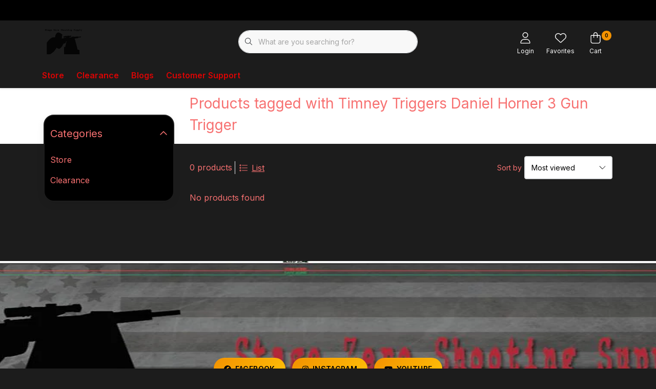

--- FILE ---
content_type: text/html;charset=utf-8
request_url: https://www.stagezeroshooting.com/tags/timney-triggers-daniel-horner-3-gun-trigger/
body_size: 27243
content:
<!DOCTYPE html>
<html lang="us" data-theme='light'>
  <head>
        <meta charset="utf-8"/>
<!-- [START] 'blocks/head.rain' -->
<!--

  (c) 2008-2026 Lightspeed Netherlands B.V.
  http://www.lightspeedhq.com
  Generated: 18-01-2026 @ 19:08:13

-->
<link rel="canonical" href="https://www.stagezeroshooting.com/tags/timney-triggers-daniel-horner-3-gun-trigger/"/>
<link rel="alternate" href="https://www.stagezeroshooting.com/index.rss" type="application/rss+xml" title="New products"/>
<meta name="robots" content="noodp,noydir"/>
<meta property="og:url" content="https://www.stagezeroshooting.com/tags/timney-triggers-daniel-horner-3-gun-trigger/?source=facebook"/>
<meta property="og:site_name" content="Stage Zero Shooting Supply"/>
<meta property="og:title" content="Timney Triggers Daniel Horner 3 Gun Trigger"/>
<!--[if lt IE 9]>
<script src="https://cdn.shoplightspeed.com/assets/html5shiv.js?2025-02-20"></script>
<![endif]-->
<!-- [END] 'blocks/head.rain' -->
    	<title>Timney Triggers Daniel Horner 3 Gun Trigger - Stage Zero Shooting Supply</title>
  <meta name="description" content="" />
  <meta name="keywords" content="Timney, Triggers, Daniel, Horner, 3, Gun, Trigger" />
	<meta http-equiv="X-UA-Compatible" content="IE=Edge">
  <meta name="viewport" content="width=device-width, initial-scale=1, shrink-to-fit=no">
	<meta name="theme-color" content="#f39200">
	<meta name="msapplication-config" content="https://cdn.shoplightspeed.com/shops/608788/themes/16796/assets/browserconfig.xml?20251128004102">
	<meta name="google-site-verification" content="o17bhiwIJb4aQg5Q7Nn_ZQshyoSONJmGM7opj27OqEE" />
	<meta name="MobileOptimized" content="320">
	<meta name="HandheldFriendly" content="true">
  <meta property="og:title" content="Timney Triggers Daniel Horner 3 Gun Trigger">
  <meta property="og:type" content="website"> 
  <meta property="og:site_name" content="Stage Zero Shooting Supply">
  <meta property="og:url" content="https://www.stagezeroshooting.com/">
    <meta property="og:image" content="https://cdn.shoplightspeed.com/shops/608788/themes/16796/v/869816/assets/logo.png?20231122162025">
  
			<link rel="preload" as="style" href="//fonts.googleapis.com/css?family=Inter:300,400,600&amp;display=swap">
	<link rel="preconnect" href="https://fonts.googleapis.com">
	<link rel="preconnect" href="https://fonts.gstatic.com" crossorigin>
	<link rel="dns-prefetch" href="https://fonts.googleapis.com">
	<link rel="dns-prefetch" href="https://fonts.gstatic.com" crossorigin>

		<link href="//fonts.googleapis.com/css?family=Inter:300,400,600&amp;display=swap" rel="stylesheet" media="all">
	
	  	<link rel="preconnect" href="https://ajax.googleapis.com">	
	<link rel="preconnect" href="//kit.fontawesome.com" crossorigin>
 	<link rel="preconnect" href="https://cdn.shoplightspeed.com/">
	<link rel="preconnect" href="//assets.shoplightspeed.com/">
	<link rel="preconnect" href="//www.gstatic.com" crossorigin="anonymous">
  <link rel="dns-prefetch" href="https://ajax.googleapis.com">
	<link rel="dns-prefetch" href="//kit.fontawesome.com" crossorigin="anonymous">
	<link rel="dns-prefetch" href="https://cdn.shoplightspeed.com/">
	<link rel="dns-prefetch" href="https://assets.shoplightspeed.com">	
	<link rel="dns-prefetch" href="//www.gstatic.com" crossorigin="anonymous">
	<link rel="preload" as="script" href="https://cdn.shoplightspeed.com/shops/608788/themes/16796/assets/js-jquery-min.js?20251128004102">
	<link rel="preload" as="script" href="//cdn.webshopapp.com/shops/328021/files/396250402/script-min.js">
	<link rel="preload" as="script" href="//kit.fontawesome.com/6b345cc411.js" crossorigin="anonymous">
	<link rel="preload" as="style" href="https://cdn.shoplightspeed.com/shops/608788/themes/16796/assets/css-bootstrap-min.css?20251128004102" />
  <link rel="preload" as="style" href="https://cdn.shoplightspeed.com/shops/608788/themes/16796/assets/css-skeleton.css?20251128004102" />
	<link rel="preload" as="style" href="https://cdn.shoplightspeed.com/shops/608788/themes/16796/assets/css-swiper.css?20251128004102" />
	<link rel="preload" as="style" href="https://cdn.shoplightspeed.com/shops/608788/themes/16796/assets/css-theme.css?20251128004102" />
	<link rel="preload" as="style" href="https://cdn.shoplightspeed.com/shops/608788/themes/16796/assets/style.css?20251128004102" />
	<link rel="preload" as="script" href="https://cdn.shoplightspeed.com/shops/608788/themes/16796/assets/js-custom.js?20251128004102">
	<link rel="shortcut icon" type="image/x-icon" href="https://cdn.shoplightspeed.com/shops/608788/themes/16796/assets/favicon.ico?20251128004102">
	<link rel="apple-touch-icon" href="https://cdn.shoplightspeed.com/shops/608788/themes/16796/assets/favicon.ico?20251128004102">
	
	  <link rel="stylesheet" href="https://cdn.shoplightspeed.com/shops/608788/themes/16796/assets/css-bootstrap-min.css?20251128004102" media="all" />
	<script src="https://kit.fontawesome.com/6b345cc411.js" crossorigin="anonymous"></script>
	<link rel="stylesheet" href="https://cdn.shoplightspeed.com/shops/608788/themes/16796/assets/css-skeleton.css?20251128004102?419" media="all" />	<link rel="stylesheet" href="https://cdn.shoplightspeed.com/shops/608788/themes/16796/assets/css-swiper.css?20251128004102" media="all" />
	<link rel="stylesheet" href="https://cdn.shoplightspeed.com/shops/608788/themes/16796/assets/css-theme.css?20251128004102" media="all" />
	<link rel="stylesheet" href="https://cdn.shoplightspeed.com/shops/608788/themes/16796/assets/custom.css?20251128004102" media="all" />
			<script src="https://cdn.shoplightspeed.com/shops/608788/themes/16796/assets/js-jquery-min.js?20251128004102"></script>
		<script defer src="https://cdn.shoplightspeed.com/assets/gui.js?2025-02-20"></script>
	<script type="application/ld+json">
[
	  {
    "@context": "https://schema.org/",
    "@type": "Organization",
    "url": "https://www.stagezeroshooting.com/",
    "name": "Stage Zero Shooting Supply",
    "legalName": "Stage Zero Shooting Supply",
    "description": "",
    "logo": "https://cdn.shoplightspeed.com/shops/608788/themes/16796/v/869816/assets/logo.png?20231122162025",
    "image": "https://cdn.shoplightspeed.com/shops/608788/themes/16796/v/869889/assets/headline-1-image.jpg?20231122164508",
    "contactPoint": {
      "@type": "ContactPoint",
      "contactType": "Customer service",
      "telephone": "704-363-6658"
    },
    "address": {
      "@type": "PostalAddress",
      "streetAddress": "",
      "addressLocality": "Marshville, North Carolina",
      "postalCode": "",
      "addressCountry": "USA"
    }
  }
  ,
  {
    "@context": "https://schema.org/",
    "@type": "BreadcrumbList",
    "itemListElement":
    [
      {
        "@type": "ListItem",
        "position": 1,
        "item": {
          "@id": "https://www.stagezeroshooting.com/",
          "name": "Home"
        }
      },
            {
        "@type": "ListItem",
        "position": 2,
        "item":	{
          "@id": "https://www.stagezeroshooting.com/tags/",
          "name": "Tags"
        }
      },            {
        "@type": "ListItem",
        "position": 3,
        "item":	{
          "@id": "https://www.stagezeroshooting.com/tags/timney-triggers-daniel-horner-3-gun-trigger/",
          "name": "Timney Triggers Daniel Horner 3 Gun Trigger"
        }
      }          ]
  }
      	]
</script>

  </head>
  <body class="body my-0">
    <div id="wrapper" class="wrapper">
              <header id="header" class="header header-other header-navbar-below pb-lg-0 pb-2 transistion">
    <div class="header-usp py-2">
  <div class="container">
    <div class="row align-items-center">
      <div class="col-lg-7 col-12">
              </div>
            <div class="col-lg-5 col-12 d-lg-block d-none">
        <ul class="nav align-items-center justify-content-end ml-lg-auto">
                                                </ul>
      </div>
          </div>
  </div>
</div>

    <div class="container text-truncate">
    <div class="row align-items-center">
            <div class="logo col-lg-4 order-lg-1 col-7 order-1 py-2">
                	<a href="https://www.stagezeroshooting.com/" title="Stage Zero Shooting Supply">
	<img src="https://cdn.shoplightspeed.com/shops/608788/files/59606339/stage-zero-logo.png" alt="Stage Zero Shooting Supply" width="" height="55">
</a>

              </div>
                        <div class="col-lg-4 position-static my-lg-2 order-lg-2 order-4 d-flex align-items-center">
        <div class="mobile-navigation"><a href="javascript:;" title="Menu" data-target="#sidenav-menu" class="d-lg-none d-inline-block mr-3"><i class="fal fa-bars text-secondary"></i></a></div>
                <div id="search" class="w-100">
   <form action="https://www.stagezeroshooting.com/search/" method="get" id="formSearch" class="d-flex align-items-center">
     <a href="javascript:;" title="close" onclick="closeEverything();return false;" class="menu-close icon icon-shape"><i class="far fa-close"></i></a>
     <div class="form-group flex-fill mb-0 border">
	<div class="input-group border-0 overflow-hidden">
    <div class="input-group-text border-0 rounded-0"><i class="fal fa-search text-dark"></i></div>    <input class="form-control form-control-alternative form-icon border-0" value="" placeholder="What are you searching for?" type="search" name="q" autocomplete="off">
  </div>
</div>

      <div class="autocomplete">
         <div class="results shadow">
            <div class="container">
               <div class="row py-3">
                 <div class="col-lg-4 col-12 order-lg-1 order-1">
                     <div class="search-box">
                        <div class="title-box h4 mb-3">I am looking for</div>
                        <ul class="list-unstyled ism-results-list"></ul>
                     </div>
                  </div>
                  <div class="col-lg-8 col-12  order-lg-2 order-2">
                    <div class="title-box h4 mb-3">Search results for <b class="query">...</b></div>
                    <div class="products products-box products-livesearch clear"></div>
                    <div class="notfound">No products found...</div>
                    <a class="btn btn-secondary item-add-btn more clear" href="javascript:;" onclick="$('#formSearch').submit();">View all results</a>
                  </div>
               </div>
            </div>
         </div>
      </div>
   </form>
</div>

              </div>
                  <div class="col-lg-4 justify-content-end col-5 position-static order-lg-4 order-3">
                <div id="header-items" class="navbar navbar-expand-lg p-0 position-static justify-content-end">
   <ul class="mobile-navigation justify-content-end order-lg-2 order-1 navbar-nav ml-lg-auto m-0">
      <li class="nav-item nav-account text-center mr-0">
                 					         <a href="https://www.stagezeroshooting.com/account/" title="Login" data-target="#sidenav-account" class="nav-link nav-link-icon"><i class="fal fa-lg fa-user"></i><small class="menu-text">Login</small></a>
               </li>
            <li class="nav-item nav-favorites text-center mr-0">
         <a href="https://www.stagezeroshooting.com/account/wishlist/" title="Favorites" class="nav-link nav-link-icon"><i class="fal fa-lg fa-heart"></i><small class="menu-text">Favorites</small></a>
      </li>
                        <li class="nav-item nav-cart mr-0 text-center">
         <a href="https://www.stagezeroshooting.com/cart/" title="Cart" data-target="#sidenav-cart" class="nav-link nav-link-icon">
         <span class="badge badge-pill badge-secondary badge-header">0</span><i class="fal fa-lg fa-shopping-bag"></i><small class="menu-text">Cart</small>
         </a>
      </li>
   </ul>
</div>

      </div>
    </div>
  </div>
        <div class="navigation position-static col-12 order-4">
<div class="container position-relative">
  
	
<nav class="navbar navbar-3 navbar-expand-lg p-0 position-static text-truncate row">
  <div class="collapse navbar-collapse">
        				  <ul class="navbar-nav mr-0">
        <li class="nav-item mr-0">
      <a class="nav-link text-truncate" href="https://www.stagezeroshooting.com/store/">Store</a>
            			<div class="subnav ism-dropdown shadow">
  <div class="container position-relative">
    <div class="row">
            <div class="col-lg-9">
        <div class="row">  
                                                              <ul class="subnav-col col-6 col-lg-4 col-xl-3 list-unstyled m-0">
                    <li class="subitem text-truncate">
            <a href="https://www.stagezeroshooting.com/store/swag/" title="Swag"><strong>Swag</strong></a>
            <ul class="subnav-col list-unstyled m-0 mb-3">
                            <li class="subitem text-truncate"><a href="https://www.stagezeroshooting.com/store/swag/stage-zero-shooting-supply/" title="Stage Zero Shooting Supply">Stage Zero Shooting Supply</a></li>
                            <li class="subitem text-truncate"><a href="https://www.stagezeroshooting.com/store/swag/tarheel-3-gun/" title="Tarheel 3 Gun">Tarheel 3 Gun</a></li>
                          </ul>
          </li>
                    <li class="subitem text-truncate">
            <a href="https://www.stagezeroshooting.com/store/firearms/" title="Firearms"><strong>Firearms</strong></a>
            <ul class="subnav-col list-unstyled m-0 mb-3">
                            <li class="subitem text-truncate"><a href="https://www.stagezeroshooting.com/store/firearms/ar-15/" title="AR-15">AR-15</a></li>
                            <li class="subitem text-truncate"><a href="https://www.stagezeroshooting.com/store/firearms/ar-10/" title="AR-10">AR-10</a></li>
                            <li class="subitem text-truncate"><a href="https://www.stagezeroshooting.com/store/firearms/pcc/" title="PCC">PCC</a></li>
                            <li class="subitem text-truncate"><a href="https://www.stagezeroshooting.com/store/firearms/precision-rifles/" title="Precision Rifles">Precision Rifles</a></li>
                            <li class="subitem text-truncate"><a href="https://www.stagezeroshooting.com/store/firearms/handguns/" title="Handguns">Handguns</a></li>
                            <li class="subitem text-truncate"><a href="https://www.stagezeroshooting.com/store/firearms/shotguns/" title="Shotguns">Shotguns</a></li>
                            <li class="subitem text-truncate"><a href="https://www.stagezeroshooting.com/store/firearms/ak-47/" title="AK-47">AK-47</a></li>
                          </ul>
          </li>
                    <li class="subitem text-truncate">
            <a href="https://www.stagezeroshooting.com/store/competitive-shooting-gear/" title="Competitive Shooting Gear"><strong>Competitive Shooting Gear</strong></a>
            <ul class="subnav-col list-unstyled m-0 mb-3">
                            <li class="subitem text-truncate"><a href="https://www.stagezeroshooting.com/store/competitive-shooting-gear/shotshell-caddies/" title="Shotshell Caddies">Shotshell Caddies</a></li>
                            <li class="subitem text-truncate"><a href="https://www.stagezeroshooting.com/store/competitive-shooting-gear/timers/" title="Timers">Timers</a></li>
                            <li class="subitem text-truncate"><a href="https://www.stagezeroshooting.com/store/competitive-shooting-gear/rifle-and-pcc-magazines-and-basepads/" title="Rifle and PCC Magazines and Basepads">Rifle and PCC Magazines and Basepads</a></li>
                            <li class="subitem text-truncate"><a href="https://www.stagezeroshooting.com/store/competitive-shooting-gear/competition-belts/" title="Competition Belts">Competition Belts</a></li>
                            <li class="subitem text-truncate"><a href="https://www.stagezeroshooting.com/store/competitive-shooting-gear/holsters-pistol-and-rifle-magazine-pouches/" title="Holsters, Pistol, and Rifle Magazine Pouches">Holsters, Pistol, and Rifle Magazine Pouches</a></li>
                            <li class="subitem text-truncate"><a href="https://www.stagezeroshooting.com/store/competitive-shooting-gear/bipods-stabilizers-and-mounts/" title="Bipods, Stabilizers, and Mounts">Bipods, Stabilizers, and Mounts</a></li>
                          </ul>
          </li>
                  </ul>
                <ul class="subnav-col col-6 col-lg-4 col-xl-3 list-unstyled m-0">
                    <li class="subitem text-truncate">
            <a href="https://www.stagezeroshooting.com/store/handgun-parts-basepads-magazines-and-accessories/" title="Handgun Parts, Basepads, Magazines, and Accessories"><strong>Handgun Parts, Basepads, Magazines, and Accessories</strong></a>
            <ul class="subnav-col list-unstyled m-0 mb-3">
                            <li class="subitem text-truncate"><a href="https://www.stagezeroshooting.com/store/handgun-parts-basepads-magazines-and-accessories/2011/" title="2011">2011</a></li>
                            <li class="subitem text-truncate"><a href="https://www.stagezeroshooting.com/store/handgun-parts-basepads-magazines-and-accessories/springfield-xd/" title="Springfield XD">Springfield XD</a></li>
                            <li class="subitem text-truncate"><a href="https://www.stagezeroshooting.com/store/handgun-parts-basepads-magazines-and-accessories/glock/" title="Glock">Glock</a></li>
                            <li class="subitem text-truncate"><a href="https://www.stagezeroshooting.com/store/handgun-parts-basepads-magazines-and-accessories/smith-wesson-m-p/" title="Smith &amp; Wesson M&amp;P">Smith &amp; Wesson M&amp;P</a></li>
                            <li class="subitem text-truncate"><a href="https://www.stagezeroshooting.com/store/handgun-parts-basepads-magazines-and-accessories/cz/" title="CZ">CZ</a></li>
                            <li class="subitem text-truncate"><a href="https://www.stagezeroshooting.com/store/handgun-parts-basepads-magazines-and-accessories/sig-sauer/" title="Sig Sauer">Sig Sauer</a></li>
                            <li class="subitem text-truncate"><a href="https://www.stagezeroshooting.com/store/handgun-parts-basepads-magazines-and-accessories/canik/" title="Canik">Canik</a></li>
                          </ul>
          </li>
                    <li class="subitem text-truncate">
            <a href="https://www.stagezeroshooting.com/store/shotgun-parts-and-accessories/" title="Shotgun Parts and Accessories"><strong>Shotgun Parts and Accessories</strong></a>
            <ul class="subnav-col list-unstyled m-0 mb-3">
                            <li class="subitem text-truncate"><a href="https://www.stagezeroshooting.com/store/shotgun-parts-and-accessories/shotgun-mag-tube-extensions-springs-and-followers/" title="Shotgun Mag Tube Extensions, Springs, and Followers">Shotgun Mag Tube Extensions, Springs, and Followers</a></li>
                            <li class="subitem text-truncate"><a href="https://www.stagezeroshooting.com/store/shotgun-parts-and-accessories/shotgun-chokes/" title="Shotgun Chokes">Shotgun Chokes</a></li>
                            <li class="subitem text-truncate"><a href="https://www.stagezeroshooting.com/store/shotgun-parts-and-accessories/shotgun-receiver-parts-and-upgrades/" title="Shotgun Receiver Parts and Upgrades">Shotgun Receiver Parts and Upgrades</a></li>
                            <li class="subitem text-truncate"><a href="https://www.stagezeroshooting.com/store/shotgun-parts-and-accessories/shotgun-handguards/" title="Shotgun Handguards">Shotgun Handguards</a></li>
                          </ul>
          </li>
                    <li class="subitem text-truncate">
            <a href="https://www.stagezeroshooting.com/store/ar-15/" title="AR-15"><strong>AR-15</strong></a>
            <ul class="subnav-col list-unstyled m-0 mb-3">
                            <li class="subitem text-truncate"><a href="https://www.stagezeroshooting.com/store/ar-15/triggers/" title="Triggers">Triggers</a></li>
                            <li class="subitem text-truncate"><a href="https://www.stagezeroshooting.com/store/ar-15/stocks/" title="Stocks">Stocks</a></li>
                            <li class="subitem text-truncate"><a href="https://www.stagezeroshooting.com/store/ar-15/barrels/" title="Barrels">Barrels</a></li>
                            <li class="subitem text-truncate"><a href="https://www.stagezeroshooting.com/store/ar-15/gas-blocks-and-gas-tubes/" title="Gas Blocks and Gas Tubes">Gas Blocks and Gas Tubes</a></li>
                            <li class="subitem text-truncate"><a href="https://www.stagezeroshooting.com/store/ar-15/compensators-and-muzzle-brakes/" title="Compensators and Muzzle Brakes">Compensators and Muzzle Brakes</a></li>
                            <li class="subitem text-truncate"><a href="https://www.stagezeroshooting.com/store/ar-15/lower-reciever-accessories-and-parts-kits/" title="Lower Reciever Accessories and Parts Kits">Lower Reciever Accessories and Parts Kits</a></li>
                            <li class="subitem text-truncate"><a href="https://www.stagezeroshooting.com/store/ar-15/upper-reciever-parts-and-accessories/" title="Upper Reciever Parts and Accessories">Upper Reciever Parts and Accessories</a></li>
                            <li class="subitem text-truncate"><a href="https://www.stagezeroshooting.com/store/ar-15/bolt-carriers-and-bolt-carrier-parts/" title="Bolt Carriers and Bolt Carrier Parts">Bolt Carriers and Bolt Carrier Parts</a></li>
                            <li class="subitem text-truncate"><a href="https://www.stagezeroshooting.com/store/ar-15/receiver-sets-and-receivers/" title="Receiver Sets and Receivers">Receiver Sets and Receivers</a></li>
                            <li class="subitem text-truncate"><a href="https://www.stagezeroshooting.com/store/ar-15/handguards/" title="Handguards">Handguards</a></li>
                          </ul>
          </li>
                  </ul>
                <ul class="subnav-col col-6 col-lg-4 col-xl-3 list-unstyled m-0">
                    <li class="subitem text-truncate">
            <a href="https://www.stagezeroshooting.com/store/ar-10/" title="AR-10"><strong>AR-10</strong></a>
            <ul class="subnav-col list-unstyled m-0 mb-3">
                            <li class="subitem text-truncate"><a href="https://www.stagezeroshooting.com/store/ar-10/bolts-bolt-carriers-and-bolt-carrier-groups-bcg/" title="Bolts, Bolt Carriers, and Bolt Carrier Groups (BCG)">Bolts, Bolt Carriers, and Bolt Carrier Groups (BCG)</a></li>
                            <li class="subitem text-truncate"><a href="https://www.stagezeroshooting.com/store/ar-10/barrels/" title="Barrels">Barrels</a></li>
                            <li class="subitem text-truncate"><a href="https://www.stagezeroshooting.com/store/ar-10/upper-reciever-parts-and-accessories/" title="Upper Reciever Parts and Accessories">Upper Reciever Parts and Accessories</a></li>
                            <li class="subitem text-truncate"><a href="https://www.stagezeroshooting.com/store/ar-10/compensators-and-muzzle-brakes/" title="Compensators and Muzzle Brakes">Compensators and Muzzle Brakes</a></li>
                            <li class="subitem text-truncate"><a href="https://www.stagezeroshooting.com/store/ar-10/receiver-sets-and-recievers/" title="Receiver Sets and Recievers">Receiver Sets and Recievers</a></li>
                            <li class="subitem text-truncate"><a href="https://www.stagezeroshooting.com/store/ar-10/handguards/" title="Handguards">Handguards</a></li>
                            <li class="subitem text-truncate"><a href="https://www.stagezeroshooting.com/store/ar-10/lower-parts-kits-and-accessories/" title="Lower Parts Kits and Accessories">Lower Parts Kits and Accessories</a></li>
                            <li class="subitem text-truncate"><a href="https://www.stagezeroshooting.com/store/ar-10/triggers/" title="Triggers">Triggers</a></li>
                            <li class="subitem text-truncate"><a href="https://www.stagezeroshooting.com/store/ar-10/stocks/" title="Stocks">Stocks</a></li>
                            <li class="subitem text-truncate"><a href="https://www.stagezeroshooting.com/store/ar-10/gas-blocks-and-gas-tubes/" title="Gas Blocks and Gas Tubes">Gas Blocks and Gas Tubes</a></li>
                          </ul>
          </li>
                    <li class="subitem text-truncate">
            <a href="https://www.stagezeroshooting.com/store/pcc/" title="PCC"><strong>PCC</strong></a>
            <ul class="subnav-col list-unstyled m-0 mb-3">
                            <li class="subitem text-truncate"><a href="https://www.stagezeroshooting.com/store/pcc/reciever-sets-and-recievers/" title="Reciever Sets and Recievers">Reciever Sets and Recievers</a></li>
                            <li class="subitem text-truncate"><a href="https://www.stagezeroshooting.com/store/pcc/bolt-carrier-groups/" title="Bolt Carrier Groups">Bolt Carrier Groups</a></li>
                            <li class="subitem text-truncate"><a href="https://www.stagezeroshooting.com/store/pcc/lower-receiver-parts-and-accessories/" title="Lower Receiver Parts and Accessories">Lower Receiver Parts and Accessories</a></li>
                            <li class="subitem text-truncate"><a href="https://www.stagezeroshooting.com/store/pcc/upper-reciever-parts-and-accessories/" title="Upper Reciever Parts and Accessories">Upper Reciever Parts and Accessories</a></li>
                            <li class="subitem text-truncate"><a href="https://www.stagezeroshooting.com/store/pcc/compensators-and-muzzle-brakes/" title="Compensators and Muzzle Brakes">Compensators and Muzzle Brakes</a></li>
                            <li class="subitem text-truncate"><a href="https://www.stagezeroshooting.com/store/pcc/barrels/" title="Barrels">Barrels</a></li>
                            <li class="subitem text-truncate"><a href="https://www.stagezeroshooting.com/store/pcc/triggers/" title="Triggers">Triggers</a></li>
                            <li class="subitem text-truncate"><a href="https://www.stagezeroshooting.com/store/pcc/stocks/" title="Stocks">Stocks</a></li>
                          </ul>
          </li>
                    <li class="subitem text-truncate">
            <a href="https://www.stagezeroshooting.com/store/precision-rifle/" title="Precision Rifle"><strong>Precision Rifle</strong></a>
            <ul class="subnav-col list-unstyled m-0 mb-3">
                            <li class="subitem text-truncate"><a href="https://www.stagezeroshooting.com/store/precision-rifle/bolt-action-chassis/" title="Bolt Action Chassis">Bolt Action Chassis</a></li>
                            <li class="subitem text-truncate"><a href="https://www.stagezeroshooting.com/store/precision-rifle/windmeters-and-weathermeters/" title="Windmeters and Weathermeters">Windmeters and Weathermeters</a></li>
                            <li class="subitem text-truncate"><a href="https://www.stagezeroshooting.com/store/precision-rifle/triggers/" title="Triggers">Triggers</a></li>
                            <li class="subitem text-truncate"><a href="https://www.stagezeroshooting.com/store/precision-rifle/rangefinders/" title="Rangefinders">Rangefinders</a></li>
                            <li class="subitem text-truncate"><a href="https://www.stagezeroshooting.com/store/precision-rifle/barrels/" title="Barrels">Barrels</a></li>
                            <li class="subitem text-truncate"><a href="https://www.stagezeroshooting.com/store/precision-rifle/actions/" title="Actions">Actions</a></li>
                            <li class="subitem text-truncate"><a href="https://www.stagezeroshooting.com/store/precision-rifle/bipods-shooting-bags-and-mats/" title="Bipods, Shooting Bags, and Mats">Bipods, Shooting Bags, and Mats</a></li>
                            <li class="subitem text-truncate"><a href="https://www.stagezeroshooting.com/store/precision-rifle/precision-rifle-accessories/" title="Precision Rifle Accessories">Precision Rifle Accessories</a></li>
                          </ul>
          </li>
                  </ul>
                <ul class="subnav-col col-6 col-lg-4 col-xl-3 list-unstyled m-0">
                    <li class="subitem text-truncate">
            <a href="https://www.stagezeroshooting.com/store/scopes-spotting-scopes-binos-and-range-finders/" title="Scopes, Spotting Scopes, Binos, and Range Finders"><strong>Scopes, Spotting Scopes, Binos, and Range Finders</strong></a>
            <ul class="subnav-col list-unstyled m-0 mb-3">
                            <li class="subitem text-truncate"><a href="https://www.stagezeroshooting.com/store/scopes-spotting-scopes-binos-and-range-finders/rifle-scopes/" title="Rifle Scopes">Rifle Scopes</a></li>
                            <li class="subitem text-truncate"><a href="https://www.stagezeroshooting.com/store/scopes-spotting-scopes-binos-and-range-finders/scope-mounts-and-accessories/" title="Scope Mounts and Accessories">Scope Mounts and Accessories</a></li>
                            <li class="subitem text-truncate"><a href="https://www.stagezeroshooting.com/store/scopes-spotting-scopes-binos-and-range-finders/rangefinders/" title="Rangefinders">Rangefinders</a></li>
                            <li class="subitem text-truncate"><a href="https://www.stagezeroshooting.com/store/scopes-spotting-scopes-binos-and-range-finders/binos/" title="Binos">Binos</a></li>
                            <li class="subitem text-truncate"><a href="https://www.stagezeroshooting.com/store/scopes-spotting-scopes-binos-and-range-finders/spotting-scopes/" title="Spotting Scopes">Spotting Scopes</a></li>
                            <li class="subitem text-truncate"><a href="https://www.stagezeroshooting.com/store/scopes-spotting-scopes-binos-and-range-finders/red-dots/" title="Red Dots">Red Dots</a></li>
                          </ul>
          </li>
                    <li class="subitem text-truncate">
            <a href="https://www.stagezeroshooting.com/store/armorers-tools-and-cleaning-kits/" title="Armorer&#039;s Tools and Cleaning Kits"><strong>Armorer&#039;s Tools and Cleaning Kits</strong></a>
            <ul class="subnav-col list-unstyled m-0 mb-3">
                            <li class="subitem text-truncate"><a href="https://www.stagezeroshooting.com/store/armorers-tools-and-cleaning-kits/armorers-tools/" title="Armorer&#039;s Tools  ">Armorer&#039;s Tools  </a></li>
                            <li class="subitem text-truncate"><a href="https://www.stagezeroshooting.com/store/armorers-tools-and-cleaning-kits/cleaning-supplies/" title="Cleaning Supplies">Cleaning Supplies</a></li>
                          </ul>
          </li>
                    <li class="subitem text-truncate">
            <a href="https://www.stagezeroshooting.com/store/ammunition/" title="Ammunition"><strong>Ammunition</strong></a>
            <ul class="subnav-col list-unstyled m-0 mb-3">
                            <li class="subitem text-truncate"><a href="https://www.stagezeroshooting.com/store/ammunition/rifle/" title="Rifle">Rifle</a></li>
                            <li class="subitem text-truncate"><a href="https://www.stagezeroshooting.com/store/ammunition/shotgun/" title="Shotgun">Shotgun</a></li>
                            <li class="subitem text-truncate"><a href="https://www.stagezeroshooting.com/store/ammunition/pistol/" title="Pistol">Pistol</a></li>
                          </ul>
          </li>
                  </ul>
                      </div>
      </div>
                  <div class="subnav-col col-lg-3 col-6 justify-self-end list-unstyled ml-auto">
        <div class="title-box d-flex align-items-center justify-content-between mb-2">Topmerken<a href="https://www.stagezeroshooting.com/brands/" title="Topmerken" class="btn-link small">All brands</a></div>
        <div class="content-box row no-gutters mb-3">
                    	                                                <div class="col-lg-4 col-12">
              <a href="https://www.stagezeroshooting.com/brands/american-defense-mfg/" title="American Defense Mfg" class="d-block m-1 brand-border">
                                <span class="text-body border text-center d-block py-3 text-truncate">American Defense Mfg</span>
                              </a>
            </div>
                    	                                                <div class="col-lg-4 col-12">
              <a href="https://www.stagezeroshooting.com/brands/briley/" title="Briley" class="d-block m-1 brand-border">
                                <span class="text-body border text-center d-block py-3 text-truncate">Briley</span>
                              </a>
            </div>
                    	                                                <div class="col-lg-4 col-12">
              <a href="https://www.stagezeroshooting.com/brands/j-dewey/" title="J. Dewey" class="d-block m-1 brand-border">
                                <span class="text-body border text-center d-block py-3 text-truncate">J. Dewey</span>
                              </a>
            </div>
                    	                                                <div class="col-lg-4 col-12">
              <a href="https://www.stagezeroshooting.com/brands/jp-enterprises/" title="JP Enterprises" class="d-block m-1 brand-border">
                                <span class="text-body border text-center d-block py-3 text-truncate">JP Enterprises</span>
                              </a>
            </div>
                    	                                                <div class="col-lg-4 col-12">
              <a href="https://www.stagezeroshooting.com/brands/lead-star-arms/" title="Lead Star Arms" class="d-block m-1 brand-border">
                                <span class="text-body border text-center d-block py-3 text-truncate">Lead Star Arms</span>
                              </a>
            </div>
                    	                                                <div class="col-lg-4 col-12">
              <a href="https://www.stagezeroshooting.com/brands/mbx-extreme/" title="MBX Extreme" class="d-block m-1 brand-border">
                                <span class="text-body border text-center d-block py-3 text-truncate">MBX Extreme</span>
                              </a>
            </div>
                    	                                                <div class="col-lg-4 col-12">
              <a href="https://www.stagezeroshooting.com/brands/mdt/" title="MDT" class="d-block m-1 brand-border">
                                <span class="text-body border text-center d-block py-3 text-truncate">MDT</span>
                              </a>
            </div>
                    	                                                <div class="col-lg-4 col-12">
              <a href="https://www.stagezeroshooting.com/brands/microtech-knives/" title="Microtech Knives" class="d-block m-1 brand-border">
                                <span class="text-body border text-center d-block py-3 text-truncate">Microtech Knives</span>
                              </a>
            </div>
                    	                                                <div class="col-lg-4 col-12">
              <a href="https://www.stagezeroshooting.com/brands/real-avid/" title="Real Avid" class="d-block m-1 brand-border">
                                <span class="text-body border text-center d-block py-3 text-truncate">Real Avid</span>
                              </a>
            </div>
                  </div>
              </div>
          </div>
    <div class="button-box col-12 my-3 text-center">					
		  <a href="https://www.stagezeroshooting.com/store/" class="btn btn-gradient-secondary btn-icon  rounded-pill" title="View all categories" >View all categories</a>
</div>
  </div>
</div>

    </li>
            <li class="nav-item mr-0 nav-subs">
      <a class="nav-link text-truncate" href="https://www.stagezeroshooting.com/clearance/">Clearance</a>
                  <li class="nav-item mr-0">
      <a class="nav-link" href="https://www.stagezeroshooting.com/blogs/how-to-conduct-focused-dry-fire-training-sessions/">Blogs</a>
      <div class="subnav ism-dropdown transistion shadow">
        <div class="container position-relative">
                                        	                                <div class="title-box h4 mb-3 text-left">Training Videos</div>
            <div class="content-box mb-3">
              <div class="row">
                            <ul class="subnav-col col-lg-3 col-6 list-unstyled px-4 m-0">
                                <li class="subitem position-relative overflow-hidden shadow">
                  <a href="https://www.stagezeroshooting.com/blogs/how-to-conduct-focused-dry-fire-training-sessions/focused-dry-fire-training/" title="Focused Dry Fire Training">
                    			      <img src="https://cdn.shoplightspeed.com/shops/608788/files/8185796/300x174x2/image.jpg" data-src="https://cdn.shoplightspeed.com/shops/608788/files/8185796/300x174x2/image.jpg" loading="lazy" class="bg-light rounded" alt="Focused Dry Fire Training" width="300" height="174" >
  
                  </a>
                  					
		  <a href="https://www.stagezeroshooting.com/blogs/how-to-conduct-focused-dry-fire-training-sessions/focused-dry-fire-training/" class="btn btn-link btn-block py-3 text-truncate  rounded-pill" title="Focused Dry Fire Training" >Focused Dry Fire Training</a>

                </li>
                              </ul>
                            </div>
            </div>
                    </div>
        <div class="button-box text-center py-3">					
		  <a href="https://www.stagezeroshooting.com/blogs/how-to-conduct-focused-dry-fire-training-sessions/" class="btn btn-gradient-secondary btn-icon  rounded-pill" title="View all posts" >View all posts</a>
</div>
      </div>
    </li>
        

        <li class="nav-item"><a class="nav-link" href="https://www.stagezeroshooting.com/service/" title="Customer Support">Customer Support</a></li>
  </ul>
  
  </div>
</nav>


  </div>
</div>

        </header>





        <div id="content-normal" class=" luxy-half">
          <div class="ism-messages">
  </div>                      	<section id="collection-header" class="section section-collection-header overflow-hidden pt-3 white-bg pb-0">
  <div id="section04" class="vh-element parallax">
    <div id="collection-image" class="collection-image luxy-el"></div>
      </div>
  <div class="container">
    <div class="collection-breadcrumbs position-relative zindex-1"><nav aria-label="breadcrumb">
  <ol class="breadcrumb small p-0 mb-0 pb-3">
    <li class="breadcrumb-item">
      <a href="https://www.stagezeroshooting.com/" title="Back to home"><div class="back-icon d-inline-block"><i class="far fa-sm fa-chevron-left text-primary"></i></div><u class="ml-2">Back to home</u></a>
    </li>
                        <li class="breadcrumb-item">
          <a href="https://www.stagezeroshooting.com/tags/" title="Tags"> <u>Tags</u></a>
       </li>
                           <li class="breadcrumb-item">
          <a class="last" title="Timney Triggers Daniel Horner 3 Gun Trigger"> Timney Triggers Daniel Horner 3 Gun Trigger</a>
       </li>
                   </ol>
</nav></div>
    <div class="row">
      <div class="col-lg-9 ml-auto">
        <div class="collection-content">
                    	<h1 class="h3 headings-font mb-lg-3">Products tagged with Timney Triggers Daniel Horner 3 Gun Trigger</h1>
                                      </div>
      </div>
    </div>
  </div>
</section>
<section id="section-collection" class="section section-collection collection-default pt-3">
  <div class="container">
    <div class="row">
      <div class="col-lg-9 order-lg-2 order-1">
        <div class="collection-categories d-none mb-3">
                                      </div>
        <div class="mobile-filter-button mobile-navigation d-lg-none d-block">
        						
		  <a href="#" class="btn btn-gradient-secondary btn-block btn-icon mb-3 0 rounded-pill" data-target="#sidenav-filters" title="Filter" ><i class="far fa-sm fa-filter mr-2"></i>Filter</a>

        </div>
        <form action="https://www.stagezeroshooting.com/tags/timney-triggers-daniel-horner-3-gun-trigger/" method="get" id="modeForm">
          <div class="products-filters d-flex align-items-center justify-content-between py-2">
            <div class="mode order-lg-1 order-2">
              <span class="d-lg-inline-block d-none product-count">0 products</span>
              <div class="modes d-inline-flex align-items-center border-left pl-2">
                                <div class="mode-item mr-2 list"><a class="p-0 text-body align-middle" href="https://www.stagezeroshooting.com/tags/timney-triggers-daniel-horner-3-gun-trigger/?mode=list" data-toggle="tooltip" data-placement="top" title="List"><i class="fal fa-list text-body mr-2"></i><u>List</u></a></div>
                              </div>
            </div>
            <div class="sort-widget order-lg-2 order-1">
              <label for="sortselect" class="d-none d-lg-inline-block">Sort by</label>
              <div class="sort bg-white d-inline-block form-group mb-0">
                <select id="sortselect" class="form-control d-inline-block w-auto c-select" name="sort" onchange="$(this).closest('form').submit();">
                                    <option value="popular" selected="selected">Most viewed</option>
                                    <option value="newest">Newest products</option>
                                    <option value="lowest">Lowest price</option>
                                    <option value="highest">Highest price</option>
                                    <option value="asc">Name ascending</option>
                                    <option value="desc">Name descending</option>
                                  </select>
              </div>
            </div>
          </div>
          <div class="module-filters mb-3">
                      </div>
        </form>
        <div id="products" class="products-box products-feed">
                    <div class="products not-found pb-5">No products found</div>
                  </div>
                <div id="collection-content" class="collection-content">
          
        </div>
      </div>
      <div class="col-lg-3 order-lg-1 order-2 d-md-block d-none"><div id="sidebar" class=" no-description white-bg">
 




<div class="widget widget-categories shadow mb-4">
  <a href="" title="" class="d-flex align-items-center justify-content-between text-body" data-toggle="collapse" data-target="#sidecategories" aria-expanded="false" aria-controls="sidecategories"><strong class="h5 mb-0">Categories</strong><i class="far fa-chevron-down text-body"></i></a>
  <div class="content-box">
    <ul id="sidecategories" class="categories mt-3 nav flex-column overflow-hidden show">
            <li class="nav-item nav-category w-100">
        <div class="d-flex align-items-center">
          <a href="https://www.stagezeroshooting.com/store/" title="" class="nav-link pl-0 py-2 flex-grow-1 w-100 text-truncate">
          Store          </a>
        </div>
                <div id="category-332345" class="collapse multi-collapse" data-parent="#sidecategories">
          <ul class="nav flex-column overflow-hidden">
                        <li class="nav-item nav-category w-100">
              <div class="d-flex align-items-center">
                <a href="https://www.stagezeroshooting.com/store/swag/" title="Swag" class="nav-link flex-grow-1 w-100 text-truncate">
                Swag                </a>
              </div>
                            <div id="subcategory-1061339" class="subsubcategory collapse multi-collapse" data-parent="#category-332345">
                <ul class="nav flex-column overflow-hidden">
                                    <li class="nav-item nav-category w-100">
                    <div class="d-flex align-items-center">
                      <a href="https://www.stagezeroshooting.com/store/swag/stage-zero-shooting-supply/" title="Stage Zero Shooting Supply" class="nav-link d-flex w-100 text-truncate">
                      Stage Zero Shooting Supply                      </a>
                                          </div>
                                      </li>
                                    <li class="nav-item nav-category w-100">
                    <div class="d-flex align-items-center">
                      <a href="https://www.stagezeroshooting.com/store/swag/tarheel-3-gun/" title="Tarheel 3 Gun" class="nav-link d-flex w-100 text-truncate">
                      Tarheel 3 Gun                      </a>
                                          </div>
                                      </li>
                                  </ul>
              </div>
                          </li>
                        <li class="nav-item nav-category w-100">
              <div class="d-flex align-items-center">
                <a href="https://www.stagezeroshooting.com/store/firearms/" title="Firearms" class="nav-link flex-grow-1 w-100 text-truncate">
                Firearms                </a>
              </div>
                            <div id="subcategory-330486" class="subsubcategory collapse multi-collapse" data-parent="#category-332345">
                <ul class="nav flex-column overflow-hidden">
                                    <li class="nav-item nav-category w-100">
                    <div class="d-flex align-items-center">
                      <a href="https://www.stagezeroshooting.com/store/firearms/ar-15/" title="AR-15" class="nav-link d-flex w-100 text-truncate">
                      AR-15                      </a>
                                          </div>
                                      </li>
                                    <li class="nav-item nav-category w-100">
                    <div class="d-flex align-items-center">
                      <a href="https://www.stagezeroshooting.com/store/firearms/ar-10/" title="AR-10" class="nav-link d-flex w-100 text-truncate">
                      AR-10                      </a>
                                          </div>
                                      </li>
                                    <li class="nav-item nav-category w-100">
                    <div class="d-flex align-items-center">
                      <a href="https://www.stagezeroshooting.com/store/firearms/pcc/" title="PCC" class="nav-link d-flex w-100 text-truncate">
                      PCC                      </a>
                                          </div>
                                      </li>
                                    <li class="nav-item nav-category w-100">
                    <div class="d-flex align-items-center">
                      <a href="https://www.stagezeroshooting.com/store/firearms/precision-rifles/" title="Precision Rifles" class="nav-link d-flex w-100 text-truncate">
                      Precision Rifles                      </a>
                                          </div>
                                      </li>
                                    <li class="nav-item nav-category w-100">
                    <div class="d-flex align-items-center">
                      <a href="https://www.stagezeroshooting.com/store/firearms/handguns/" title="Handguns" class="nav-link d-flex w-100 text-truncate">
                      Handguns                      </a>
                                          </div>
                                      </li>
                                    <li class="nav-item nav-category w-100">
                    <div class="d-flex align-items-center">
                      <a href="https://www.stagezeroshooting.com/store/firearms/shotguns/" title="Shotguns" class="nav-link d-flex w-100 text-truncate">
                      Shotguns                      </a>
                                          </div>
                                      </li>
                                    <li class="nav-item nav-category w-100">
                    <div class="d-flex align-items-center">
                      <a href="https://www.stagezeroshooting.com/store/firearms/ak-47/" title="AK-47" class="nav-link d-flex w-100 text-truncate">
                      AK-47                      </a>
                                          </div>
                                      </li>
                                  </ul>
              </div>
                          </li>
                        <li class="nav-item nav-category w-100">
              <div class="d-flex align-items-center">
                <a href="https://www.stagezeroshooting.com/store/competitive-shooting-gear/" title="Competitive Shooting Gear" class="nav-link flex-grow-1 w-100 text-truncate">
                Competitive Shooting Gear                </a>
              </div>
                            <div id="subcategory-330476" class="subsubcategory collapse multi-collapse" data-parent="#category-332345">
                <ul class="nav flex-column overflow-hidden">
                                    <li class="nav-item nav-category w-100">
                    <div class="d-flex align-items-center">
                      <a href="https://www.stagezeroshooting.com/store/competitive-shooting-gear/shotshell-caddies/" title="Shotshell Caddies" class="nav-link d-flex w-100 text-truncate">
                      Shotshell Caddies                      </a>
                                          </div>
                                      </li>
                                    <li class="nav-item nav-category w-100">
                    <div class="d-flex align-items-center">
                      <a href="https://www.stagezeroshooting.com/store/competitive-shooting-gear/timers/" title="Timers" class="nav-link d-flex w-100 text-truncate">
                      Timers                      </a>
                                          </div>
                                      </li>
                                    <li class="nav-item nav-category w-100">
                    <div class="d-flex align-items-center">
                      <a href="https://www.stagezeroshooting.com/store/competitive-shooting-gear/rifle-and-pcc-magazines-and-basepads/" title="Rifle and PCC Magazines and Basepads" class="nav-link d-flex w-100 text-truncate">
                      Rifle and PCC Magazines and Basepads                      </a>
                                          </div>
                                      </li>
                                    <li class="nav-item nav-category w-100">
                    <div class="d-flex align-items-center">
                      <a href="https://www.stagezeroshooting.com/store/competitive-shooting-gear/competition-belts/" title="Competition Belts" class="nav-link d-flex w-100 text-truncate">
                      Competition Belts                      </a>
                                          </div>
                                      </li>
                                    <li class="nav-item nav-category w-100">
                    <div class="d-flex align-items-center">
                      <a href="https://www.stagezeroshooting.com/store/competitive-shooting-gear/holsters-pistol-and-rifle-magazine-pouches/" title="Holsters, Pistol, and Rifle Magazine Pouches" class="nav-link d-flex w-100 text-truncate">
                      Holsters, Pistol, and Rifle Magazine Pouches                      </a>
                                            <div class="icon-down text-right">
                        <a href="https://www.stagezeroshooting.com/store/competitive-shooting-gear/holsters-pistol-and-rifle-magazine-pouches/" title="Holsters, Pistol, and Rifle Magazine Pouches" class="text-body collapsed" data-toggle="collapse" data-target="#subcategory-330482" aria-expanded="false" aria-controls="subcategory-330482"><i class="far fa-chevron-down text-body"></i></a>
                      </div>
                                          </div>
                                        <div id="subcategory-330482" class="subsubcategory collapse multi-collapse" data-parent="#subcategory-330482">
                      <ul class="nav flex-column overflow-hidden">
                                                <li class="nav-item nav-category w-100">
                          <div class="d-flex align-items-center">
                            <a href="https://www.stagezeroshooting.com/store/competitive-shooting-gear/holsters-pistol-and-rifle-magazine-pouches/double-alpha/" title="Double Alpha" class="nav-link text-muted d-flex w-100 text-truncate">
                            Double Alpha                            </a>
                          </div>
                        </li>
                                                <li class="nav-item nav-category w-100">
                          <div class="d-flex align-items-center">
                            <a href="https://www.stagezeroshooting.com/store/competitive-shooting-gear/holsters-pistol-and-rifle-magazine-pouches/nerd/" title="NERD" class="nav-link text-muted d-flex w-100 text-truncate">
                            NERD                            </a>
                          </div>
                        </li>
                                                <li class="nav-item nav-category w-100">
                          <div class="d-flex align-items-center">
                            <a href="https://www.stagezeroshooting.com/store/competitive-shooting-gear/holsters-pistol-and-rifle-magazine-pouches/blade-tech/" title="Blade-Tech" class="nav-link text-muted d-flex w-100 text-truncate">
                            Blade-Tech                            </a>
                          </div>
                        </li>
                                                <li class="nav-item nav-category w-100">
                          <div class="d-flex align-items-center">
                            <a href="https://www.stagezeroshooting.com/store/competitive-shooting-gear/holsters-pistol-and-rifle-magazine-pouches/weber-tactical/" title="Weber Tactical" class="nav-link text-muted d-flex w-100 text-truncate">
                            Weber Tactical                            </a>
                          </div>
                        </li>
                                              </ul>
                    </div>
                                      </li>
                                    <li class="nav-item nav-category w-100">
                    <div class="d-flex align-items-center">
                      <a href="https://www.stagezeroshooting.com/store/competitive-shooting-gear/bipods-stabilizers-and-mounts/" title="Bipods, Stabilizers, and Mounts" class="nav-link d-flex w-100 text-truncate">
                      Bipods, Stabilizers, and Mounts                      </a>
                                          </div>
                                      </li>
                                  </ul>
              </div>
                          </li>
                        <li class="nav-item nav-category w-100">
              <div class="d-flex align-items-center">
                <a href="https://www.stagezeroshooting.com/store/handgun-parts-basepads-magazines-and-accessories/" title="Handgun Parts, Basepads, Magazines, and Accessories" class="nav-link flex-grow-1 w-100 text-truncate">
                Handgun Parts, Basepads, Magazines, and Accessories                </a>
              </div>
                            <div id="subcategory-330480" class="subsubcategory collapse multi-collapse" data-parent="#category-332345">
                <ul class="nav flex-column overflow-hidden">
                                    <li class="nav-item nav-category w-100">
                    <div class="d-flex align-items-center">
                      <a href="https://www.stagezeroshooting.com/store/handgun-parts-basepads-magazines-and-accessories/2011/" title="2011" class="nav-link d-flex w-100 text-truncate">
                      2011                      </a>
                                          </div>
                                      </li>
                                    <li class="nav-item nav-category w-100">
                    <div class="d-flex align-items-center">
                      <a href="https://www.stagezeroshooting.com/store/handgun-parts-basepads-magazines-and-accessories/springfield-xd/" title="Springfield XD" class="nav-link d-flex w-100 text-truncate">
                      Springfield XD                      </a>
                                          </div>
                                      </li>
                                    <li class="nav-item nav-category w-100">
                    <div class="d-flex align-items-center">
                      <a href="https://www.stagezeroshooting.com/store/handgun-parts-basepads-magazines-and-accessories/glock/" title="Glock" class="nav-link d-flex w-100 text-truncate">
                      Glock                      </a>
                                          </div>
                                      </li>
                                    <li class="nav-item nav-category w-100">
                    <div class="d-flex align-items-center">
                      <a href="https://www.stagezeroshooting.com/store/handgun-parts-basepads-magazines-and-accessories/smith-wesson-m-p/" title="Smith &amp; Wesson M&amp;P" class="nav-link d-flex w-100 text-truncate">
                      Smith &amp; Wesson M&amp;P                      </a>
                                          </div>
                                      </li>
                                    <li class="nav-item nav-category w-100">
                    <div class="d-flex align-items-center">
                      <a href="https://www.stagezeroshooting.com/store/handgun-parts-basepads-magazines-and-accessories/cz/" title="CZ" class="nav-link d-flex w-100 text-truncate">
                      CZ                      </a>
                                          </div>
                                      </li>
                                    <li class="nav-item nav-category w-100">
                    <div class="d-flex align-items-center">
                      <a href="https://www.stagezeroshooting.com/store/handgun-parts-basepads-magazines-and-accessories/sig-sauer/" title="Sig Sauer" class="nav-link d-flex w-100 text-truncate">
                      Sig Sauer                      </a>
                                          </div>
                                      </li>
                                    <li class="nav-item nav-category w-100">
                    <div class="d-flex align-items-center">
                      <a href="https://www.stagezeroshooting.com/store/handgun-parts-basepads-magazines-and-accessories/canik/" title="Canik" class="nav-link d-flex w-100 text-truncate">
                      Canik                      </a>
                                          </div>
                                      </li>
                                  </ul>
              </div>
                          </li>
                        <li class="nav-item nav-category w-100">
              <div class="d-flex align-items-center">
                <a href="https://www.stagezeroshooting.com/store/shotgun-parts-and-accessories/" title="Shotgun Parts and Accessories" class="nav-link flex-grow-1 w-100 text-truncate">
                Shotgun Parts and Accessories                </a>
              </div>
                            <div id="subcategory-330481" class="subsubcategory collapse multi-collapse" data-parent="#category-332345">
                <ul class="nav flex-column overflow-hidden">
                                    <li class="nav-item nav-category w-100">
                    <div class="d-flex align-items-center">
                      <a href="https://www.stagezeroshooting.com/store/shotgun-parts-and-accessories/shotgun-mag-tube-extensions-springs-and-followers/" title="Shotgun Mag Tube Extensions, Springs, and Followers" class="nav-link d-flex w-100 text-truncate">
                      Shotgun Mag Tube Extensions, Springs, and Followers                      </a>
                                          </div>
                                      </li>
                                    <li class="nav-item nav-category w-100">
                    <div class="d-flex align-items-center">
                      <a href="https://www.stagezeroshooting.com/store/shotgun-parts-and-accessories/shotgun-chokes/" title="Shotgun Chokes" class="nav-link d-flex w-100 text-truncate">
                      Shotgun Chokes                      </a>
                                          </div>
                                      </li>
                                    <li class="nav-item nav-category w-100">
                    <div class="d-flex align-items-center">
                      <a href="https://www.stagezeroshooting.com/store/shotgun-parts-and-accessories/shotgun-receiver-parts-and-upgrades/" title="Shotgun Receiver Parts and Upgrades" class="nav-link d-flex w-100 text-truncate">
                      Shotgun Receiver Parts and Upgrades                      </a>
                                          </div>
                                      </li>
                                    <li class="nav-item nav-category w-100">
                    <div class="d-flex align-items-center">
                      <a href="https://www.stagezeroshooting.com/store/shotgun-parts-and-accessories/shotgun-handguards/" title="Shotgun Handguards" class="nav-link d-flex w-100 text-truncate">
                      Shotgun Handguards                      </a>
                                          </div>
                                      </li>
                                  </ul>
              </div>
                          </li>
                        <li class="nav-item nav-category w-100">
              <div class="d-flex align-items-center">
                <a href="https://www.stagezeroshooting.com/store/ar-15/" title="AR-15" class="nav-link flex-grow-1 w-100 text-truncate">
                AR-15                </a>
              </div>
                            <div id="subcategory-330447" class="subsubcategory collapse multi-collapse" data-parent="#category-332345">
                <ul class="nav flex-column overflow-hidden">
                                    <li class="nav-item nav-category w-100">
                    <div class="d-flex align-items-center">
                      <a href="https://www.stagezeroshooting.com/store/ar-15/triggers/" title="Triggers" class="nav-link d-flex w-100 text-truncate">
                      Triggers                      </a>
                                          </div>
                                      </li>
                                    <li class="nav-item nav-category w-100">
                    <div class="d-flex align-items-center">
                      <a href="https://www.stagezeroshooting.com/store/ar-15/stocks/" title="Stocks" class="nav-link d-flex w-100 text-truncate">
                      Stocks                      </a>
                                          </div>
                                      </li>
                                    <li class="nav-item nav-category w-100">
                    <div class="d-flex align-items-center">
                      <a href="https://www.stagezeroshooting.com/store/ar-15/barrels/" title="Barrels" class="nav-link d-flex w-100 text-truncate">
                      Barrels                      </a>
                                          </div>
                                      </li>
                                    <li class="nav-item nav-category w-100">
                    <div class="d-flex align-items-center">
                      <a href="https://www.stagezeroshooting.com/store/ar-15/gas-blocks-and-gas-tubes/" title="Gas Blocks and Gas Tubes" class="nav-link d-flex w-100 text-truncate">
                      Gas Blocks and Gas Tubes                      </a>
                                          </div>
                                      </li>
                                    <li class="nav-item nav-category w-100">
                    <div class="d-flex align-items-center">
                      <a href="https://www.stagezeroshooting.com/store/ar-15/compensators-and-muzzle-brakes/" title="Compensators and Muzzle Brakes" class="nav-link d-flex w-100 text-truncate">
                      Compensators and Muzzle Brakes                      </a>
                                          </div>
                                      </li>
                                    <li class="nav-item nav-category w-100">
                    <div class="d-flex align-items-center">
                      <a href="https://www.stagezeroshooting.com/store/ar-15/lower-reciever-accessories-and-parts-kits/" title="Lower Reciever Accessories and Parts Kits" class="nav-link d-flex w-100 text-truncate">
                      Lower Reciever Accessories and Parts Kits                      </a>
                                          </div>
                                      </li>
                                    <li class="nav-item nav-category w-100">
                    <div class="d-flex align-items-center">
                      <a href="https://www.stagezeroshooting.com/store/ar-15/upper-reciever-parts-and-accessories/" title="Upper Reciever Parts and Accessories" class="nav-link d-flex w-100 text-truncate">
                      Upper Reciever Parts and Accessories                      </a>
                                          </div>
                                      </li>
                                    <li class="nav-item nav-category w-100">
                    <div class="d-flex align-items-center">
                      <a href="https://www.stagezeroshooting.com/store/ar-15/bolt-carriers-and-bolt-carrier-parts/" title="Bolt Carriers and Bolt Carrier Parts" class="nav-link d-flex w-100 text-truncate">
                      Bolt Carriers and Bolt Carrier Parts                      </a>
                                          </div>
                                      </li>
                                    <li class="nav-item nav-category w-100">
                    <div class="d-flex align-items-center">
                      <a href="https://www.stagezeroshooting.com/store/ar-15/receiver-sets-and-receivers/" title="Receiver Sets and Receivers" class="nav-link d-flex w-100 text-truncate">
                      Receiver Sets and Receivers                      </a>
                                          </div>
                                      </li>
                                    <li class="nav-item nav-category w-100">
                    <div class="d-flex align-items-center">
                      <a href="https://www.stagezeroshooting.com/store/ar-15/handguards/" title="Handguards" class="nav-link d-flex w-100 text-truncate">
                      Handguards                      </a>
                                          </div>
                                      </li>
                                  </ul>
              </div>
                          </li>
                        <li class="nav-item nav-category w-100">
              <div class="d-flex align-items-center">
                <a href="https://www.stagezeroshooting.com/store/ar-10/" title="AR-10" class="nav-link flex-grow-1 w-100 text-truncate">
                AR-10                </a>
              </div>
                            <div id="subcategory-330448" class="subsubcategory collapse multi-collapse" data-parent="#category-332345">
                <ul class="nav flex-column overflow-hidden">
                                    <li class="nav-item nav-category w-100">
                    <div class="d-flex align-items-center">
                      <a href="https://www.stagezeroshooting.com/store/ar-10/bolts-bolt-carriers-and-bolt-carrier-groups-bcg/" title="Bolts, Bolt Carriers, and Bolt Carrier Groups (BCG)" class="nav-link d-flex w-100 text-truncate">
                      Bolts, Bolt Carriers, and Bolt Carrier Groups (BCG)                      </a>
                                          </div>
                                      </li>
                                    <li class="nav-item nav-category w-100">
                    <div class="d-flex align-items-center">
                      <a href="https://www.stagezeroshooting.com/store/ar-10/barrels/" title="Barrels" class="nav-link d-flex w-100 text-truncate">
                      Barrels                      </a>
                                          </div>
                                      </li>
                                    <li class="nav-item nav-category w-100">
                    <div class="d-flex align-items-center">
                      <a href="https://www.stagezeroshooting.com/store/ar-10/upper-reciever-parts-and-accessories/" title="Upper Reciever Parts and Accessories" class="nav-link d-flex w-100 text-truncate">
                      Upper Reciever Parts and Accessories                      </a>
                                          </div>
                                      </li>
                                    <li class="nav-item nav-category w-100">
                    <div class="d-flex align-items-center">
                      <a href="https://www.stagezeroshooting.com/store/ar-10/compensators-and-muzzle-brakes/" title="Compensators and Muzzle Brakes" class="nav-link d-flex w-100 text-truncate">
                      Compensators and Muzzle Brakes                      </a>
                                          </div>
                                      </li>
                                    <li class="nav-item nav-category w-100">
                    <div class="d-flex align-items-center">
                      <a href="https://www.stagezeroshooting.com/store/ar-10/receiver-sets-and-recievers/" title="Receiver Sets and Recievers" class="nav-link d-flex w-100 text-truncate">
                      Receiver Sets and Recievers                      </a>
                                          </div>
                                      </li>
                                    <li class="nav-item nav-category w-100">
                    <div class="d-flex align-items-center">
                      <a href="https://www.stagezeroshooting.com/store/ar-10/handguards/" title="Handguards" class="nav-link d-flex w-100 text-truncate">
                      Handguards                      </a>
                                          </div>
                                      </li>
                                    <li class="nav-item nav-category w-100">
                    <div class="d-flex align-items-center">
                      <a href="https://www.stagezeroshooting.com/store/ar-10/lower-parts-kits-and-accessories/" title="Lower Parts Kits and Accessories" class="nav-link d-flex w-100 text-truncate">
                      Lower Parts Kits and Accessories                      </a>
                                          </div>
                                      </li>
                                    <li class="nav-item nav-category w-100">
                    <div class="d-flex align-items-center">
                      <a href="https://www.stagezeroshooting.com/store/ar-10/triggers/" title="Triggers" class="nav-link d-flex w-100 text-truncate">
                      Triggers                      </a>
                                          </div>
                                      </li>
                                    <li class="nav-item nav-category w-100">
                    <div class="d-flex align-items-center">
                      <a href="https://www.stagezeroshooting.com/store/ar-10/stocks/" title="Stocks" class="nav-link d-flex w-100 text-truncate">
                      Stocks                      </a>
                                          </div>
                                      </li>
                                    <li class="nav-item nav-category w-100">
                    <div class="d-flex align-items-center">
                      <a href="https://www.stagezeroshooting.com/store/ar-10/gas-blocks-and-gas-tubes/" title="Gas Blocks and Gas Tubes" class="nav-link d-flex w-100 text-truncate">
                      Gas Blocks and Gas Tubes                      </a>
                                          </div>
                                      </li>
                                  </ul>
              </div>
                          </li>
                        <li class="nav-item nav-category w-100">
              <div class="d-flex align-items-center">
                <a href="https://www.stagezeroshooting.com/store/pcc/" title="PCC" class="nav-link flex-grow-1 w-100 text-truncate">
                PCC                </a>
              </div>
                            <div id="subcategory-330449" class="subsubcategory collapse multi-collapse" data-parent="#category-332345">
                <ul class="nav flex-column overflow-hidden">
                                    <li class="nav-item nav-category w-100">
                    <div class="d-flex align-items-center">
                      <a href="https://www.stagezeroshooting.com/store/pcc/reciever-sets-and-recievers/" title="Reciever Sets and Recievers" class="nav-link d-flex w-100 text-truncate">
                      Reciever Sets and Recievers                      </a>
                                          </div>
                                      </li>
                                    <li class="nav-item nav-category w-100">
                    <div class="d-flex align-items-center">
                      <a href="https://www.stagezeroshooting.com/store/pcc/bolt-carrier-groups/" title="Bolt Carrier Groups" class="nav-link d-flex w-100 text-truncate">
                      Bolt Carrier Groups                      </a>
                                          </div>
                                      </li>
                                    <li class="nav-item nav-category w-100">
                    <div class="d-flex align-items-center">
                      <a href="https://www.stagezeroshooting.com/store/pcc/lower-receiver-parts-and-accessories/" title="Lower Receiver Parts and Accessories" class="nav-link d-flex w-100 text-truncate">
                      Lower Receiver Parts and Accessories                      </a>
                                          </div>
                                      </li>
                                    <li class="nav-item nav-category w-100">
                    <div class="d-flex align-items-center">
                      <a href="https://www.stagezeroshooting.com/store/pcc/upper-reciever-parts-and-accessories/" title="Upper Reciever Parts and Accessories" class="nav-link d-flex w-100 text-truncate">
                      Upper Reciever Parts and Accessories                      </a>
                                          </div>
                                      </li>
                                    <li class="nav-item nav-category w-100">
                    <div class="d-flex align-items-center">
                      <a href="https://www.stagezeroshooting.com/store/pcc/compensators-and-muzzle-brakes/" title="Compensators and Muzzle Brakes" class="nav-link d-flex w-100 text-truncate">
                      Compensators and Muzzle Brakes                      </a>
                                          </div>
                                      </li>
                                    <li class="nav-item nav-category w-100">
                    <div class="d-flex align-items-center">
                      <a href="https://www.stagezeroshooting.com/store/pcc/barrels/" title="Barrels" class="nav-link d-flex w-100 text-truncate">
                      Barrels                      </a>
                                          </div>
                                      </li>
                                    <li class="nav-item nav-category w-100">
                    <div class="d-flex align-items-center">
                      <a href="https://www.stagezeroshooting.com/store/pcc/triggers/" title="Triggers" class="nav-link d-flex w-100 text-truncate">
                      Triggers                      </a>
                                          </div>
                                      </li>
                                    <li class="nav-item nav-category w-100">
                    <div class="d-flex align-items-center">
                      <a href="https://www.stagezeroshooting.com/store/pcc/stocks/" title="Stocks" class="nav-link d-flex w-100 text-truncate">
                      Stocks                      </a>
                                          </div>
                                      </li>
                                  </ul>
              </div>
                          </li>
                        <li class="nav-item nav-category w-100">
              <div class="d-flex align-items-center">
                <a href="https://www.stagezeroshooting.com/store/precision-rifle/" title="Precision Rifle" class="nav-link flex-grow-1 w-100 text-truncate">
                Precision Rifle                </a>
              </div>
                            <div id="subcategory-519145" class="subsubcategory collapse multi-collapse" data-parent="#category-332345">
                <ul class="nav flex-column overflow-hidden">
                                    <li class="nav-item nav-category w-100">
                    <div class="d-flex align-items-center">
                      <a href="https://www.stagezeroshooting.com/store/precision-rifle/bolt-action-chassis/" title="Bolt Action Chassis" class="nav-link d-flex w-100 text-truncate">
                      Bolt Action Chassis                      </a>
                                          </div>
                                      </li>
                                    <li class="nav-item nav-category w-100">
                    <div class="d-flex align-items-center">
                      <a href="https://www.stagezeroshooting.com/store/precision-rifle/windmeters-and-weathermeters/" title="Windmeters and Weathermeters" class="nav-link d-flex w-100 text-truncate">
                      Windmeters and Weathermeters                      </a>
                                          </div>
                                      </li>
                                    <li class="nav-item nav-category w-100">
                    <div class="d-flex align-items-center">
                      <a href="https://www.stagezeroshooting.com/store/precision-rifle/triggers/" title="Triggers" class="nav-link d-flex w-100 text-truncate">
                      Triggers                      </a>
                                          </div>
                                      </li>
                                    <li class="nav-item nav-category w-100">
                    <div class="d-flex align-items-center">
                      <a href="https://www.stagezeroshooting.com/store/precision-rifle/rangefinders/" title="Rangefinders" class="nav-link d-flex w-100 text-truncate">
                      Rangefinders                      </a>
                                          </div>
                                      </li>
                                    <li class="nav-item nav-category w-100">
                    <div class="d-flex align-items-center">
                      <a href="https://www.stagezeroshooting.com/store/precision-rifle/barrels/" title="Barrels" class="nav-link d-flex w-100 text-truncate">
                      Barrels                      </a>
                                          </div>
                                      </li>
                                    <li class="nav-item nav-category w-100">
                    <div class="d-flex align-items-center">
                      <a href="https://www.stagezeroshooting.com/store/precision-rifle/actions/" title="Actions" class="nav-link d-flex w-100 text-truncate">
                      Actions                      </a>
                                          </div>
                                      </li>
                                    <li class="nav-item nav-category w-100">
                    <div class="d-flex align-items-center">
                      <a href="https://www.stagezeroshooting.com/store/precision-rifle/bipods-shooting-bags-and-mats/" title="Bipods, Shooting Bags, and Mats" class="nav-link d-flex w-100 text-truncate">
                      Bipods, Shooting Bags, and Mats                      </a>
                                          </div>
                                      </li>
                                    <li class="nav-item nav-category w-100">
                    <div class="d-flex align-items-center">
                      <a href="https://www.stagezeroshooting.com/store/precision-rifle/precision-rifle-accessories/" title="Precision Rifle Accessories" class="nav-link d-flex w-100 text-truncate">
                      Precision Rifle Accessories                      </a>
                                          </div>
                                      </li>
                                  </ul>
              </div>
                          </li>
                        <li class="nav-item nav-category w-100">
              <div class="d-flex align-items-center">
                <a href="https://www.stagezeroshooting.com/store/scopes-spotting-scopes-binos-and-range-finders/" title="Scopes, Spotting Scopes, Binos, and Range Finders" class="nav-link flex-grow-1 w-100 text-truncate">
                Scopes, Spotting Scopes, Binos, and Range Finders                </a>
              </div>
                            <div id="subcategory-330492" class="subsubcategory collapse multi-collapse" data-parent="#category-332345">
                <ul class="nav flex-column overflow-hidden">
                                    <li class="nav-item nav-category w-100">
                    <div class="d-flex align-items-center">
                      <a href="https://www.stagezeroshooting.com/store/scopes-spotting-scopes-binos-and-range-finders/rifle-scopes/" title="Rifle Scopes" class="nav-link d-flex w-100 text-truncate">
                      Rifle Scopes                      </a>
                                          </div>
                                      </li>
                                    <li class="nav-item nav-category w-100">
                    <div class="d-flex align-items-center">
                      <a href="https://www.stagezeroshooting.com/store/scopes-spotting-scopes-binos-and-range-finders/scope-mounts-and-accessories/" title="Scope Mounts and Accessories" class="nav-link d-flex w-100 text-truncate">
                      Scope Mounts and Accessories                      </a>
                                          </div>
                                      </li>
                                    <li class="nav-item nav-category w-100">
                    <div class="d-flex align-items-center">
                      <a href="https://www.stagezeroshooting.com/store/scopes-spotting-scopes-binos-and-range-finders/rangefinders/" title="Rangefinders" class="nav-link d-flex w-100 text-truncate">
                      Rangefinders                      </a>
                                          </div>
                                      </li>
                                    <li class="nav-item nav-category w-100">
                    <div class="d-flex align-items-center">
                      <a href="https://www.stagezeroshooting.com/store/scopes-spotting-scopes-binos-and-range-finders/binos/" title="Binos" class="nav-link d-flex w-100 text-truncate">
                      Binos                      </a>
                                          </div>
                                      </li>
                                    <li class="nav-item nav-category w-100">
                    <div class="d-flex align-items-center">
                      <a href="https://www.stagezeroshooting.com/store/scopes-spotting-scopes-binos-and-range-finders/spotting-scopes/" title="Spotting Scopes" class="nav-link d-flex w-100 text-truncate">
                      Spotting Scopes                      </a>
                                          </div>
                                      </li>
                                    <li class="nav-item nav-category w-100">
                    <div class="d-flex align-items-center">
                      <a href="https://www.stagezeroshooting.com/store/scopes-spotting-scopes-binos-and-range-finders/red-dots/" title="Red Dots" class="nav-link d-flex w-100 text-truncate">
                      Red Dots                      </a>
                                          </div>
                                      </li>
                                  </ul>
              </div>
                          </li>
                        <li class="nav-item nav-category w-100">
              <div class="d-flex align-items-center">
                <a href="https://www.stagezeroshooting.com/store/armorers-tools-and-cleaning-kits/" title="Armorer&#039;s Tools and Cleaning Kits" class="nav-link flex-grow-1 w-100 text-truncate">
                Armorer&#039;s Tools and Cleaning Kits                </a>
              </div>
                            <div id="subcategory-652287" class="subsubcategory collapse multi-collapse" data-parent="#category-332345">
                <ul class="nav flex-column overflow-hidden">
                                    <li class="nav-item nav-category w-100">
                    <div class="d-flex align-items-center">
                      <a href="https://www.stagezeroshooting.com/store/armorers-tools-and-cleaning-kits/armorers-tools/" title="Armorer&#039;s Tools  " class="nav-link d-flex w-100 text-truncate">
                      Armorer&#039;s Tools                        </a>
                                          </div>
                                      </li>
                                    <li class="nav-item nav-category w-100">
                    <div class="d-flex align-items-center">
                      <a href="https://www.stagezeroshooting.com/store/armorers-tools-and-cleaning-kits/cleaning-supplies/" title="Cleaning Supplies" class="nav-link d-flex w-100 text-truncate">
                      Cleaning Supplies                      </a>
                                          </div>
                                      </li>
                                  </ul>
              </div>
                          </li>
                        <li class="nav-item nav-category w-100">
              <div class="d-flex align-items-center">
                <a href="https://www.stagezeroshooting.com/store/ammunition/" title="Ammunition" class="nav-link flex-grow-1 w-100 text-truncate">
                Ammunition                </a>
              </div>
                            <div id="subcategory-475137" class="subsubcategory collapse multi-collapse" data-parent="#category-332345">
                <ul class="nav flex-column overflow-hidden">
                                    <li class="nav-item nav-category w-100">
                    <div class="d-flex align-items-center">
                      <a href="https://www.stagezeroshooting.com/store/ammunition/rifle/" title="Rifle" class="nav-link d-flex w-100 text-truncate">
                      Rifle                      </a>
                                          </div>
                                      </li>
                                    <li class="nav-item nav-category w-100">
                    <div class="d-flex align-items-center">
                      <a href="https://www.stagezeroshooting.com/store/ammunition/shotgun/" title="Shotgun" class="nav-link d-flex w-100 text-truncate">
                      Shotgun                      </a>
                                          </div>
                                      </li>
                                    <li class="nav-item nav-category w-100">
                    <div class="d-flex align-items-center">
                      <a href="https://www.stagezeroshooting.com/store/ammunition/pistol/" title="Pistol" class="nav-link d-flex w-100 text-truncate">
                      Pistol                      </a>
                                          </div>
                                      </li>
                                  </ul>
              </div>
                          </li>
                        <li class="nav-item nav-category w-100">
              <div class="d-flex align-items-center">
                <a href="https://www.stagezeroshooting.com/store/reloading/" title="Reloading" class="nav-link flex-grow-1 w-100 text-truncate">
                Reloading                </a>
              </div>
                            <div id="subcategory-352671" class="subsubcategory collapse multi-collapse" data-parent="#category-332345">
                <ul class="nav flex-column overflow-hidden">
                                    <li class="nav-item nav-category w-100">
                    <div class="d-flex align-items-center">
                      <a href="https://www.stagezeroshooting.com/store/reloading/reloading-presses/" title="Reloading Presses" class="nav-link d-flex w-100 text-truncate">
                      Reloading Presses                      </a>
                                          </div>
                                      </li>
                                    <li class="nav-item nav-category w-100">
                    <div class="d-flex align-items-center">
                      <a href="https://www.stagezeroshooting.com/store/reloading/die-sets-conversion-kits-and-quick-change-kits/" title="Die Sets, Conversion Kits, and Quick Change Kits" class="nav-link d-flex w-100 text-truncate">
                      Die Sets, Conversion Kits, and Quick Change Kits                      </a>
                                          </div>
                                      </li>
                                    <li class="nav-item nav-category w-100">
                    <div class="d-flex align-items-center">
                      <a href="https://www.stagezeroshooting.com/store/reloading/reloading-accessories/" title="Reloading Accessories" class="nav-link d-flex w-100 text-truncate">
                      Reloading Accessories                      </a>
                                          </div>
                                      </li>
                                    <li class="nav-item nav-category w-100">
                    <div class="d-flex align-items-center">
                      <a href="https://www.stagezeroshooting.com/store/reloading/rollsizer/" title="Rollsizer" class="nav-link d-flex w-100 text-truncate">
                      Rollsizer                      </a>
                                          </div>
                                      </li>
                                  </ul>
              </div>
                          </li>
                        <li class="nav-item nav-category w-100">
              <div class="d-flex align-items-center">
                <a href="https://www.stagezeroshooting.com/store/targets/" title="Targets" class="nav-link flex-grow-1 w-100 text-truncate">
                Targets                </a>
              </div>
                          </li>
                      </ul>
        </div>
              </li>
            <li class="nav-item nav-category w-100">
        <div class="d-flex align-items-center">
          <a href="https://www.stagezeroshooting.com/clearance/" title="" class="nav-link pl-0 py-2 flex-grow-1 w-100 text-truncate">
          Clearance          </a>
        </div>
              </li>
                </ul>
  </div>
</div>
    <div class="filters">
    <form action="https://www.stagezeroshooting.com/tags/timney-triggers-daniel-horner-3-gun-trigger/" method="get" id="filter_form">
      <input type="hidden" name="mode" value="grid" id="filter_form_mode" />
      <input type="hidden" name="limit" value="12" id="filter_form_limit" />
      <input type="hidden" value="1" id="totalpages" />      
      




      




      




    </form>
  </div>
</div></div>    </div>
  </div>
</section>                    <div class="footer-banner overflow-hidden position-relative w-100">
    			      <img src="https://cdn.shoplightspeed.com/shops/608788/themes/16796/v/870113/assets/img-social-banner.jpg?20231122192524" data-src="https://cdn.shoplightspeed.com/shops/608788/themes/16796/v/870113/assets/img-social-banner.jpg?20231122192524" loading="lazy" class="lazy" alt="Footer" width="1146" height="405" >
  
    <div class="social-content position-absolute top-0 left-0 right-0 bottom-0 d-flex align-items-center text-center">
    <div class="container">
    	<div class="title-box mb-4"></div>
                        					
		  <a href="https://www.facebook.com/stagezeroshootingsupply" class="btn btn-gradient-secondary btn-icon mb-2 0 rounded-pill" target="_blank" title="facebook" ><i class="fab fa-facebook mr-2"></i>facebook</a>
					
		  <a href="https://www.instagram.com/stagezeroshootingsupply" class="btn btn-gradient-secondary btn-icon mb-2 0 rounded-pill" target="_blank" title="instagram" ><i class="fab fa-instagram mr-2"></i>instagram</a>
					
		  <a href="https://www.youtube.com/channel/UC9sreFQ9s7J6PQ_q9R7gZHA" class="btn btn-gradient-secondary btn-icon mb-2 0 rounded-pill" target="_blank" title="youtube" ><i class="fab fa-youtube mr-2"></i>youtube</a>
      </div>
  </div>
</div>
<footer id="footer">
  <div class="container pt-md-5 pt-3 pb-md-3">
    <div class="row">
            <div class="col-12 col-md-6 col-lg-3">
        <div class="block-box mb-lg-4">
          <div class="footer-title-box h4 text-uppercase">
                         Stage Zero Shooting Supply LLC
                                  </div>          
          <div id="contacts" class="content-box show mb-3">
            <div class="contact-info"> 
              <div class="content-box">
                <ul class="list-unstyled text-footer mb-3">
                                    <li class="align-middle"> Marshville, North Carolina</li>                  <li class="align-middle">USA</li>                  <li class="align-middle">Tel: <a href="tel:704-363-6658" title="Telephone">704-363-6658</a></li>                  <li class="align-middle">E-mail: <a href="/cdn-cgi/l/email-protection#f89c979696919db88b8c999f9d829d8a978b9097978c91969fd69b9795" title="Email"><span class="__cf_email__" data-cfemail="41252e2f2f28240132352026243b24332e32292e2e35282f266f222e2c">[email&#160;protected]</span></a></li>                </ul>
              </div>
            </div>
                                                                        <div class="social-networks">
                            	<a href="https://www.facebook.com/stagezeroshootingsupply" title="facebook" target="_blank" class="icon icon-shape btn btn-dark text-footer mr-2 mb-2"><i class="fab fa-lg fa-facebook"></i></a>
                            	<a href="https://www.instagram.com/stagezeroshootingsupply" title="instagram" target="_blank" class="icon icon-shape btn btn-dark text-footer mr-2 mb-2"><i class="fab fa-lg fa-instagram"></i></a>
                            	<a href="https://www.youtube.com/channel/UC9sreFQ9s7J6PQ_q9R7gZHA" title="youtube" target="_blank" class="icon icon-shape btn btn-dark text-footer mr-2 mb-2"><i class="fab fa-lg fa-youtube"></i></a>
                          </div>
                      </div>
        </div>
      </div>
      <div class="col-12 col-md-6 col-lg-3">
				<div class="footer-title-box h4 text-uppercase">
                     My account
                            </div>       
        <div id="myacc" class="content-box show">
          <ul class="list-unstyled text-small">
                        <li><a class="text-footer" href="https://www.stagezeroshooting.com/account/login/" title="Login"><i class="fal fa-arrow-right mr-2"></i><span>Login</span></a></li>
                        <li><a class="text-footer" href="https://www.stagezeroshooting.com/account/orders/" title="My orders"><i class="fal fa-arrow-right mr-2"></i><span>My orders</span></a></li>
            <li><a class="text-footer" href="https://www.stagezeroshooting.com/account/wishlist/" title="My wishlist"><i class="fal fa-arrow-right mr-2"></i><span>My wishlist</span></a></li>
            <li><a class="text-footer" href="https://www.stagezeroshooting.com/compare/" title="Compare products"><i class="fal fa-arrow-right mr-2"></i><span>Compare products</span></a></li>
          </ul>
      	</div>
               </div>
      <div class="col-12 col-md-6 col-lg-3">
        <div class="footer-title-box h4 text-uppercase">
                    Customer Support
                            </div>     
        <div id="servicelinks" class="content-box show">
          <ul class="list-unstyled text-small">
                        <li><a class="text-footer" href="https://www.stagezeroshooting.com/service/about/" title="About us"><i class="fal fa-arrow-right mr-2"></i><span>About us</span></a></li>
                        <li><a class="text-footer" href="https://www.stagezeroshooting.com/service/privacy-policy/" title="Privacy policy"><i class="fal fa-arrow-right mr-2"></i><span>Privacy policy</span></a></li>
                        <li><a class="text-footer" href="https://www.stagezeroshooting.com/service/shipping-returns/" title="Shipping &amp; Returns"><i class="fal fa-arrow-right mr-2"></i><span>Shipping &amp; Returns</span></a></li>
                      </ul>
      	</div>
      </div>
            <div class="col-12 col-md-6 col-lg-3">
        <div class="footer-title-box h4 text-uppercase">Newsletter</div>  
        <div id="cate" class="content-box">
          <span class="d-block mb-3">Subscribe to our newsletter to stay updated.</span>
          <form id="formNewsletter" action="https://www.stagezeroshooting.com/account/newsletter/" method="post">
            <input type="hidden" name="key" value="0c21aa172440be0e0c6ea9d07fea3df7">
            <div class="form-group flex-fill mb-0">
	<div class="input-group border-0 overflow-hidden">
        <input class="form-control border-0" value="" placeholder="Enter your e-mail" type="email" name="email" required>
  </div>
</div>

            					  <button type="submit" class="btn  btn-gradient-secondary rounded-pill my-3 rounded-pill" title="Subscribe">Subscribe</button>

          </form>
        </div>
      </div>
          </div>
  </div>
</footer>
<div class="copyright">
    <div class="d-lg-flex justify-content-center p-3 footer-payments">
        <a href="https://www.stagezeroshooting.com/service/payment-methods/" title="MasterCard" class="d-inline-block my-1 mx-1"><img src="//placehold.jp/51x32.png" data-src="https://cdn.shoplightspeed.com/assets/icon-payment-mastercard.png?2025-02-20" alt="MasterCard" loading="lazy" class="lazy" width="51" height="32" /></a>
        <a href="https://www.stagezeroshooting.com/service/payment-methods/" title="Visa" class="d-inline-block my-1 mx-1"><img src="//placehold.jp/51x32.png" data-src="https://cdn.shoplightspeed.com/assets/icon-payment-visa.png?2025-02-20" alt="Visa" loading="lazy" class="lazy" width="51" height="32" /></a>
        <a href="https://www.stagezeroshooting.com/service/payment-methods/" title="American Express" class="d-inline-block my-1 mx-1"><img src="//placehold.jp/51x32.png" data-src="https://cdn.shoplightspeed.com/assets/icon-payment-americanexpress.png?2025-02-20" alt="American Express" loading="lazy" class="lazy" width="51" height="32" /></a>
        <a href="https://www.stagezeroshooting.com/service/payment-methods/" title="Discover Card" class="d-inline-block my-1 mx-1"><img src="//placehold.jp/51x32.png" data-src="https://cdn.shoplightspeed.com/assets/icon-payment-discover.png?2025-02-20" alt="Discover Card" loading="lazy" class="lazy" width="51" height="32" /></a>
      </div>
    <div class="copyright text-center small py-3">
    <ul class="nav align-items-center justify-content-center mb-3">
            <li><a href="https://www.stagezeroshooting.com/service/disclaimer/"  class="nav-link" title="FFL Shipping Disclaimer">FFL Shipping Disclaimer</a></li>
      <li>|</li>
            <li><a href="https://www.stagezeroshooting.com/service/privacy-policy/"  class="nav-link" title="Privacy policy">Privacy policy</a></li>
      <li>|</li>
            <li><a href="https://www.stagezeroshooting.com/index.rss" target="_blank" title="RSS Stage Zero Shooting Supply" class="nav-link">RSS Feed</a></li>
    </ul>
  	<span class="mb-3">© Copyright 2026 - Stage Zero Shooting Supply | Realisatie<a href="https://www.instijlmedia.nl/lightspeed/" target="_blank" title="InStijl Media" class="text-copy"> <u>InStijl Media</u></a></span>
  </div>
</div>        </div>
          </div>
    <div class="overlay-bg"></div>
          
		<link rel="stylesheet" href="https://cdn.shoplightspeed.com/shops/608788/themes/16796/assets/style.css?20251128004102" media="all" />
		<!-- Theme JS -->
		<script data-cfasync="false" src="/cdn-cgi/scripts/5c5dd728/cloudflare-static/email-decode.min.js"></script><script defer src="//cdn.webshopapp.com/shops/328021/files/396250402/script-min.js"></script>	
  <!--   Core JS Files   -->
  <script defer src="https://cdn.shoplightspeed.com/shops/608788/themes/16796/assets/js-ism-personalization.js?20251128004102?996"></script>
	<script defer src="https://cdn.shoplightspeed.com/shops/608788/themes/16796/assets/js-custom.js?20251128004102?729"></script>
		<script>
      var ism = {};
      ism.shop = {
        id: 608788,
        domain: 'https://www.stagezeroshooting.com/',
        domain_normal: 'https://www.stagezeroshooting.com/',
        static: 'https://cdn.shoplightspeed.com/shops/608788/',
    		assets: 'https://cdn.shoplightspeed.com/shops/608788/themes/16796/assets/',
    		instijlNet: 'https://cdn.shoplightspeed.com/shops/608788/',
        serverTime: 'Jan 18, 2026 19:08:13 +0000',
        getServerTime: function getServerTime(){return new Date(theme.shop.serverTime);},
        pageTitle: 'Products tagged with Timney Triggers Daniel Horner 3 Gun Trigger',
        currentLang: 'English (US)',
        currencySymbol: '$',
        currencyTitle: 'usd',
        currencyCode: 'USD',
        template: 'pages/collection.rain',
        themeEditor:'',
        legalMode: 'normal',
        ssl: true,
        requestDeviceMobile: false,
        requestDevicePlatform: 'osx',
        requestDeviceType: 'webkit',
        cookieTitle:"Please accept cookies to help us improve this website",
        pageRecent: [],
        pageCartProducts:0,
        cart_redirect_back: false,
        stayOnPage: true,
        wish_list: true,
        account:  false,
        multiple_languages : false,
        language : 'us'
      },
      ism.settings = {
        theme:{"activate_message_bar":0,"bg_collection":"#ffffff","bg_contact":"#1e1e1e","bg_footer":"#1c1c1c","bg_header":"#1c1c1c","bg_navbar":"#1c1c1c","bg_topbar":"#979494","bg_usp":"#000000","body_background":"#1c1c1c","body_google_webfonts":"Inter","brand_image_fit":1,"brands_filter":0,"brands_producttitle":0,"button_links":"#ffc108","button_primary_background":"#f39200","button_primary_background_gradient":"#ffc108","button_primary_gradient":1,"button_primary_text":"#fff000","button_secondary_background":"#f39200","button_secondary_background_gradient":"#ffc108","button_secondary_gradient":1,"button_secondary_text":"#000000","cart_usps":0,"category_image_fit":1,"click_drag_icon":1,"color_blocks_bg":"#000000","color_blocks_text":"#ffffff","color_review_stars":"#ffc700","color_text":"#f77171","color_text_contact":"#ffffff","color_text_footer":"#ffffff","color_text_header":"#ffffff","color_text_navbar":"#d90404","color_text_topbar":"#d90404","color_text_usp":"#000000","color_usp_icon":"#a36262","coming_soon_image":false,"company":"Stage Zero Shooting Supply LLC","company_btw":null,"company_city":"Marshville, North Carolina","company_country":"USA","company_email":"donnie@stagezeroshooting.com","company_iban":null,"company_kvk":null,"company_phone":"704-363-6658","company_street":null,"company_whatsapp":null,"company_zipcode":null,"custom_blog":1,"custom_cart":1,"custom_filter_blocks":1,"display_article_code":"articlecode","display_buy_now_button":1,"enable_coming_soon_page":0,"favicon":false,"free_shipping":"0","google_conversion_id":null,"google_tag_manager_id":null,"header_usp_1":null,"header_usp_2":null,"header_usp_3":null,"header_usp_icon_1":null,"header_usp_icon_2":null,"header_usp_icon_3":null,"headings_font_weight":"400","headings_google_webfonts":"Inter","headline_1_button_text":"Shop now","headline_1_content_position":"right","headline_1_desc":null,"headline_1_image":{"width":1440,"height":1080,"src":"https:\/\/cdn.shoplightspeed.com\/shops\/608788\/themes\/16796\/v\/869889\/assets\/headline-1-image.jpg?20231122164508"},"headline_1_title":"COMPETITION STARTS HERE!","headline_1_url":"#","headlines_button_style":"none","headlines_image_mobile":false,"headlines_slider_height":"550","headlines_type":"parallax","inventory_per_location":"disabled","logo":{"width":2000,"height":1404,"src":"https:\/\/cdn.shoplightspeed.com\/shops\/608788\/themes\/16796\/v\/869816\/assets\/logo.png?20231122162025"},"logo_alignement":"left","logo_height":"55","logo_svg":"https:\/\/cdn.shoplightspeed.com\/shops\/608788\/files\/59606339\/stage-zero-logo.png","navbar_hallmark_url":"https:\/\/cdn.shoplightspeed.com\/shops\/608788\/files\/59606339\/stage-zero-logo.png","navbar_hallmarks":"none","navbar_image":false,"navbar_image_title":"Faster","navbar_image_url":"\/collection","navbar_position":"down","navbar_type":"categories","new_checkout_body_font":"Lato","new_checkout_button_background_color":"#000000","new_checkout_button_text_color":"#ffffff","new_checkout_favicon":false,"new_checkout_headings_font":"Lato","new_checkout_left_side_panel_background_color":"#ffffff","new_checkout_link_color":"#2e61de","new_checkout_logo":false,"new_checkout_right_side_panel_background_color":"#f2f5f8","new_thank_you_page_background_color":"#ffffff","new_thank_you_page_customer_details_tile_color":"#ffffff","new_thank_you_page_order_summary_tile_color":"#f2f5f8","persona_cart":1,"persona_recent":1,"persona_wishlist":1,"price_currency":"money_with_currency","price_slider":0,"product_content_down":0,"product_image_fit":1,"product_image_ratio":"portrait","product_usp_1":null,"product_usp_2":null,"product_usp_3":null,"product_usp_4":null,"product_usps":0,"productpage_variants":"default","reviews_plus_and_minus":0,"sale_tag":"Sale text","section_1":"newest","section_2":"featured","section_3":"categories","section_4":"media","section_5":"banner","section_6":"none","section_7":"none","section_8":"none","section_banner":0,"section_banner_1_button_text":"View collection","section_banner_1_image":{"width":1052,"height":946,"src":"https:\/\/cdn.shoplightspeed.com\/shops\/608788\/themes\/16796\/v\/869952\/assets\/img-banner-1.jpg?20231122181147"},"section_banner_1_title":null,"section_banner_1_url":null,"section_banner_2_button_text":null,"section_banner_2_image":false,"section_banner_2_title":null,"section_banner_2_url":null,"section_banner_3_button_text":null,"section_banner_3_image":false,"section_banner_3_title":null,"section_banner_3_url":null,"section_banner_button_text":null,"section_banner_content_position":"center","section_banner_description":"Be sure to check out Tarheel 3 Gun and give them a follow on social media and their YouTube channel. They will be posting product reviews, training drills, and more!","section_banner_image":{"width":1440,"height":1080,"src":"https:\/\/cdn.shoplightspeed.com\/shops\/608788\/themes\/16796\/v\/918329\/assets\/img-banner.jpg?20251128004101"},"section_banner_title":null,"section_banner_url":null,"section_blog_content_position":"left","section_blog_view":"2","section_brands_content_position":"center","section_brands_description":null,"section_brands_title":"Popular brands","section_categories_content_position":"right","section_categories_description":"Find what you need easily by browsing through our categories.","section_categories_title":"Categories","section_categories_view":"3","section_content_position":"left","section_content_show_tags":1,"section_content_title":"Theme Persona","section_featured_button_url":"\/collection","section_featured_carousel":1,"section_featured_content_position":"left","section_featured_description":"This is both new products that we want you to know about and competitive shooting gear that we think are must-haves!","section_featured_tabs":0,"section_featured_title":"Featured Products","section_media_content_position":"left","section_media_description":"Check out this simple movement drill from Tarheel 3 Gun. ","section_media_src":"https:\/\/www.youtube.com\/watch?v=6ojCG6V3sjc","section_media_title":"Movement Drill","section_media_url":null,"section_newest_button_url":null,"section_newest_carousel":1,"section_newest_content_position":"center","section_newest_description":"We are constantly adding new products and new manufacturers to our inventory to make sure we offer you the best gear on the market.","section_newest_tabs":1,"section_newest_title":"New Products","section_overlay":0,"section_popular_button_url":"\/collection?sort=popular","section_popular_carousel":1,"section_popular_content_position":"right","section_popular_description":"Lorem ipsum dolor sit amet, consectetur adipiscing elit. Nulla varius nisi vitae ullamcorper sagittis.","section_popular_tabs":0,"section_popular_title":"H2 Blader door onze producten","settings_product_title_position":"with","settings_reviews":1,"show_stock_availability":"level","social_banner":{"width":1146,"height":405,"src":"https:\/\/cdn.shoplightspeed.com\/shops\/608788\/themes\/16796\/v\/870113\/assets\/img-social-banner.jpg?20231122192524"},"social_facebook":"https:\/\/www.facebook.com\/stagezeroshootingsupply","social_instagram":"https:\/\/www.instagram.com\/stagezeroshootingsupply","social_pinterest":null,"social_tiktok":null,"social_title":null,"social_twitter":null,"social_youtube":"https:\/\/www.youtube.com\/channel\/UC9sreFQ9s7J6PQ_q9R7gZHA","topbar_text":null,"usp_1":null,"usp_2":null,"usp_3":null,"usp_4":null,"usp_bar":0,"usp_icon_1":"<i class=\"far fa-check\"><\/i>","usp_icon_2":"<i class=\"fal fa-check\"><\/i>","usp_icon_3":"<i class=\"fal fa-check\"><\/i>","usp_icon_4":"<i class=\"fal fa-check\"><\/i>","usp_position":"up"},
        b2b: true,          
        priceStatus: 'enabled',
        loggedIn: false,
        curSymbol: '$',
        curCode: 'USD',
        strict: true,  
        requestGetCartAdd:'false',
        buttonPrimaryGradient: 'true',
        buttonSecondaryGradient: 'true',
        buttonStyle: '',
        buttonRadius: '',
        top10_page: false,
        widget: '',
        luxy: '1',
        persona_recent: '1',
        persona_cart: '1',
      	productPopup:false,
        productImg: '',
        productHoverImage: '',
        productPrice: '',
        productUsps: '0',
        productVariants: '',
        productReviews: '1',
        productPageVariants: 'default',
      	productTagsIsmblog: '0',
        showDays: [],
        orderBefore: '',
        showFrom: '',
        plugin_reviews:'',
        webp_optimizer:false //webp for js images
      };
      ism.collection = {
      	min: 0,
	 			max: 5
      }
      ism.url = {
        searchUrl: 'https://www.stagezeroshooting.com/search/',
        collectionUrl: 'https://www.stagezeroshooting.com/collection/',
        productUrl: 'https://www.stagezeroshooting.com/',
        cartUrl: 'https://www.stagezeroshooting.com/cart/add/',
        wishUrl: 'https://www.stagezeroshooting.com/account/wishlist/',
        wishAddUrl: 'https://www.stagezeroshooting.com/account/wishlistAdd/',
        wishDeleteUrl: 'https://www.stagezeroshooting.com/account/wishlistDelete/',
        top10: 'https://www.stagezeroshooting.com/tags/timney-triggers-daniel-horner-3-gun-trigger/top-10/',
        requestUrl: 'https://www.stagezeroshooting.com/tags/timney-triggers-daniel-horner-3-gun-trigger/'
      };
      ism.text = {
        btw: 'Excl. tax',
        btwIncl: 'Incl. tax',
        product: 'Product',
        products: 'Products',
        view: 'View',
        cart: 'Cart',
        cartAdd: 'Add',
        favorite: 'Favorite',
        brands: 'Brands',
        deliveryTime: 'Delivery time',
        stock: 'Stock',
        inStock: 'In stock',
        backorder: 'Backorder',
        outOfStock: 'Out of stock',
        productVariantsText: 'products.more_variants_available',
        added_as_fav: 'Is added as favorite',
        view_results: 'View all results',
        read_more: 'Read more',
        variant:'Variant',
        no_filter_values: 'Select your filter values',
        points: 'pts',
        valid_for: 'Valid for',
        apply: 'apply',
        no_rewards: 'No rewards available for this order.'
      };
      ism.nav = { "categories": [{"332345":{"id":332345,"parent":0,"path":["332345"],"depth":1,"image":0,"type":"category","url":"store","title":"Store","description":"","count":1150,"subs":{"1061339":{"id":1061339,"parent":332345,"path":["1061339","332345"],"depth":2,"image":59611794,"type":"category","url":"store\/swag","title":"Swag","description":"","count":16,"subs":{"1861041":{"id":1861041,"parent":1061339,"path":["1861041","1061339","332345"],"depth":3,"image":0,"type":"category","url":"store\/swag\/stage-zero-shooting-supply","title":"Stage Zero Shooting Supply","description":"","count":7},"3332239":{"id":3332239,"parent":1061339,"path":["3332239","1061339","332345"],"depth":3,"image":45351342,"type":"category","url":"store\/swag\/tarheel-3-gun","title":"Tarheel 3 Gun","description":"","count":8}}},"330486":{"id":330486,"parent":332345,"path":["330486","332345"],"depth":2,"image":2179640,"type":"category","url":"store\/firearms","title":"Firearms","description":"","count":226,"subs":{"330487":{"id":330487,"parent":330486,"path":["330487","330486","332345"],"depth":3,"image":2770524,"type":"category","url":"store\/firearms\/ar-15","title":"AR-15","description":"","count":19},"792393":{"id":792393,"parent":330486,"path":["792393","330486","332345"],"depth":3,"image":10114597,"type":"category","url":"store\/firearms\/ar-10","title":"AR-10","description":"","count":1},"1180147":{"id":1180147,"parent":330486,"path":["1180147","330486","332345"],"depth":3,"image":42001863,"type":"category","url":"store\/firearms\/pcc","title":"PCC","description":"","count":21},"792392":{"id":792392,"parent":330486,"path":["792392","330486","332345"],"depth":3,"image":6114845,"type":"category","url":"store\/firearms\/precision-rifles","title":"Precision Rifles","description":"","count":9},"330488":{"id":330488,"parent":330486,"path":["330488","330486","332345"],"depth":3,"image":58759999,"type":"category","url":"store\/firearms\/handguns","title":"Handguns","description":"","count":14},"330489":{"id":330489,"parent":330486,"path":["330489","330486","332345"],"depth":3,"image":42001880,"type":"category","url":"store\/firearms\/shotguns","title":"Shotguns","description":"","count":8},"3063529":{"id":3063529,"parent":330486,"path":["3063529","330486","332345"],"depth":3,"image":42001893,"type":"category","url":"store\/firearms\/ak-47","title":"AK-47","description":"","count":4}}},"330476":{"id":330476,"parent":332345,"path":["330476","332345"],"depth":2,"image":2686655,"type":"category","url":"store\/competitive-shooting-gear","title":"Competitive Shooting Gear","description":"","count":268,"subs":{"330477":{"id":330477,"parent":330476,"path":["330477","330476","332345"],"depth":3,"image":2179612,"type":"category","url":"store\/competitive-shooting-gear\/shotshell-caddies","title":"Shotshell Caddies","description":"","count":22},"330478":{"id":330478,"parent":330476,"path":["330478","330476","332345"],"depth":3,"image":2179616,"type":"category","url":"store\/competitive-shooting-gear\/timers","title":"Timers","description":"","count":16},"652278":{"id":652278,"parent":330476,"path":["652278","330476","332345"],"depth":3,"image":6206162,"type":"category","url":"store\/competitive-shooting-gear\/rifle-and-pcc-magazines-and-basepads","title":"Rifle and PCC Magazines and Basepads","description":"","count":21},"330479":{"id":330479,"parent":330476,"path":["330479","330476","332345"],"depth":3,"image":2179617,"type":"category","url":"store\/competitive-shooting-gear\/competition-belts","title":"Competition Belts","description":"","count":17},"330482":{"id":330482,"parent":330476,"path":["330482","330476","332345"],"depth":3,"image":2179622,"type":"category","url":"store\/competitive-shooting-gear\/holsters-pistol-and-rifle-magazine-pouches","title":"Holsters, Pistol, and Rifle Magazine Pouches","description":"","count":32,"subs":{"1223442":{"id":1223442,"parent":330482,"path":["1223442","330482","330476","332345"],"depth":4,"image":10120960,"type":"category","url":"store\/competitive-shooting-gear\/holsters-pistol-and-rifle-magazine-pouches\/double-alpha","title":"Double Alpha","description":"","count":4},"1222935":{"id":1222935,"parent":330482,"path":["1222935","330482","330476","332345"],"depth":4,"image":10117607,"type":"category","url":"store\/competitive-shooting-gear\/holsters-pistol-and-rifle-magazine-pouches\/nerd","title":"NERD","description":"","count":4},"1222936":{"id":1222936,"parent":330482,"path":["1222936","330482","330476","332345"],"depth":4,"image":10117633,"type":"category","url":"store\/competitive-shooting-gear\/holsters-pistol-and-rifle-magazine-pouches\/blade-tech","title":"Blade-Tech","description":"","count":3},"1222934":{"id":1222934,"parent":330482,"path":["1222934","330482","330476","332345"],"depth":4,"image":10117646,"type":"category","url":"store\/competitive-shooting-gear\/holsters-pistol-and-rifle-magazine-pouches\/weber-tactical","title":"Weber Tactical","description":"","count":7}}},"330493":{"id":330493,"parent":330476,"path":["330493","330476","332345"],"depth":3,"image":2179627,"type":"category","url":"store\/competitive-shooting-gear\/bipods-stabilizers-and-mounts","title":"Bipods, Stabilizers, and Mounts","description":"","count":22}}},"330480":{"id":330480,"parent":332345,"path":["330480","332345"],"depth":2,"image":2179619,"type":"category","url":"store\/handgun-parts-basepads-magazines-and-accessories","title":"Handgun Parts, Basepads, Magazines, and Accessories","description":"","count":107,"subs":{"652193":{"id":652193,"parent":330480,"path":["652193","330480","332345"],"depth":3,"image":4811034,"type":"category","url":"store\/handgun-parts-basepads-magazines-and-accessories\/2011","title":"2011","description":"","count":38},"652196":{"id":652196,"parent":330480,"path":["652196","330480","332345"],"depth":3,"image":4811042,"type":"category","url":"store\/handgun-parts-basepads-magazines-and-accessories\/springfield-xd","title":"Springfield XD","description":"","count":1},"652192":{"id":652192,"parent":330480,"path":["652192","330480","332345"],"depth":3,"image":4811043,"type":"category","url":"store\/handgun-parts-basepads-magazines-and-accessories\/glock","title":"Glock","description":"","count":44},"652194":{"id":652194,"parent":330480,"path":["652194","330480","332345"],"depth":3,"image":4811049,"type":"category","url":"store\/handgun-parts-basepads-magazines-and-accessories\/smith-wesson-m-p","title":"Smith & Wesson M&P","description":"","count":3},"3367930":{"id":3367930,"parent":330480,"path":["3367930","330480","332345"],"depth":3,"image":58760077,"type":"category","url":"store\/handgun-parts-basepads-magazines-and-accessories\/cz","title":"CZ","description":"","count":6},"4344777":{"id":4344777,"parent":330480,"path":["4344777","330480","332345"],"depth":3,"image":0,"type":"category","url":"store\/handgun-parts-basepads-magazines-and-accessories\/sig-sauer","title":"Sig Sauer","description":"","count":2},"4344780":{"id":4344780,"parent":330480,"path":["4344780","330480","332345"],"depth":3,"image":0,"type":"category","url":"store\/handgun-parts-basepads-magazines-and-accessories\/canik","title":"Canik","description":"","count":2}}},"330481":{"id":330481,"parent":332345,"path":["330481","332345"],"depth":2,"image":2179621,"type":"category","url":"store\/shotgun-parts-and-accessories","title":"Shotgun Parts and Accessories","description":"","count":92,"subs":{"4378959":{"id":4378959,"parent":330481,"path":["4378959","330481","332345"],"depth":3,"image":59628832,"type":"category","url":"store\/shotgun-parts-and-accessories\/shotgun-mag-tube-extensions-springs-and-followers","title":"Shotgun Mag Tube Extensions, Springs, and Followers","description":"","count":15},"4378960":{"id":4378960,"parent":330481,"path":["4378960","330481","332345"],"depth":3,"image":59628836,"type":"category","url":"store\/shotgun-parts-and-accessories\/shotgun-chokes","title":"Shotgun Chokes","description":"","count":38},"4378961":{"id":4378961,"parent":330481,"path":["4378961","330481","332345"],"depth":3,"image":59628839,"type":"category","url":"store\/shotgun-parts-and-accessories\/shotgun-receiver-parts-and-upgrades","title":"Shotgun Receiver Parts and Upgrades","description":"","count":20},"4378962":{"id":4378962,"parent":330481,"path":["4378962","330481","332345"],"depth":3,"image":59628840,"type":"category","url":"store\/shotgun-parts-and-accessories\/shotgun-handguards","title":"Shotgun Handguards","description":"","count":6}}},"330447":{"id":330447,"parent":332345,"path":["330447","332345"],"depth":2,"image":2770525,"type":"category","url":"store\/ar-15","title":"AR-15","description":"","count":207,"subs":{"330527":{"id":330527,"parent":330447,"path":["330527","330447","332345"],"depth":3,"image":2770529,"type":"category","url":"store\/ar-15\/triggers","title":"Triggers","description":"","count":27},"330528":{"id":330528,"parent":330447,"path":["330528","330447","332345"],"depth":3,"image":2770528,"type":"category","url":"store\/ar-15\/stocks","title":"Stocks","description":"","count":34},"330461":{"id":330461,"parent":330447,"path":["330461","330447","332345"],"depth":3,"image":2766195,"type":"category","url":"store\/ar-15\/barrels","title":"Barrels","description":"","count":28},"330529":{"id":330529,"parent":330447,"path":["330529","330447","332345"],"depth":3,"image":2770531,"type":"category","url":"store\/ar-15\/gas-blocks-and-gas-tubes","title":"Gas Blocks and Gas Tubes","description":"","count":12},"330464":{"id":330464,"parent":330447,"path":["330464","330447","332345"],"depth":3,"image":2766203,"type":"category","url":"store\/ar-15\/compensators-and-muzzle-brakes","title":"Compensators and Muzzle Brakes","description":"","count":12},"330579":{"id":330579,"parent":330447,"path":["330579","330447","332345"],"depth":3,"image":2770532,"type":"category","url":"store\/ar-15\/lower-reciever-accessories-and-parts-kits","title":"Lower Reciever Accessories and Parts Kits","description":"","count":35},"330465":{"id":330465,"parent":330447,"path":["330465","330447","332345"],"depth":3,"image":2766212,"type":"category","url":"store\/ar-15\/upper-reciever-parts-and-accessories","title":"Upper Reciever Parts and Accessories","description":"","count":11},"330467":{"id":330467,"parent":330447,"path":["330467","330447","332345"],"depth":3,"image":2766222,"type":"category","url":"store\/ar-15\/bolt-carriers-and-bolt-carrier-parts","title":"Bolt Carriers and Bolt Carrier Parts","description":"","count":22},"330468":{"id":330468,"parent":330447,"path":["330468","330447","332345"],"depth":3,"image":2766228,"type":"category","url":"store\/ar-15\/receiver-sets-and-receivers","title":"Receiver Sets and Receivers","description":"","count":17},"330491":{"id":330491,"parent":330447,"path":["330491","330447","332345"],"depth":3,"image":2766252,"type":"category","url":"store\/ar-15\/handguards","title":"Handguards","description":"","count":9}}},"330448":{"id":330448,"parent":332345,"path":["330448","332345"],"depth":2,"image":0,"type":"category","url":"store\/ar-10","title":"AR-10","description":"","count":63,"subs":{"330451":{"id":330451,"parent":330448,"path":["330451","330448","332345"],"depth":3,"image":2770526,"type":"category","url":"store\/ar-10\/bolts-bolt-carriers-and-bolt-carrier-groups-bcg","title":"Bolts, Bolt Carriers, and Bolt Carrier Groups (BCG)","description":"","count":7},"330453":{"id":330453,"parent":330448,"path":["330453","330448","332345"],"depth":3,"image":2770527,"type":"category","url":"store\/ar-10\/barrels","title":"Barrels","description":"","count":7},"330457":{"id":330457,"parent":330448,"path":["330457","330448","332345"],"depth":3,"image":2770542,"type":"category","url":"store\/ar-10\/upper-reciever-parts-and-accessories","title":"Upper Reciever Parts and Accessories","description":"","count":3},"330458":{"id":330458,"parent":330448,"path":["330458","330448","332345"],"depth":3,"image":0,"type":"category","url":"store\/ar-10\/compensators-and-muzzle-brakes","title":"Compensators and Muzzle Brakes","description":"","count":3},"330459":{"id":330459,"parent":330448,"path":["330459","330448","332345"],"depth":3,"image":2770541,"type":"category","url":"store\/ar-10\/receiver-sets-and-recievers","title":"Receiver Sets and Recievers","description":"","count":0},"330490":{"id":330490,"parent":330448,"path":["330490","330448","332345"],"depth":3,"image":2770540,"type":"category","url":"store\/ar-10\/handguards","title":"Handguards","description":"","count":6},"788171":{"id":788171,"parent":330448,"path":["788171","330448","332345"],"depth":3,"image":0,"type":"category","url":"store\/ar-10\/lower-parts-kits-and-accessories","title":"Lower Parts Kits and Accessories","description":"","count":5},"788173":{"id":788173,"parent":330448,"path":["788173","330448","332345"],"depth":3,"image":0,"type":"category","url":"store\/ar-10\/triggers","title":"Triggers","description":"","count":16},"788175":{"id":788175,"parent":330448,"path":["788175","330448","332345"],"depth":3,"image":6206165,"type":"category","url":"store\/ar-10\/stocks","title":"Stocks","description":"","count":11},"861495":{"id":861495,"parent":330448,"path":["861495","330448","332345"],"depth":3,"image":0,"type":"category","url":"store\/ar-10\/gas-blocks-and-gas-tubes","title":"Gas Blocks and Gas Tubes","description":"","count":5}}},"330449":{"id":330449,"parent":332345,"path":["330449","332345"],"depth":2,"image":39609560,"type":"category","url":"store\/pcc","title":"PCC","description":"","count":72,"subs":{"330469":{"id":330469,"parent":330449,"path":["330469","330449","332345"],"depth":3,"image":2770539,"type":"category","url":"store\/pcc\/reciever-sets-and-recievers","title":"Reciever Sets and Recievers","description":"","count":10},"330470":{"id":330470,"parent":330449,"path":["330470","330449","332345"],"depth":3,"image":2770538,"type":"category","url":"store\/pcc\/bolt-carrier-groups","title":"Bolt Carrier Groups","description":"","count":9},"330472":{"id":330472,"parent":330449,"path":["330472","330449","332345"],"depth":3,"image":2770537,"type":"category","url":"store\/pcc\/lower-receiver-parts-and-accessories","title":"Lower Receiver Parts and Accessories","description":"","count":11},"330473":{"id":330473,"parent":330449,"path":["330473","330449","332345"],"depth":3,"image":2770536,"type":"category","url":"store\/pcc\/upper-reciever-parts-and-accessories","title":"Upper Reciever Parts and Accessories","description":"","count":1},"330474":{"id":330474,"parent":330449,"path":["330474","330449","332345"],"depth":3,"image":2770534,"type":"category","url":"store\/pcc\/compensators-and-muzzle-brakes","title":"Compensators and Muzzle Brakes","description":"","count":6},"330475":{"id":330475,"parent":330449,"path":["330475","330449","332345"],"depth":3,"image":2770533,"type":"category","url":"store\/pcc\/barrels","title":"Barrels","description":"","count":8},"788190":{"id":788190,"parent":330449,"path":["788190","330449","332345"],"depth":3,"image":6206160,"type":"category","url":"store\/pcc\/triggers","title":"Triggers","description":"","count":17},"788191":{"id":788191,"parent":330449,"path":["788191","330449","332345"],"depth":3,"image":0,"type":"category","url":"store\/pcc\/stocks","title":"Stocks","description":"","count":10}}},"519145":{"id":519145,"parent":332345,"path":["519145","332345"],"depth":2,"image":3542283,"type":"category","url":"store\/precision-rifle","title":"Precision Rifle","description":"","count":79,"subs":{"519146":{"id":519146,"parent":519145,"path":["519146","519145","332345"],"depth":3,"image":6206167,"type":"category","url":"store\/precision-rifle\/bolt-action-chassis","title":"Bolt Action Chassis","description":"","count":8},"519147":{"id":519147,"parent":519145,"path":["519147","519145","332345"],"depth":3,"image":3542328,"type":"category","url":"store\/precision-rifle\/windmeters-and-weathermeters","title":"Windmeters and Weathermeters","description":"","count":0},"519148":{"id":519148,"parent":519145,"path":["519148","519145","332345"],"depth":3,"image":3542353,"type":"category","url":"store\/precision-rifle\/triggers","title":"Triggers","description":"","count":5},"519149":{"id":519149,"parent":519145,"path":["519149","519145","332345"],"depth":3,"image":6206168,"type":"category","url":"store\/precision-rifle\/rangefinders","title":"Rangefinders","description":"","count":2},"806043":{"id":806043,"parent":519145,"path":["806043","519145","332345"],"depth":3,"image":6569931,"type":"category","url":"store\/precision-rifle\/barrels","title":"Barrels","description":"","count":1},"808031":{"id":808031,"parent":519145,"path":["808031","519145","332345"],"depth":3,"image":6569940,"type":"category","url":"store\/precision-rifle\/actions","title":"Actions","description":"","count":1},"847502":{"id":847502,"parent":519145,"path":["847502","519145","332345"],"depth":3,"image":6569928,"type":"category","url":"store\/precision-rifle\/bipods-shooting-bags-and-mats","title":"Bipods, Shooting Bags, and Mats","description":"","count":33},"853889":{"id":853889,"parent":519145,"path":["853889","519145","332345"],"depth":3,"image":6608098,"type":"category","url":"store\/precision-rifle\/precision-rifle-accessories","title":"Precision Rifle Accessories","description":"","count":29}}},"330492":{"id":330492,"parent":332345,"path":["330492","332345"],"depth":2,"image":6206169,"type":"category","url":"store\/scopes-spotting-scopes-binos-and-range-finders","title":"Scopes, Spotting Scopes, Binos, and Range Finders","description":"","count":81,"subs":{"1304938":{"id":1304938,"parent":330492,"path":["1304938","330492","332345"],"depth":3,"image":11157499,"type":"category","url":"store\/scopes-spotting-scopes-binos-and-range-finders\/rifle-scopes","title":"Rifle Scopes","description":"","count":11},"3477105":{"id":3477105,"parent":330492,"path":["3477105","330492","332345"],"depth":3,"image":0,"type":"category","url":"store\/scopes-spotting-scopes-binos-and-range-finders\/scope-mounts-and-accessories","title":"Scope Mounts and Accessories","description":"","count":11},"1304951":{"id":1304951,"parent":330492,"path":["1304951","330492","332345"],"depth":3,"image":24727133,"type":"category","url":"store\/scopes-spotting-scopes-binos-and-range-finders\/rangefinders","title":"Rangefinders","description":"","count":4},"1304939":{"id":1304939,"parent":330492,"path":["1304939","330492","332345"],"depth":3,"image":11157617,"type":"category","url":"store\/scopes-spotting-scopes-binos-and-range-finders\/binos","title":"Binos","description":"","count":4},"1304937":{"id":1304937,"parent":330492,"path":["1304937","330492","332345"],"depth":3,"image":11157492,"type":"category","url":"store\/scopes-spotting-scopes-binos-and-range-finders\/spotting-scopes","title":"Spotting Scopes","description":"","count":0},"3337615":{"id":3337615,"parent":330492,"path":["3337615","330492","332345"],"depth":3,"image":0,"type":"category","url":"store\/scopes-spotting-scopes-binos-and-range-finders\/red-dots","title":"Red Dots","description":"","count":11}}},"652287":{"id":652287,"parent":332345,"path":["652287","332345"],"depth":2,"image":10114598,"type":"category","url":"store\/armorers-tools-and-cleaning-kits","title":"Armorer's Tools and Cleaning Kits","description":"","count":93,"subs":{"4090449":{"id":4090449,"parent":652287,"path":["4090449","652287","332345"],"depth":3,"image":0,"type":"category","url":"store\/armorers-tools-and-cleaning-kits\/armorers-tools","title":"Armorer's Tools  ","description":"","count":13},"4090475":{"id":4090475,"parent":652287,"path":["4090475","652287","332345"],"depth":3,"image":0,"type":"category","url":"store\/armorers-tools-and-cleaning-kits\/cleaning-supplies","title":"Cleaning Supplies","description":"","count":1}}},"475137":{"id":475137,"parent":332345,"path":["475137","332345"],"depth":2,"image":3194538,"type":"category","url":"store\/ammunition","title":"Ammunition","description":"","count":17,"subs":{"475138":{"id":475138,"parent":475137,"path":["475138","475137","332345"],"depth":3,"image":3194552,"type":"category","url":"store\/ammunition\/rifle","title":"Rifle","description":"","count":13},"475139":{"id":475139,"parent":475137,"path":["475139","475137","332345"],"depth":3,"image":3194554,"type":"category","url":"store\/ammunition\/shotgun","title":"Shotgun","description":"","count":3},"475141":{"id":475141,"parent":475137,"path":["475141","475137","332345"],"depth":3,"image":45160933,"type":"category","url":"store\/ammunition\/pistol","title":"Pistol","description":"","count":1}}},"352671":{"id":352671,"parent":332345,"path":["352671","332345"],"depth":2,"image":10114602,"type":"category","url":"store\/reloading","title":"Reloading","description":"","count":92,"subs":{"1180152":{"id":1180152,"parent":352671,"path":["1180152","352671","332345"],"depth":3,"image":0,"type":"category","url":"store\/reloading\/reloading-presses","title":"Reloading Presses","description":"","count":0},"1180153":{"id":1180153,"parent":352671,"path":["1180153","352671","332345"],"depth":3,"image":0,"type":"category","url":"store\/reloading\/die-sets-conversion-kits-and-quick-change-kits","title":"Die Sets, Conversion Kits, and Quick Change Kits","description":"","count":4},"1180154":{"id":1180154,"parent":352671,"path":["1180154","352671","332345"],"depth":3,"image":0,"type":"category","url":"store\/reloading\/reloading-accessories","title":"Reloading Accessories","description":"","count":3},"4296822":{"id":4296822,"parent":352671,"path":["4296822","352671","332345"],"depth":3,"image":0,"type":"category","url":"store\/reloading\/rollsizer","title":"Rollsizer","description":"","count":16}}},"1866456":{"id":1866456,"parent":332345,"path":["1866456","332345"],"depth":2,"image":0,"type":"category","url":"store\/targets","title":"Targets","description":"","count":16}}},"727947":{"id":727947,"parent":0,"path":["727947"],"depth":1,"image":0,"type":"category","url":"clearance","title":"Clearance","description":"","count":103}}]}
    </script>
    		<div id="sidenav-menu" class="sidenav sidenav-menu transistion">
  <div class="title-box d-flex align-items-center justify-content-between p-3 shadow">
    <span class="text-center w-100">Menu</span>
    <a href="javascript:;" title="close" class="menu-close"><i class="fal fa-times"></i></a>
  </div>
  <div class="content-box">
        	

<div id="resNav">
      <ul class="categories nav p-0 m-0">
                        <li class="item category col-12">
          <a href="" title="Store" onclick="return false;" class="d-flex align-items-center border-bottom py-1">
                    <div class="d-flex align-items-center justify-content-between w-100 pl-3 py-2 mb-2 text-truncate">Store<span class="fal fa-chevron-right"></span></div>
          </a>
                    <ul class="list-unstyled p-0 m-0">
            <li class="item goback border-0">
              <div class="title-box d-flex align-items-center justify-content-between p-3 mb-3 shadow">
                <span class="text-center w-100">Store</span>
                <a href="javascript:;" title="close" class="menu-close w-auto m-0"><i class="fal fa-times"></i></a>
              </div>
            </li>
            <li class="item py-2 px-3">
            <a href="" title="Store" onclick="$(this).closest('ul').removeClass('nav-active');return false;" class="text-truncate w-auto d-flex align-items-center text-primary"><span class="fa fa-chevron-left pr-2" data-feather="chevron-left"></span>Back to menu</a>
            </li>
            <li class="item py-2 px-3">
              <a href="https://www.stagezeroshooting.com/store/" title="Store" class="text-truncate w-auto d-flex align-items-center text-primary">Store<span class="fa fa-chevron-right pl-2" data-feather="chevron-right"></span></a>
            </li>
                        <li class="item py-2 px-3">
              <a href="" title="Swag" onclick="return false;">Swag<span class="fa fa-chevron-right text-body pl-2"></span></a>
                            <ul class="list-unstyled p-0 m-0">
                
                <li class="item goback border-0">
                  <div class="title-box d-flex align-items-center justify-content-between p-3 mb-3 shadow">
                    <span class="text-center w-100">Swag</span>
                    <a href="javascript:;" title="close" class="menu-close w-auto m-0"><i class="fal fa-times"></i></a>
                  </div>
                </li>
                <li class="item py-2 px-3">
                <a href="" title="Swag" onclick="$(this).closest('ul').removeClass('nav-active');return false;" class="text-truncate w-auto d-flex align-items-center text-primary"><span class="fa fa-chevron-left pr-2"></span>Back to Store</a>
                </li>
                <li class="item py-2 px-3">
                  <a href="https://www.stagezeroshooting.com/store/swag/" title="Swag" class="text-truncate w-auto d-flex align-items-center text-primary">Store<span class="fa fa-chevron-right pl-2"></span></a>
                </li>
                                <li class="item py-2 px-3">
                  <a href="https://www.stagezeroshooting.com/store/swag/stage-zero-shooting-supply/" title="Stage Zero Shooting Supply">Stage Zero Shooting Supply</a>
                  <ul class="list-unstyled p-0 m-0">
                    <li class="item goback border-0">
                      <div class="title-box d-flex align-items-center justify-content-between p-3 mb-3 shadow">
                        <span class="text-center w-100">Stage Zero Shooting Supply</span>
                        <a href="javascript:;" title="close" class="menu-close w-auto m-0"><i class="fal fa-times"></i></a>
                      </div>
                    </li>
                    <li class="item py-2 px-3">
                    <a href="" title="Stage Zero Shooting Supply" onclick="$(this).closest('ul').removeClass('nav-active');return false;" class="text-truncate w-auto d-flex align-items-center text-primary"><span class="fa fa-chevron-left pr-2"></span>Back to Swag</a>
                    </li>
                    <li class="item py-2 px-3">
                      <a href="https://www.stagezeroshooting.com/store/swag/stage-zero-shooting-supply/" title="Stage Zero Shooting Supply" class="text-truncate w-auto d-flex align-items-center text-primary">Stage Zero Shooting Supply<span class="fa fa-chevron-right pl-2"></span></a>
                    </li>
                                      </ul>
                </li>
                                <li class="item py-2 px-3">
                  <a href="https://www.stagezeroshooting.com/store/swag/tarheel-3-gun/" title="Tarheel 3 Gun">Tarheel 3 Gun</a>
                  <ul class="list-unstyled p-0 m-0">
                    <li class="item goback border-0">
                      <div class="title-box d-flex align-items-center justify-content-between p-3 mb-3 shadow">
                        <span class="text-center w-100">Tarheel 3 Gun</span>
                        <a href="javascript:;" title="close" class="menu-close w-auto m-0"><i class="fal fa-times"></i></a>
                      </div>
                    </li>
                    <li class="item py-2 px-3">
                    <a href="" title="Tarheel 3 Gun" onclick="$(this).closest('ul').removeClass('nav-active');return false;" class="text-truncate w-auto d-flex align-items-center text-primary"><span class="fa fa-chevron-left pr-2"></span>Back to Swag</a>
                    </li>
                    <li class="item py-2 px-3">
                      <a href="https://www.stagezeroshooting.com/store/swag/tarheel-3-gun/" title="Tarheel 3 Gun" class="text-truncate w-auto d-flex align-items-center text-primary">Tarheel 3 Gun<span class="fa fa-chevron-right pl-2"></span></a>
                    </li>
                                      </ul>
                </li>
                              </ul>
                          </li>
                        <li class="item py-2 px-3">
              <a href="" title="Firearms" onclick="return false;">Firearms<span class="fa fa-chevron-right text-body pl-2"></span></a>
                            <ul class="list-unstyled p-0 m-0">
                
                <li class="item goback border-0">
                  <div class="title-box d-flex align-items-center justify-content-between p-3 mb-3 shadow">
                    <span class="text-center w-100">Firearms</span>
                    <a href="javascript:;" title="close" class="menu-close w-auto m-0"><i class="fal fa-times"></i></a>
                  </div>
                </li>
                <li class="item py-2 px-3">
                <a href="" title="Firearms" onclick="$(this).closest('ul').removeClass('nav-active');return false;" class="text-truncate w-auto d-flex align-items-center text-primary"><span class="fa fa-chevron-left pr-2"></span>Back to Store</a>
                </li>
                <li class="item py-2 px-3">
                  <a href="https://www.stagezeroshooting.com/store/firearms/" title="Firearms" class="text-truncate w-auto d-flex align-items-center text-primary">Store<span class="fa fa-chevron-right pl-2"></span></a>
                </li>
                                <li class="item py-2 px-3">
                  <a href="https://www.stagezeroshooting.com/store/firearms/ar-15/" title="AR-15">AR-15</a>
                  <ul class="list-unstyled p-0 m-0">
                    <li class="item goback border-0">
                      <div class="title-box d-flex align-items-center justify-content-between p-3 mb-3 shadow">
                        <span class="text-center w-100">AR-15</span>
                        <a href="javascript:;" title="close" class="menu-close w-auto m-0"><i class="fal fa-times"></i></a>
                      </div>
                    </li>
                    <li class="item py-2 px-3">
                    <a href="" title="AR-15" onclick="$(this).closest('ul').removeClass('nav-active');return false;" class="text-truncate w-auto d-flex align-items-center text-primary"><span class="fa fa-chevron-left pr-2"></span>Back to Firearms</a>
                    </li>
                    <li class="item py-2 px-3">
                      <a href="https://www.stagezeroshooting.com/store/firearms/ar-15/" title="AR-15" class="text-truncate w-auto d-flex align-items-center text-primary">AR-15<span class="fa fa-chevron-right pl-2"></span></a>
                    </li>
                                      </ul>
                </li>
                                <li class="item py-2 px-3">
                  <a href="https://www.stagezeroshooting.com/store/firearms/ar-10/" title="AR-10">AR-10</a>
                  <ul class="list-unstyled p-0 m-0">
                    <li class="item goback border-0">
                      <div class="title-box d-flex align-items-center justify-content-between p-3 mb-3 shadow">
                        <span class="text-center w-100">AR-10</span>
                        <a href="javascript:;" title="close" class="menu-close w-auto m-0"><i class="fal fa-times"></i></a>
                      </div>
                    </li>
                    <li class="item py-2 px-3">
                    <a href="" title="AR-10" onclick="$(this).closest('ul').removeClass('nav-active');return false;" class="text-truncate w-auto d-flex align-items-center text-primary"><span class="fa fa-chevron-left pr-2"></span>Back to Firearms</a>
                    </li>
                    <li class="item py-2 px-3">
                      <a href="https://www.stagezeroshooting.com/store/firearms/ar-10/" title="AR-10" class="text-truncate w-auto d-flex align-items-center text-primary">AR-10<span class="fa fa-chevron-right pl-2"></span></a>
                    </li>
                                      </ul>
                </li>
                                <li class="item py-2 px-3">
                  <a href="https://www.stagezeroshooting.com/store/firearms/pcc/" title="PCC">PCC</a>
                  <ul class="list-unstyled p-0 m-0">
                    <li class="item goback border-0">
                      <div class="title-box d-flex align-items-center justify-content-between p-3 mb-3 shadow">
                        <span class="text-center w-100">PCC</span>
                        <a href="javascript:;" title="close" class="menu-close w-auto m-0"><i class="fal fa-times"></i></a>
                      </div>
                    </li>
                    <li class="item py-2 px-3">
                    <a href="" title="PCC" onclick="$(this).closest('ul').removeClass('nav-active');return false;" class="text-truncate w-auto d-flex align-items-center text-primary"><span class="fa fa-chevron-left pr-2"></span>Back to Firearms</a>
                    </li>
                    <li class="item py-2 px-3">
                      <a href="https://www.stagezeroshooting.com/store/firearms/pcc/" title="PCC" class="text-truncate w-auto d-flex align-items-center text-primary">PCC<span class="fa fa-chevron-right pl-2"></span></a>
                    </li>
                                      </ul>
                </li>
                                <li class="item py-2 px-3">
                  <a href="https://www.stagezeroshooting.com/store/firearms/precision-rifles/" title="Precision Rifles">Precision Rifles</a>
                  <ul class="list-unstyled p-0 m-0">
                    <li class="item goback border-0">
                      <div class="title-box d-flex align-items-center justify-content-between p-3 mb-3 shadow">
                        <span class="text-center w-100">Precision Rifles</span>
                        <a href="javascript:;" title="close" class="menu-close w-auto m-0"><i class="fal fa-times"></i></a>
                      </div>
                    </li>
                    <li class="item py-2 px-3">
                    <a href="" title="Precision Rifles" onclick="$(this).closest('ul').removeClass('nav-active');return false;" class="text-truncate w-auto d-flex align-items-center text-primary"><span class="fa fa-chevron-left pr-2"></span>Back to Firearms</a>
                    </li>
                    <li class="item py-2 px-3">
                      <a href="https://www.stagezeroshooting.com/store/firearms/precision-rifles/" title="Precision Rifles" class="text-truncate w-auto d-flex align-items-center text-primary">Precision Rifles<span class="fa fa-chevron-right pl-2"></span></a>
                    </li>
                                      </ul>
                </li>
                                <li class="item py-2 px-3">
                  <a href="https://www.stagezeroshooting.com/store/firearms/handguns/" title="Handguns">Handguns</a>
                  <ul class="list-unstyled p-0 m-0">
                    <li class="item goback border-0">
                      <div class="title-box d-flex align-items-center justify-content-between p-3 mb-3 shadow">
                        <span class="text-center w-100">Handguns</span>
                        <a href="javascript:;" title="close" class="menu-close w-auto m-0"><i class="fal fa-times"></i></a>
                      </div>
                    </li>
                    <li class="item py-2 px-3">
                    <a href="" title="Handguns" onclick="$(this).closest('ul').removeClass('nav-active');return false;" class="text-truncate w-auto d-flex align-items-center text-primary"><span class="fa fa-chevron-left pr-2"></span>Back to Firearms</a>
                    </li>
                    <li class="item py-2 px-3">
                      <a href="https://www.stagezeroshooting.com/store/firearms/handguns/" title="Handguns" class="text-truncate w-auto d-flex align-items-center text-primary">Handguns<span class="fa fa-chevron-right pl-2"></span></a>
                    </li>
                                      </ul>
                </li>
                                <li class="item py-2 px-3">
                  <a href="https://www.stagezeroshooting.com/store/firearms/shotguns/" title="Shotguns">Shotguns</a>
                  <ul class="list-unstyled p-0 m-0">
                    <li class="item goback border-0">
                      <div class="title-box d-flex align-items-center justify-content-between p-3 mb-3 shadow">
                        <span class="text-center w-100">Shotguns</span>
                        <a href="javascript:;" title="close" class="menu-close w-auto m-0"><i class="fal fa-times"></i></a>
                      </div>
                    </li>
                    <li class="item py-2 px-3">
                    <a href="" title="Shotguns" onclick="$(this).closest('ul').removeClass('nav-active');return false;" class="text-truncate w-auto d-flex align-items-center text-primary"><span class="fa fa-chevron-left pr-2"></span>Back to Firearms</a>
                    </li>
                    <li class="item py-2 px-3">
                      <a href="https://www.stagezeroshooting.com/store/firearms/shotguns/" title="Shotguns" class="text-truncate w-auto d-flex align-items-center text-primary">Shotguns<span class="fa fa-chevron-right pl-2"></span></a>
                    </li>
                                      </ul>
                </li>
                                <li class="item py-2 px-3">
                  <a href="https://www.stagezeroshooting.com/store/firearms/ak-47/" title="AK-47">AK-47</a>
                  <ul class="list-unstyled p-0 m-0">
                    <li class="item goback border-0">
                      <div class="title-box d-flex align-items-center justify-content-between p-3 mb-3 shadow">
                        <span class="text-center w-100">AK-47</span>
                        <a href="javascript:;" title="close" class="menu-close w-auto m-0"><i class="fal fa-times"></i></a>
                      </div>
                    </li>
                    <li class="item py-2 px-3">
                    <a href="" title="AK-47" onclick="$(this).closest('ul').removeClass('nav-active');return false;" class="text-truncate w-auto d-flex align-items-center text-primary"><span class="fa fa-chevron-left pr-2"></span>Back to Firearms</a>
                    </li>
                    <li class="item py-2 px-3">
                      <a href="https://www.stagezeroshooting.com/store/firearms/ak-47/" title="AK-47" class="text-truncate w-auto d-flex align-items-center text-primary">AK-47<span class="fa fa-chevron-right pl-2"></span></a>
                    </li>
                                      </ul>
                </li>
                              </ul>
                          </li>
                        <li class="item py-2 px-3">
              <a href="" title="Competitive Shooting Gear" onclick="return false;">Competitive Shooting Gear<span class="fa fa-chevron-right text-body pl-2"></span></a>
                            <ul class="list-unstyled p-0 m-0">
                
                <li class="item goback border-0">
                  <div class="title-box d-flex align-items-center justify-content-between p-3 mb-3 shadow">
                    <span class="text-center w-100">Competitive Shooting Gear</span>
                    <a href="javascript:;" title="close" class="menu-close w-auto m-0"><i class="fal fa-times"></i></a>
                  </div>
                </li>
                <li class="item py-2 px-3">
                <a href="" title="Competitive Shooting Gear" onclick="$(this).closest('ul').removeClass('nav-active');return false;" class="text-truncate w-auto d-flex align-items-center text-primary"><span class="fa fa-chevron-left pr-2"></span>Back to Store</a>
                </li>
                <li class="item py-2 px-3">
                  <a href="https://www.stagezeroshooting.com/store/competitive-shooting-gear/" title="Competitive Shooting Gear" class="text-truncate w-auto d-flex align-items-center text-primary">Store<span class="fa fa-chevron-right pl-2"></span></a>
                </li>
                                <li class="item py-2 px-3">
                  <a href="https://www.stagezeroshooting.com/store/competitive-shooting-gear/shotshell-caddies/" title="Shotshell Caddies">Shotshell Caddies</a>
                  <ul class="list-unstyled p-0 m-0">
                    <li class="item goback border-0">
                      <div class="title-box d-flex align-items-center justify-content-between p-3 mb-3 shadow">
                        <span class="text-center w-100">Shotshell Caddies</span>
                        <a href="javascript:;" title="close" class="menu-close w-auto m-0"><i class="fal fa-times"></i></a>
                      </div>
                    </li>
                    <li class="item py-2 px-3">
                    <a href="" title="Shotshell Caddies" onclick="$(this).closest('ul').removeClass('nav-active');return false;" class="text-truncate w-auto d-flex align-items-center text-primary"><span class="fa fa-chevron-left pr-2"></span>Back to Competitive Shooting Gear</a>
                    </li>
                    <li class="item py-2 px-3">
                      <a href="https://www.stagezeroshooting.com/store/competitive-shooting-gear/shotshell-caddies/" title="Shotshell Caddies" class="text-truncate w-auto d-flex align-items-center text-primary">Shotshell Caddies<span class="fa fa-chevron-right pl-2"></span></a>
                    </li>
                                      </ul>
                </li>
                                <li class="item py-2 px-3">
                  <a href="https://www.stagezeroshooting.com/store/competitive-shooting-gear/timers/" title="Timers">Timers</a>
                  <ul class="list-unstyled p-0 m-0">
                    <li class="item goback border-0">
                      <div class="title-box d-flex align-items-center justify-content-between p-3 mb-3 shadow">
                        <span class="text-center w-100">Timers</span>
                        <a href="javascript:;" title="close" class="menu-close w-auto m-0"><i class="fal fa-times"></i></a>
                      </div>
                    </li>
                    <li class="item py-2 px-3">
                    <a href="" title="Timers" onclick="$(this).closest('ul').removeClass('nav-active');return false;" class="text-truncate w-auto d-flex align-items-center text-primary"><span class="fa fa-chevron-left pr-2"></span>Back to Competitive Shooting Gear</a>
                    </li>
                    <li class="item py-2 px-3">
                      <a href="https://www.stagezeroshooting.com/store/competitive-shooting-gear/timers/" title="Timers" class="text-truncate w-auto d-flex align-items-center text-primary">Timers<span class="fa fa-chevron-right pl-2"></span></a>
                    </li>
                                      </ul>
                </li>
                                <li class="item py-2 px-3">
                  <a href="https://www.stagezeroshooting.com/store/competitive-shooting-gear/rifle-and-pcc-magazines-and-basepads/" title="Rifle and PCC Magazines and Basepads">Rifle and PCC Magazines and Basepads</a>
                  <ul class="list-unstyled p-0 m-0">
                    <li class="item goback border-0">
                      <div class="title-box d-flex align-items-center justify-content-between p-3 mb-3 shadow">
                        <span class="text-center w-100">Rifle and PCC Magazines and Basepads</span>
                        <a href="javascript:;" title="close" class="menu-close w-auto m-0"><i class="fal fa-times"></i></a>
                      </div>
                    </li>
                    <li class="item py-2 px-3">
                    <a href="" title="Rifle and PCC Magazines and Basepads" onclick="$(this).closest('ul').removeClass('nav-active');return false;" class="text-truncate w-auto d-flex align-items-center text-primary"><span class="fa fa-chevron-left pr-2"></span>Back to Competitive Shooting Gear</a>
                    </li>
                    <li class="item py-2 px-3">
                      <a href="https://www.stagezeroshooting.com/store/competitive-shooting-gear/rifle-and-pcc-magazines-and-basepads/" title="Rifle and PCC Magazines and Basepads" class="text-truncate w-auto d-flex align-items-center text-primary">Rifle and PCC Magazines and Basepads<span class="fa fa-chevron-right pl-2"></span></a>
                    </li>
                                      </ul>
                </li>
                                <li class="item py-2 px-3">
                  <a href="https://www.stagezeroshooting.com/store/competitive-shooting-gear/competition-belts/" title="Competition Belts">Competition Belts</a>
                  <ul class="list-unstyled p-0 m-0">
                    <li class="item goback border-0">
                      <div class="title-box d-flex align-items-center justify-content-between p-3 mb-3 shadow">
                        <span class="text-center w-100">Competition Belts</span>
                        <a href="javascript:;" title="close" class="menu-close w-auto m-0"><i class="fal fa-times"></i></a>
                      </div>
                    </li>
                    <li class="item py-2 px-3">
                    <a href="" title="Competition Belts" onclick="$(this).closest('ul').removeClass('nav-active');return false;" class="text-truncate w-auto d-flex align-items-center text-primary"><span class="fa fa-chevron-left pr-2"></span>Back to Competitive Shooting Gear</a>
                    </li>
                    <li class="item py-2 px-3">
                      <a href="https://www.stagezeroshooting.com/store/competitive-shooting-gear/competition-belts/" title="Competition Belts" class="text-truncate w-auto d-flex align-items-center text-primary">Competition Belts<span class="fa fa-chevron-right pl-2"></span></a>
                    </li>
                                      </ul>
                </li>
                                <li class="item py-2 px-3">
                  <a href="" title="Holsters, Pistol, and Rifle Magazine Pouches" onclick="return false;">Holsters, Pistol, and Rifle Magazine Pouches<span class="fa fa-chevron-right text-body pl-2"></span></a>
                  <ul class="list-unstyled p-0 m-0">
                    <li class="item goback border-0">
                      <div class="title-box d-flex align-items-center justify-content-between p-3 mb-3 shadow">
                        <span class="text-center w-100">Holsters, Pistol, and Rifle Magazine Pouches</span>
                        <a href="javascript:;" title="close" class="menu-close w-auto m-0"><i class="fal fa-times"></i></a>
                      </div>
                    </li>
                    <li class="item py-2 px-3">
                    <a href="" title="Holsters, Pistol, and Rifle Magazine Pouches" onclick="$(this).closest('ul').removeClass('nav-active');return false;" class="text-truncate w-auto d-flex align-items-center text-primary"><span class="fa fa-chevron-left pr-2"></span>Back to Competitive Shooting Gear</a>
                    </li>
                    <li class="item py-2 px-3">
                      <a href="https://www.stagezeroshooting.com/store/competitive-shooting-gear/holsters-pistol-and-rifle-magazine-pouches/" title="Holsters, Pistol, and Rifle Magazine Pouches" class="text-truncate w-auto d-flex align-items-center text-primary">Holsters, Pistol, and Rifle Magazine Pouches<span class="fa fa-chevron-right pl-2"></span></a>
                    </li>
                                    		<li class="item py-2 px-3">
                  	<a href="https://www.stagezeroshooting.com/store/competitive-shooting-gear/holsters-pistol-and-rifle-magazine-pouches/double-alpha/" title="Double Alpha">Double Alpha</a>
                    </li>
                                    		<li class="item py-2 px-3">
                  	<a href="https://www.stagezeroshooting.com/store/competitive-shooting-gear/holsters-pistol-and-rifle-magazine-pouches/nerd/" title="NERD">NERD</a>
                    </li>
                                    		<li class="item py-2 px-3">
                  	<a href="https://www.stagezeroshooting.com/store/competitive-shooting-gear/holsters-pistol-and-rifle-magazine-pouches/blade-tech/" title="Blade-Tech">Blade-Tech</a>
                    </li>
                                    		<li class="item py-2 px-3">
                  	<a href="https://www.stagezeroshooting.com/store/competitive-shooting-gear/holsters-pistol-and-rifle-magazine-pouches/weber-tactical/" title="Weber Tactical">Weber Tactical</a>
                    </li>
                                      </ul>
                </li>
                                <li class="item py-2 px-3">
                  <a href="https://www.stagezeroshooting.com/store/competitive-shooting-gear/bipods-stabilizers-and-mounts/" title="Bipods, Stabilizers, and Mounts">Bipods, Stabilizers, and Mounts</a>
                  <ul class="list-unstyled p-0 m-0">
                    <li class="item goback border-0">
                      <div class="title-box d-flex align-items-center justify-content-between p-3 mb-3 shadow">
                        <span class="text-center w-100">Bipods, Stabilizers, and Mounts</span>
                        <a href="javascript:;" title="close" class="menu-close w-auto m-0"><i class="fal fa-times"></i></a>
                      </div>
                    </li>
                    <li class="item py-2 px-3">
                    <a href="" title="Bipods, Stabilizers, and Mounts" onclick="$(this).closest('ul').removeClass('nav-active');return false;" class="text-truncate w-auto d-flex align-items-center text-primary"><span class="fa fa-chevron-left pr-2"></span>Back to Competitive Shooting Gear</a>
                    </li>
                    <li class="item py-2 px-3">
                      <a href="https://www.stagezeroshooting.com/store/competitive-shooting-gear/bipods-stabilizers-and-mounts/" title="Bipods, Stabilizers, and Mounts" class="text-truncate w-auto d-flex align-items-center text-primary">Bipods, Stabilizers, and Mounts<span class="fa fa-chevron-right pl-2"></span></a>
                    </li>
                                      </ul>
                </li>
                              </ul>
                          </li>
                        <li class="item py-2 px-3">
              <a href="" title="Handgun Parts, Basepads, Magazines, and Accessories" onclick="return false;">Handgun Parts, Basepads, Magazines, and Accessories<span class="fa fa-chevron-right text-body pl-2"></span></a>
                            <ul class="list-unstyled p-0 m-0">
                
                <li class="item goback border-0">
                  <div class="title-box d-flex align-items-center justify-content-between p-3 mb-3 shadow">
                    <span class="text-center w-100">Handgun Parts, Basepads, Magazines, and Accessories</span>
                    <a href="javascript:;" title="close" class="menu-close w-auto m-0"><i class="fal fa-times"></i></a>
                  </div>
                </li>
                <li class="item py-2 px-3">
                <a href="" title="Handgun Parts, Basepads, Magazines, and Accessories" onclick="$(this).closest('ul').removeClass('nav-active');return false;" class="text-truncate w-auto d-flex align-items-center text-primary"><span class="fa fa-chevron-left pr-2"></span>Back to Store</a>
                </li>
                <li class="item py-2 px-3">
                  <a href="https://www.stagezeroshooting.com/store/handgun-parts-basepads-magazines-and-accessories/" title="Handgun Parts, Basepads, Magazines, and Accessories" class="text-truncate w-auto d-flex align-items-center text-primary">Store<span class="fa fa-chevron-right pl-2"></span></a>
                </li>
                                <li class="item py-2 px-3">
                  <a href="https://www.stagezeroshooting.com/store/handgun-parts-basepads-magazines-and-accessories/2011/" title="2011">2011</a>
                  <ul class="list-unstyled p-0 m-0">
                    <li class="item goback border-0">
                      <div class="title-box d-flex align-items-center justify-content-between p-3 mb-3 shadow">
                        <span class="text-center w-100">2011</span>
                        <a href="javascript:;" title="close" class="menu-close w-auto m-0"><i class="fal fa-times"></i></a>
                      </div>
                    </li>
                    <li class="item py-2 px-3">
                    <a href="" title="2011" onclick="$(this).closest('ul').removeClass('nav-active');return false;" class="text-truncate w-auto d-flex align-items-center text-primary"><span class="fa fa-chevron-left pr-2"></span>Back to Handgun Parts, Basepads, Magazines, and Accessories</a>
                    </li>
                    <li class="item py-2 px-3">
                      <a href="https://www.stagezeroshooting.com/store/handgun-parts-basepads-magazines-and-accessories/2011/" title="2011" class="text-truncate w-auto d-flex align-items-center text-primary">2011<span class="fa fa-chevron-right pl-2"></span></a>
                    </li>
                                      </ul>
                </li>
                                <li class="item py-2 px-3">
                  <a href="https://www.stagezeroshooting.com/store/handgun-parts-basepads-magazines-and-accessories/springfield-xd/" title="Springfield XD">Springfield XD</a>
                  <ul class="list-unstyled p-0 m-0">
                    <li class="item goback border-0">
                      <div class="title-box d-flex align-items-center justify-content-between p-3 mb-3 shadow">
                        <span class="text-center w-100">Springfield XD</span>
                        <a href="javascript:;" title="close" class="menu-close w-auto m-0"><i class="fal fa-times"></i></a>
                      </div>
                    </li>
                    <li class="item py-2 px-3">
                    <a href="" title="Springfield XD" onclick="$(this).closest('ul').removeClass('nav-active');return false;" class="text-truncate w-auto d-flex align-items-center text-primary"><span class="fa fa-chevron-left pr-2"></span>Back to Handgun Parts, Basepads, Magazines, and Accessories</a>
                    </li>
                    <li class="item py-2 px-3">
                      <a href="https://www.stagezeroshooting.com/store/handgun-parts-basepads-magazines-and-accessories/springfield-xd/" title="Springfield XD" class="text-truncate w-auto d-flex align-items-center text-primary">Springfield XD<span class="fa fa-chevron-right pl-2"></span></a>
                    </li>
                                      </ul>
                </li>
                                <li class="item py-2 px-3">
                  <a href="https://www.stagezeroshooting.com/store/handgun-parts-basepads-magazines-and-accessories/glock/" title="Glock">Glock</a>
                  <ul class="list-unstyled p-0 m-0">
                    <li class="item goback border-0">
                      <div class="title-box d-flex align-items-center justify-content-between p-3 mb-3 shadow">
                        <span class="text-center w-100">Glock</span>
                        <a href="javascript:;" title="close" class="menu-close w-auto m-0"><i class="fal fa-times"></i></a>
                      </div>
                    </li>
                    <li class="item py-2 px-3">
                    <a href="" title="Glock" onclick="$(this).closest('ul').removeClass('nav-active');return false;" class="text-truncate w-auto d-flex align-items-center text-primary"><span class="fa fa-chevron-left pr-2"></span>Back to Handgun Parts, Basepads, Magazines, and Accessories</a>
                    </li>
                    <li class="item py-2 px-3">
                      <a href="https://www.stagezeroshooting.com/store/handgun-parts-basepads-magazines-and-accessories/glock/" title="Glock" class="text-truncate w-auto d-flex align-items-center text-primary">Glock<span class="fa fa-chevron-right pl-2"></span></a>
                    </li>
                                      </ul>
                </li>
                                <li class="item py-2 px-3">
                  <a href="https://www.stagezeroshooting.com/store/handgun-parts-basepads-magazines-and-accessories/smith-wesson-m-p/" title="Smith &amp; Wesson M&amp;P">Smith &amp; Wesson M&amp;P</a>
                  <ul class="list-unstyled p-0 m-0">
                    <li class="item goback border-0">
                      <div class="title-box d-flex align-items-center justify-content-between p-3 mb-3 shadow">
                        <span class="text-center w-100">Smith &amp; Wesson M&amp;P</span>
                        <a href="javascript:;" title="close" class="menu-close w-auto m-0"><i class="fal fa-times"></i></a>
                      </div>
                    </li>
                    <li class="item py-2 px-3">
                    <a href="" title="Smith &amp; Wesson M&amp;P" onclick="$(this).closest('ul').removeClass('nav-active');return false;" class="text-truncate w-auto d-flex align-items-center text-primary"><span class="fa fa-chevron-left pr-2"></span>Back to Handgun Parts, Basepads, Magazines, and Accessories</a>
                    </li>
                    <li class="item py-2 px-3">
                      <a href="https://www.stagezeroshooting.com/store/handgun-parts-basepads-magazines-and-accessories/smith-wesson-m-p/" title="Smith &amp; Wesson M&amp;P" class="text-truncate w-auto d-flex align-items-center text-primary">Smith &amp; Wesson M&amp;P<span class="fa fa-chevron-right pl-2"></span></a>
                    </li>
                                      </ul>
                </li>
                                <li class="item py-2 px-3">
                  <a href="https://www.stagezeroshooting.com/store/handgun-parts-basepads-magazines-and-accessories/cz/" title="CZ">CZ</a>
                  <ul class="list-unstyled p-0 m-0">
                    <li class="item goback border-0">
                      <div class="title-box d-flex align-items-center justify-content-between p-3 mb-3 shadow">
                        <span class="text-center w-100">CZ</span>
                        <a href="javascript:;" title="close" class="menu-close w-auto m-0"><i class="fal fa-times"></i></a>
                      </div>
                    </li>
                    <li class="item py-2 px-3">
                    <a href="" title="CZ" onclick="$(this).closest('ul').removeClass('nav-active');return false;" class="text-truncate w-auto d-flex align-items-center text-primary"><span class="fa fa-chevron-left pr-2"></span>Back to Handgun Parts, Basepads, Magazines, and Accessories</a>
                    </li>
                    <li class="item py-2 px-3">
                      <a href="https://www.stagezeroshooting.com/store/handgun-parts-basepads-magazines-and-accessories/cz/" title="CZ" class="text-truncate w-auto d-flex align-items-center text-primary">CZ<span class="fa fa-chevron-right pl-2"></span></a>
                    </li>
                                      </ul>
                </li>
                                <li class="item py-2 px-3">
                  <a href="https://www.stagezeroshooting.com/store/handgun-parts-basepads-magazines-and-accessories/sig-sauer/" title="Sig Sauer">Sig Sauer</a>
                  <ul class="list-unstyled p-0 m-0">
                    <li class="item goback border-0">
                      <div class="title-box d-flex align-items-center justify-content-between p-3 mb-3 shadow">
                        <span class="text-center w-100">Sig Sauer</span>
                        <a href="javascript:;" title="close" class="menu-close w-auto m-0"><i class="fal fa-times"></i></a>
                      </div>
                    </li>
                    <li class="item py-2 px-3">
                    <a href="" title="Sig Sauer" onclick="$(this).closest('ul').removeClass('nav-active');return false;" class="text-truncate w-auto d-flex align-items-center text-primary"><span class="fa fa-chevron-left pr-2"></span>Back to Handgun Parts, Basepads, Magazines, and Accessories</a>
                    </li>
                    <li class="item py-2 px-3">
                      <a href="https://www.stagezeroshooting.com/store/handgun-parts-basepads-magazines-and-accessories/sig-sauer/" title="Sig Sauer" class="text-truncate w-auto d-flex align-items-center text-primary">Sig Sauer<span class="fa fa-chevron-right pl-2"></span></a>
                    </li>
                                      </ul>
                </li>
                                <li class="item py-2 px-3">
                  <a href="https://www.stagezeroshooting.com/store/handgun-parts-basepads-magazines-and-accessories/canik/" title="Canik">Canik</a>
                  <ul class="list-unstyled p-0 m-0">
                    <li class="item goback border-0">
                      <div class="title-box d-flex align-items-center justify-content-between p-3 mb-3 shadow">
                        <span class="text-center w-100">Canik</span>
                        <a href="javascript:;" title="close" class="menu-close w-auto m-0"><i class="fal fa-times"></i></a>
                      </div>
                    </li>
                    <li class="item py-2 px-3">
                    <a href="" title="Canik" onclick="$(this).closest('ul').removeClass('nav-active');return false;" class="text-truncate w-auto d-flex align-items-center text-primary"><span class="fa fa-chevron-left pr-2"></span>Back to Handgun Parts, Basepads, Magazines, and Accessories</a>
                    </li>
                    <li class="item py-2 px-3">
                      <a href="https://www.stagezeroshooting.com/store/handgun-parts-basepads-magazines-and-accessories/canik/" title="Canik" class="text-truncate w-auto d-flex align-items-center text-primary">Canik<span class="fa fa-chevron-right pl-2"></span></a>
                    </li>
                                      </ul>
                </li>
                              </ul>
                          </li>
                        <li class="item py-2 px-3">
              <a href="" title="Shotgun Parts and Accessories" onclick="return false;">Shotgun Parts and Accessories<span class="fa fa-chevron-right text-body pl-2"></span></a>
                            <ul class="list-unstyled p-0 m-0">
                
                <li class="item goback border-0">
                  <div class="title-box d-flex align-items-center justify-content-between p-3 mb-3 shadow">
                    <span class="text-center w-100">Shotgun Parts and Accessories</span>
                    <a href="javascript:;" title="close" class="menu-close w-auto m-0"><i class="fal fa-times"></i></a>
                  </div>
                </li>
                <li class="item py-2 px-3">
                <a href="" title="Shotgun Parts and Accessories" onclick="$(this).closest('ul').removeClass('nav-active');return false;" class="text-truncate w-auto d-flex align-items-center text-primary"><span class="fa fa-chevron-left pr-2"></span>Back to Store</a>
                </li>
                <li class="item py-2 px-3">
                  <a href="https://www.stagezeroshooting.com/store/shotgun-parts-and-accessories/" title="Shotgun Parts and Accessories" class="text-truncate w-auto d-flex align-items-center text-primary">Store<span class="fa fa-chevron-right pl-2"></span></a>
                </li>
                                <li class="item py-2 px-3">
                  <a href="https://www.stagezeroshooting.com/store/shotgun-parts-and-accessories/shotgun-mag-tube-extensions-springs-and-followers/" title="Shotgun Mag Tube Extensions, Springs, and Followers">Shotgun Mag Tube Extensions, Springs, and Followers</a>
                  <ul class="list-unstyled p-0 m-0">
                    <li class="item goback border-0">
                      <div class="title-box d-flex align-items-center justify-content-between p-3 mb-3 shadow">
                        <span class="text-center w-100">Shotgun Mag Tube Extensions, Springs, and Followers</span>
                        <a href="javascript:;" title="close" class="menu-close w-auto m-0"><i class="fal fa-times"></i></a>
                      </div>
                    </li>
                    <li class="item py-2 px-3">
                    <a href="" title="Shotgun Mag Tube Extensions, Springs, and Followers" onclick="$(this).closest('ul').removeClass('nav-active');return false;" class="text-truncate w-auto d-flex align-items-center text-primary"><span class="fa fa-chevron-left pr-2"></span>Back to Shotgun Parts and Accessories</a>
                    </li>
                    <li class="item py-2 px-3">
                      <a href="https://www.stagezeroshooting.com/store/shotgun-parts-and-accessories/shotgun-mag-tube-extensions-springs-and-followers/" title="Shotgun Mag Tube Extensions, Springs, and Followers" class="text-truncate w-auto d-flex align-items-center text-primary">Shotgun Mag Tube Extensions, Springs, and Followers<span class="fa fa-chevron-right pl-2"></span></a>
                    </li>
                                      </ul>
                </li>
                                <li class="item py-2 px-3">
                  <a href="https://www.stagezeroshooting.com/store/shotgun-parts-and-accessories/shotgun-chokes/" title="Shotgun Chokes">Shotgun Chokes</a>
                  <ul class="list-unstyled p-0 m-0">
                    <li class="item goback border-0">
                      <div class="title-box d-flex align-items-center justify-content-between p-3 mb-3 shadow">
                        <span class="text-center w-100">Shotgun Chokes</span>
                        <a href="javascript:;" title="close" class="menu-close w-auto m-0"><i class="fal fa-times"></i></a>
                      </div>
                    </li>
                    <li class="item py-2 px-3">
                    <a href="" title="Shotgun Chokes" onclick="$(this).closest('ul').removeClass('nav-active');return false;" class="text-truncate w-auto d-flex align-items-center text-primary"><span class="fa fa-chevron-left pr-2"></span>Back to Shotgun Parts and Accessories</a>
                    </li>
                    <li class="item py-2 px-3">
                      <a href="https://www.stagezeroshooting.com/store/shotgun-parts-and-accessories/shotgun-chokes/" title="Shotgun Chokes" class="text-truncate w-auto d-flex align-items-center text-primary">Shotgun Chokes<span class="fa fa-chevron-right pl-2"></span></a>
                    </li>
                                      </ul>
                </li>
                                <li class="item py-2 px-3">
                  <a href="https://www.stagezeroshooting.com/store/shotgun-parts-and-accessories/shotgun-receiver-parts-and-upgrades/" title="Shotgun Receiver Parts and Upgrades">Shotgun Receiver Parts and Upgrades</a>
                  <ul class="list-unstyled p-0 m-0">
                    <li class="item goback border-0">
                      <div class="title-box d-flex align-items-center justify-content-between p-3 mb-3 shadow">
                        <span class="text-center w-100">Shotgun Receiver Parts and Upgrades</span>
                        <a href="javascript:;" title="close" class="menu-close w-auto m-0"><i class="fal fa-times"></i></a>
                      </div>
                    </li>
                    <li class="item py-2 px-3">
                    <a href="" title="Shotgun Receiver Parts and Upgrades" onclick="$(this).closest('ul').removeClass('nav-active');return false;" class="text-truncate w-auto d-flex align-items-center text-primary"><span class="fa fa-chevron-left pr-2"></span>Back to Shotgun Parts and Accessories</a>
                    </li>
                    <li class="item py-2 px-3">
                      <a href="https://www.stagezeroshooting.com/store/shotgun-parts-and-accessories/shotgun-receiver-parts-and-upgrades/" title="Shotgun Receiver Parts and Upgrades" class="text-truncate w-auto d-flex align-items-center text-primary">Shotgun Receiver Parts and Upgrades<span class="fa fa-chevron-right pl-2"></span></a>
                    </li>
                                      </ul>
                </li>
                                <li class="item py-2 px-3">
                  <a href="https://www.stagezeroshooting.com/store/shotgun-parts-and-accessories/shotgun-handguards/" title="Shotgun Handguards">Shotgun Handguards</a>
                  <ul class="list-unstyled p-0 m-0">
                    <li class="item goback border-0">
                      <div class="title-box d-flex align-items-center justify-content-between p-3 mb-3 shadow">
                        <span class="text-center w-100">Shotgun Handguards</span>
                        <a href="javascript:;" title="close" class="menu-close w-auto m-0"><i class="fal fa-times"></i></a>
                      </div>
                    </li>
                    <li class="item py-2 px-3">
                    <a href="" title="Shotgun Handguards" onclick="$(this).closest('ul').removeClass('nav-active');return false;" class="text-truncate w-auto d-flex align-items-center text-primary"><span class="fa fa-chevron-left pr-2"></span>Back to Shotgun Parts and Accessories</a>
                    </li>
                    <li class="item py-2 px-3">
                      <a href="https://www.stagezeroshooting.com/store/shotgun-parts-and-accessories/shotgun-handguards/" title="Shotgun Handguards" class="text-truncate w-auto d-flex align-items-center text-primary">Shotgun Handguards<span class="fa fa-chevron-right pl-2"></span></a>
                    </li>
                                      </ul>
                </li>
                              </ul>
                          </li>
                        <li class="item py-2 px-3">
              <a href="" title="AR-15" onclick="return false;">AR-15<span class="fa fa-chevron-right text-body pl-2"></span></a>
                            <ul class="list-unstyled p-0 m-0">
                
                <li class="item goback border-0">
                  <div class="title-box d-flex align-items-center justify-content-between p-3 mb-3 shadow">
                    <span class="text-center w-100">AR-15</span>
                    <a href="javascript:;" title="close" class="menu-close w-auto m-0"><i class="fal fa-times"></i></a>
                  </div>
                </li>
                <li class="item py-2 px-3">
                <a href="" title="AR-15" onclick="$(this).closest('ul').removeClass('nav-active');return false;" class="text-truncate w-auto d-flex align-items-center text-primary"><span class="fa fa-chevron-left pr-2"></span>Back to Store</a>
                </li>
                <li class="item py-2 px-3">
                  <a href="https://www.stagezeroshooting.com/store/ar-15/" title="AR-15" class="text-truncate w-auto d-flex align-items-center text-primary">Store<span class="fa fa-chevron-right pl-2"></span></a>
                </li>
                                <li class="item py-2 px-3">
                  <a href="https://www.stagezeroshooting.com/store/ar-15/triggers/" title="Triggers">Triggers</a>
                  <ul class="list-unstyled p-0 m-0">
                    <li class="item goback border-0">
                      <div class="title-box d-flex align-items-center justify-content-between p-3 mb-3 shadow">
                        <span class="text-center w-100">Triggers</span>
                        <a href="javascript:;" title="close" class="menu-close w-auto m-0"><i class="fal fa-times"></i></a>
                      </div>
                    </li>
                    <li class="item py-2 px-3">
                    <a href="" title="Triggers" onclick="$(this).closest('ul').removeClass('nav-active');return false;" class="text-truncate w-auto d-flex align-items-center text-primary"><span class="fa fa-chevron-left pr-2"></span>Back to AR-15</a>
                    </li>
                    <li class="item py-2 px-3">
                      <a href="https://www.stagezeroshooting.com/store/ar-15/triggers/" title="Triggers" class="text-truncate w-auto d-flex align-items-center text-primary">Triggers<span class="fa fa-chevron-right pl-2"></span></a>
                    </li>
                                      </ul>
                </li>
                                <li class="item py-2 px-3">
                  <a href="https://www.stagezeroshooting.com/store/ar-15/stocks/" title="Stocks">Stocks</a>
                  <ul class="list-unstyled p-0 m-0">
                    <li class="item goback border-0">
                      <div class="title-box d-flex align-items-center justify-content-between p-3 mb-3 shadow">
                        <span class="text-center w-100">Stocks</span>
                        <a href="javascript:;" title="close" class="menu-close w-auto m-0"><i class="fal fa-times"></i></a>
                      </div>
                    </li>
                    <li class="item py-2 px-3">
                    <a href="" title="Stocks" onclick="$(this).closest('ul').removeClass('nav-active');return false;" class="text-truncate w-auto d-flex align-items-center text-primary"><span class="fa fa-chevron-left pr-2"></span>Back to AR-15</a>
                    </li>
                    <li class="item py-2 px-3">
                      <a href="https://www.stagezeroshooting.com/store/ar-15/stocks/" title="Stocks" class="text-truncate w-auto d-flex align-items-center text-primary">Stocks<span class="fa fa-chevron-right pl-2"></span></a>
                    </li>
                                      </ul>
                </li>
                                <li class="item py-2 px-3">
                  <a href="https://www.stagezeroshooting.com/store/ar-15/barrels/" title="Barrels">Barrels</a>
                  <ul class="list-unstyled p-0 m-0">
                    <li class="item goback border-0">
                      <div class="title-box d-flex align-items-center justify-content-between p-3 mb-3 shadow">
                        <span class="text-center w-100">Barrels</span>
                        <a href="javascript:;" title="close" class="menu-close w-auto m-0"><i class="fal fa-times"></i></a>
                      </div>
                    </li>
                    <li class="item py-2 px-3">
                    <a href="" title="Barrels" onclick="$(this).closest('ul').removeClass('nav-active');return false;" class="text-truncate w-auto d-flex align-items-center text-primary"><span class="fa fa-chevron-left pr-2"></span>Back to AR-15</a>
                    </li>
                    <li class="item py-2 px-3">
                      <a href="https://www.stagezeroshooting.com/store/ar-15/barrels/" title="Barrels" class="text-truncate w-auto d-flex align-items-center text-primary">Barrels<span class="fa fa-chevron-right pl-2"></span></a>
                    </li>
                                      </ul>
                </li>
                                <li class="item py-2 px-3">
                  <a href="https://www.stagezeroshooting.com/store/ar-15/gas-blocks-and-gas-tubes/" title="Gas Blocks and Gas Tubes">Gas Blocks and Gas Tubes</a>
                  <ul class="list-unstyled p-0 m-0">
                    <li class="item goback border-0">
                      <div class="title-box d-flex align-items-center justify-content-between p-3 mb-3 shadow">
                        <span class="text-center w-100">Gas Blocks and Gas Tubes</span>
                        <a href="javascript:;" title="close" class="menu-close w-auto m-0"><i class="fal fa-times"></i></a>
                      </div>
                    </li>
                    <li class="item py-2 px-3">
                    <a href="" title="Gas Blocks and Gas Tubes" onclick="$(this).closest('ul').removeClass('nav-active');return false;" class="text-truncate w-auto d-flex align-items-center text-primary"><span class="fa fa-chevron-left pr-2"></span>Back to AR-15</a>
                    </li>
                    <li class="item py-2 px-3">
                      <a href="https://www.stagezeroshooting.com/store/ar-15/gas-blocks-and-gas-tubes/" title="Gas Blocks and Gas Tubes" class="text-truncate w-auto d-flex align-items-center text-primary">Gas Blocks and Gas Tubes<span class="fa fa-chevron-right pl-2"></span></a>
                    </li>
                                      </ul>
                </li>
                                <li class="item py-2 px-3">
                  <a href="https://www.stagezeroshooting.com/store/ar-15/compensators-and-muzzle-brakes/" title="Compensators and Muzzle Brakes">Compensators and Muzzle Brakes</a>
                  <ul class="list-unstyled p-0 m-0">
                    <li class="item goback border-0">
                      <div class="title-box d-flex align-items-center justify-content-between p-3 mb-3 shadow">
                        <span class="text-center w-100">Compensators and Muzzle Brakes</span>
                        <a href="javascript:;" title="close" class="menu-close w-auto m-0"><i class="fal fa-times"></i></a>
                      </div>
                    </li>
                    <li class="item py-2 px-3">
                    <a href="" title="Compensators and Muzzle Brakes" onclick="$(this).closest('ul').removeClass('nav-active');return false;" class="text-truncate w-auto d-flex align-items-center text-primary"><span class="fa fa-chevron-left pr-2"></span>Back to AR-15</a>
                    </li>
                    <li class="item py-2 px-3">
                      <a href="https://www.stagezeroshooting.com/store/ar-15/compensators-and-muzzle-brakes/" title="Compensators and Muzzle Brakes" class="text-truncate w-auto d-flex align-items-center text-primary">Compensators and Muzzle Brakes<span class="fa fa-chevron-right pl-2"></span></a>
                    </li>
                                      </ul>
                </li>
                                <li class="item py-2 px-3">
                  <a href="https://www.stagezeroshooting.com/store/ar-15/lower-reciever-accessories-and-parts-kits/" title="Lower Reciever Accessories and Parts Kits">Lower Reciever Accessories and Parts Kits</a>
                  <ul class="list-unstyled p-0 m-0">
                    <li class="item goback border-0">
                      <div class="title-box d-flex align-items-center justify-content-between p-3 mb-3 shadow">
                        <span class="text-center w-100">Lower Reciever Accessories and Parts Kits</span>
                        <a href="javascript:;" title="close" class="menu-close w-auto m-0"><i class="fal fa-times"></i></a>
                      </div>
                    </li>
                    <li class="item py-2 px-3">
                    <a href="" title="Lower Reciever Accessories and Parts Kits" onclick="$(this).closest('ul').removeClass('nav-active');return false;" class="text-truncate w-auto d-flex align-items-center text-primary"><span class="fa fa-chevron-left pr-2"></span>Back to AR-15</a>
                    </li>
                    <li class="item py-2 px-3">
                      <a href="https://www.stagezeroshooting.com/store/ar-15/lower-reciever-accessories-and-parts-kits/" title="Lower Reciever Accessories and Parts Kits" class="text-truncate w-auto d-flex align-items-center text-primary">Lower Reciever Accessories and Parts Kits<span class="fa fa-chevron-right pl-2"></span></a>
                    </li>
                                      </ul>
                </li>
                                <li class="item py-2 px-3">
                  <a href="https://www.stagezeroshooting.com/store/ar-15/upper-reciever-parts-and-accessories/" title="Upper Reciever Parts and Accessories">Upper Reciever Parts and Accessories</a>
                  <ul class="list-unstyled p-0 m-0">
                    <li class="item goback border-0">
                      <div class="title-box d-flex align-items-center justify-content-between p-3 mb-3 shadow">
                        <span class="text-center w-100">Upper Reciever Parts and Accessories</span>
                        <a href="javascript:;" title="close" class="menu-close w-auto m-0"><i class="fal fa-times"></i></a>
                      </div>
                    </li>
                    <li class="item py-2 px-3">
                    <a href="" title="Upper Reciever Parts and Accessories" onclick="$(this).closest('ul').removeClass('nav-active');return false;" class="text-truncate w-auto d-flex align-items-center text-primary"><span class="fa fa-chevron-left pr-2"></span>Back to AR-15</a>
                    </li>
                    <li class="item py-2 px-3">
                      <a href="https://www.stagezeroshooting.com/store/ar-15/upper-reciever-parts-and-accessories/" title="Upper Reciever Parts and Accessories" class="text-truncate w-auto d-flex align-items-center text-primary">Upper Reciever Parts and Accessories<span class="fa fa-chevron-right pl-2"></span></a>
                    </li>
                                      </ul>
                </li>
                                <li class="item py-2 px-3">
                  <a href="https://www.stagezeroshooting.com/store/ar-15/bolt-carriers-and-bolt-carrier-parts/" title="Bolt Carriers and Bolt Carrier Parts">Bolt Carriers and Bolt Carrier Parts</a>
                  <ul class="list-unstyled p-0 m-0">
                    <li class="item goback border-0">
                      <div class="title-box d-flex align-items-center justify-content-between p-3 mb-3 shadow">
                        <span class="text-center w-100">Bolt Carriers and Bolt Carrier Parts</span>
                        <a href="javascript:;" title="close" class="menu-close w-auto m-0"><i class="fal fa-times"></i></a>
                      </div>
                    </li>
                    <li class="item py-2 px-3">
                    <a href="" title="Bolt Carriers and Bolt Carrier Parts" onclick="$(this).closest('ul').removeClass('nav-active');return false;" class="text-truncate w-auto d-flex align-items-center text-primary"><span class="fa fa-chevron-left pr-2"></span>Back to AR-15</a>
                    </li>
                    <li class="item py-2 px-3">
                      <a href="https://www.stagezeroshooting.com/store/ar-15/bolt-carriers-and-bolt-carrier-parts/" title="Bolt Carriers and Bolt Carrier Parts" class="text-truncate w-auto d-flex align-items-center text-primary">Bolt Carriers and Bolt Carrier Parts<span class="fa fa-chevron-right pl-2"></span></a>
                    </li>
                                      </ul>
                </li>
                                <li class="item py-2 px-3">
                  <a href="https://www.stagezeroshooting.com/store/ar-15/receiver-sets-and-receivers/" title="Receiver Sets and Receivers">Receiver Sets and Receivers</a>
                  <ul class="list-unstyled p-0 m-0">
                    <li class="item goback border-0">
                      <div class="title-box d-flex align-items-center justify-content-between p-3 mb-3 shadow">
                        <span class="text-center w-100">Receiver Sets and Receivers</span>
                        <a href="javascript:;" title="close" class="menu-close w-auto m-0"><i class="fal fa-times"></i></a>
                      </div>
                    </li>
                    <li class="item py-2 px-3">
                    <a href="" title="Receiver Sets and Receivers" onclick="$(this).closest('ul').removeClass('nav-active');return false;" class="text-truncate w-auto d-flex align-items-center text-primary"><span class="fa fa-chevron-left pr-2"></span>Back to AR-15</a>
                    </li>
                    <li class="item py-2 px-3">
                      <a href="https://www.stagezeroshooting.com/store/ar-15/receiver-sets-and-receivers/" title="Receiver Sets and Receivers" class="text-truncate w-auto d-flex align-items-center text-primary">Receiver Sets and Receivers<span class="fa fa-chevron-right pl-2"></span></a>
                    </li>
                                      </ul>
                </li>
                                <li class="item py-2 px-3">
                  <a href="https://www.stagezeroshooting.com/store/ar-15/handguards/" title="Handguards">Handguards</a>
                  <ul class="list-unstyled p-0 m-0">
                    <li class="item goback border-0">
                      <div class="title-box d-flex align-items-center justify-content-between p-3 mb-3 shadow">
                        <span class="text-center w-100">Handguards</span>
                        <a href="javascript:;" title="close" class="menu-close w-auto m-0"><i class="fal fa-times"></i></a>
                      </div>
                    </li>
                    <li class="item py-2 px-3">
                    <a href="" title="Handguards" onclick="$(this).closest('ul').removeClass('nav-active');return false;" class="text-truncate w-auto d-flex align-items-center text-primary"><span class="fa fa-chevron-left pr-2"></span>Back to AR-15</a>
                    </li>
                    <li class="item py-2 px-3">
                      <a href="https://www.stagezeroshooting.com/store/ar-15/handguards/" title="Handguards" class="text-truncate w-auto d-flex align-items-center text-primary">Handguards<span class="fa fa-chevron-right pl-2"></span></a>
                    </li>
                                      </ul>
                </li>
                              </ul>
                          </li>
                        <li class="item py-2 px-3">
              <a href="" title="AR-10" onclick="return false;">AR-10<span class="fa fa-chevron-right text-body pl-2"></span></a>
                            <ul class="list-unstyled p-0 m-0">
                
                <li class="item goback border-0">
                  <div class="title-box d-flex align-items-center justify-content-between p-3 mb-3 shadow">
                    <span class="text-center w-100">AR-10</span>
                    <a href="javascript:;" title="close" class="menu-close w-auto m-0"><i class="fal fa-times"></i></a>
                  </div>
                </li>
                <li class="item py-2 px-3">
                <a href="" title="AR-10" onclick="$(this).closest('ul').removeClass('nav-active');return false;" class="text-truncate w-auto d-flex align-items-center text-primary"><span class="fa fa-chevron-left pr-2"></span>Back to Store</a>
                </li>
                <li class="item py-2 px-3">
                  <a href="https://www.stagezeroshooting.com/store/ar-10/" title="AR-10" class="text-truncate w-auto d-flex align-items-center text-primary">Store<span class="fa fa-chevron-right pl-2"></span></a>
                </li>
                                <li class="item py-2 px-3">
                  <a href="https://www.stagezeroshooting.com/store/ar-10/bolts-bolt-carriers-and-bolt-carrier-groups-bcg/" title="Bolts, Bolt Carriers, and Bolt Carrier Groups (BCG)">Bolts, Bolt Carriers, and Bolt Carrier Groups (BCG)</a>
                  <ul class="list-unstyled p-0 m-0">
                    <li class="item goback border-0">
                      <div class="title-box d-flex align-items-center justify-content-between p-3 mb-3 shadow">
                        <span class="text-center w-100">Bolts, Bolt Carriers, and Bolt Carrier Groups (BCG)</span>
                        <a href="javascript:;" title="close" class="menu-close w-auto m-0"><i class="fal fa-times"></i></a>
                      </div>
                    </li>
                    <li class="item py-2 px-3">
                    <a href="" title="Bolts, Bolt Carriers, and Bolt Carrier Groups (BCG)" onclick="$(this).closest('ul').removeClass('nav-active');return false;" class="text-truncate w-auto d-flex align-items-center text-primary"><span class="fa fa-chevron-left pr-2"></span>Back to AR-10</a>
                    </li>
                    <li class="item py-2 px-3">
                      <a href="https://www.stagezeroshooting.com/store/ar-10/bolts-bolt-carriers-and-bolt-carrier-groups-bcg/" title="Bolts, Bolt Carriers, and Bolt Carrier Groups (BCG)" class="text-truncate w-auto d-flex align-items-center text-primary">Bolts, Bolt Carriers, and Bolt Carrier Groups (BCG)<span class="fa fa-chevron-right pl-2"></span></a>
                    </li>
                                      </ul>
                </li>
                                <li class="item py-2 px-3">
                  <a href="https://www.stagezeroshooting.com/store/ar-10/barrels/" title="Barrels">Barrels</a>
                  <ul class="list-unstyled p-0 m-0">
                    <li class="item goback border-0">
                      <div class="title-box d-flex align-items-center justify-content-between p-3 mb-3 shadow">
                        <span class="text-center w-100">Barrels</span>
                        <a href="javascript:;" title="close" class="menu-close w-auto m-0"><i class="fal fa-times"></i></a>
                      </div>
                    </li>
                    <li class="item py-2 px-3">
                    <a href="" title="Barrels" onclick="$(this).closest('ul').removeClass('nav-active');return false;" class="text-truncate w-auto d-flex align-items-center text-primary"><span class="fa fa-chevron-left pr-2"></span>Back to AR-10</a>
                    </li>
                    <li class="item py-2 px-3">
                      <a href="https://www.stagezeroshooting.com/store/ar-10/barrels/" title="Barrels" class="text-truncate w-auto d-flex align-items-center text-primary">Barrels<span class="fa fa-chevron-right pl-2"></span></a>
                    </li>
                                      </ul>
                </li>
                                <li class="item py-2 px-3">
                  <a href="https://www.stagezeroshooting.com/store/ar-10/upper-reciever-parts-and-accessories/" title="Upper Reciever Parts and Accessories">Upper Reciever Parts and Accessories</a>
                  <ul class="list-unstyled p-0 m-0">
                    <li class="item goback border-0">
                      <div class="title-box d-flex align-items-center justify-content-between p-3 mb-3 shadow">
                        <span class="text-center w-100">Upper Reciever Parts and Accessories</span>
                        <a href="javascript:;" title="close" class="menu-close w-auto m-0"><i class="fal fa-times"></i></a>
                      </div>
                    </li>
                    <li class="item py-2 px-3">
                    <a href="" title="Upper Reciever Parts and Accessories" onclick="$(this).closest('ul').removeClass('nav-active');return false;" class="text-truncate w-auto d-flex align-items-center text-primary"><span class="fa fa-chevron-left pr-2"></span>Back to AR-10</a>
                    </li>
                    <li class="item py-2 px-3">
                      <a href="https://www.stagezeroshooting.com/store/ar-10/upper-reciever-parts-and-accessories/" title="Upper Reciever Parts and Accessories" class="text-truncate w-auto d-flex align-items-center text-primary">Upper Reciever Parts and Accessories<span class="fa fa-chevron-right pl-2"></span></a>
                    </li>
                                      </ul>
                </li>
                                <li class="item py-2 px-3">
                  <a href="https://www.stagezeroshooting.com/store/ar-10/compensators-and-muzzle-brakes/" title="Compensators and Muzzle Brakes">Compensators and Muzzle Brakes</a>
                  <ul class="list-unstyled p-0 m-0">
                    <li class="item goback border-0">
                      <div class="title-box d-flex align-items-center justify-content-between p-3 mb-3 shadow">
                        <span class="text-center w-100">Compensators and Muzzle Brakes</span>
                        <a href="javascript:;" title="close" class="menu-close w-auto m-0"><i class="fal fa-times"></i></a>
                      </div>
                    </li>
                    <li class="item py-2 px-3">
                    <a href="" title="Compensators and Muzzle Brakes" onclick="$(this).closest('ul').removeClass('nav-active');return false;" class="text-truncate w-auto d-flex align-items-center text-primary"><span class="fa fa-chevron-left pr-2"></span>Back to AR-10</a>
                    </li>
                    <li class="item py-2 px-3">
                      <a href="https://www.stagezeroshooting.com/store/ar-10/compensators-and-muzzle-brakes/" title="Compensators and Muzzle Brakes" class="text-truncate w-auto d-flex align-items-center text-primary">Compensators and Muzzle Brakes<span class="fa fa-chevron-right pl-2"></span></a>
                    </li>
                                      </ul>
                </li>
                                <li class="item py-2 px-3">
                  <a href="https://www.stagezeroshooting.com/store/ar-10/receiver-sets-and-recievers/" title="Receiver Sets and Recievers">Receiver Sets and Recievers</a>
                  <ul class="list-unstyled p-0 m-0">
                    <li class="item goback border-0">
                      <div class="title-box d-flex align-items-center justify-content-between p-3 mb-3 shadow">
                        <span class="text-center w-100">Receiver Sets and Recievers</span>
                        <a href="javascript:;" title="close" class="menu-close w-auto m-0"><i class="fal fa-times"></i></a>
                      </div>
                    </li>
                    <li class="item py-2 px-3">
                    <a href="" title="Receiver Sets and Recievers" onclick="$(this).closest('ul').removeClass('nav-active');return false;" class="text-truncate w-auto d-flex align-items-center text-primary"><span class="fa fa-chevron-left pr-2"></span>Back to AR-10</a>
                    </li>
                    <li class="item py-2 px-3">
                      <a href="https://www.stagezeroshooting.com/store/ar-10/receiver-sets-and-recievers/" title="Receiver Sets and Recievers" class="text-truncate w-auto d-flex align-items-center text-primary">Receiver Sets and Recievers<span class="fa fa-chevron-right pl-2"></span></a>
                    </li>
                                      </ul>
                </li>
                                <li class="item py-2 px-3">
                  <a href="https://www.stagezeroshooting.com/store/ar-10/handguards/" title="Handguards">Handguards</a>
                  <ul class="list-unstyled p-0 m-0">
                    <li class="item goback border-0">
                      <div class="title-box d-flex align-items-center justify-content-between p-3 mb-3 shadow">
                        <span class="text-center w-100">Handguards</span>
                        <a href="javascript:;" title="close" class="menu-close w-auto m-0"><i class="fal fa-times"></i></a>
                      </div>
                    </li>
                    <li class="item py-2 px-3">
                    <a href="" title="Handguards" onclick="$(this).closest('ul').removeClass('nav-active');return false;" class="text-truncate w-auto d-flex align-items-center text-primary"><span class="fa fa-chevron-left pr-2"></span>Back to AR-10</a>
                    </li>
                    <li class="item py-2 px-3">
                      <a href="https://www.stagezeroshooting.com/store/ar-10/handguards/" title="Handguards" class="text-truncate w-auto d-flex align-items-center text-primary">Handguards<span class="fa fa-chevron-right pl-2"></span></a>
                    </li>
                                      </ul>
                </li>
                                <li class="item py-2 px-3">
                  <a href="https://www.stagezeroshooting.com/store/ar-10/lower-parts-kits-and-accessories/" title="Lower Parts Kits and Accessories">Lower Parts Kits and Accessories</a>
                  <ul class="list-unstyled p-0 m-0">
                    <li class="item goback border-0">
                      <div class="title-box d-flex align-items-center justify-content-between p-3 mb-3 shadow">
                        <span class="text-center w-100">Lower Parts Kits and Accessories</span>
                        <a href="javascript:;" title="close" class="menu-close w-auto m-0"><i class="fal fa-times"></i></a>
                      </div>
                    </li>
                    <li class="item py-2 px-3">
                    <a href="" title="Lower Parts Kits and Accessories" onclick="$(this).closest('ul').removeClass('nav-active');return false;" class="text-truncate w-auto d-flex align-items-center text-primary"><span class="fa fa-chevron-left pr-2"></span>Back to AR-10</a>
                    </li>
                    <li class="item py-2 px-3">
                      <a href="https://www.stagezeroshooting.com/store/ar-10/lower-parts-kits-and-accessories/" title="Lower Parts Kits and Accessories" class="text-truncate w-auto d-flex align-items-center text-primary">Lower Parts Kits and Accessories<span class="fa fa-chevron-right pl-2"></span></a>
                    </li>
                                      </ul>
                </li>
                                <li class="item py-2 px-3">
                  <a href="https://www.stagezeroshooting.com/store/ar-10/triggers/" title="Triggers">Triggers</a>
                  <ul class="list-unstyled p-0 m-0">
                    <li class="item goback border-0">
                      <div class="title-box d-flex align-items-center justify-content-between p-3 mb-3 shadow">
                        <span class="text-center w-100">Triggers</span>
                        <a href="javascript:;" title="close" class="menu-close w-auto m-0"><i class="fal fa-times"></i></a>
                      </div>
                    </li>
                    <li class="item py-2 px-3">
                    <a href="" title="Triggers" onclick="$(this).closest('ul').removeClass('nav-active');return false;" class="text-truncate w-auto d-flex align-items-center text-primary"><span class="fa fa-chevron-left pr-2"></span>Back to AR-10</a>
                    </li>
                    <li class="item py-2 px-3">
                      <a href="https://www.stagezeroshooting.com/store/ar-10/triggers/" title="Triggers" class="text-truncate w-auto d-flex align-items-center text-primary">Triggers<span class="fa fa-chevron-right pl-2"></span></a>
                    </li>
                                      </ul>
                </li>
                                <li class="item py-2 px-3">
                  <a href="https://www.stagezeroshooting.com/store/ar-10/stocks/" title="Stocks">Stocks</a>
                  <ul class="list-unstyled p-0 m-0">
                    <li class="item goback border-0">
                      <div class="title-box d-flex align-items-center justify-content-between p-3 mb-3 shadow">
                        <span class="text-center w-100">Stocks</span>
                        <a href="javascript:;" title="close" class="menu-close w-auto m-0"><i class="fal fa-times"></i></a>
                      </div>
                    </li>
                    <li class="item py-2 px-3">
                    <a href="" title="Stocks" onclick="$(this).closest('ul').removeClass('nav-active');return false;" class="text-truncate w-auto d-flex align-items-center text-primary"><span class="fa fa-chevron-left pr-2"></span>Back to AR-10</a>
                    </li>
                    <li class="item py-2 px-3">
                      <a href="https://www.stagezeroshooting.com/store/ar-10/stocks/" title="Stocks" class="text-truncate w-auto d-flex align-items-center text-primary">Stocks<span class="fa fa-chevron-right pl-2"></span></a>
                    </li>
                                      </ul>
                </li>
                                <li class="item py-2 px-3">
                  <a href="https://www.stagezeroshooting.com/store/ar-10/gas-blocks-and-gas-tubes/" title="Gas Blocks and Gas Tubes">Gas Blocks and Gas Tubes</a>
                  <ul class="list-unstyled p-0 m-0">
                    <li class="item goback border-0">
                      <div class="title-box d-flex align-items-center justify-content-between p-3 mb-3 shadow">
                        <span class="text-center w-100">Gas Blocks and Gas Tubes</span>
                        <a href="javascript:;" title="close" class="menu-close w-auto m-0"><i class="fal fa-times"></i></a>
                      </div>
                    </li>
                    <li class="item py-2 px-3">
                    <a href="" title="Gas Blocks and Gas Tubes" onclick="$(this).closest('ul').removeClass('nav-active');return false;" class="text-truncate w-auto d-flex align-items-center text-primary"><span class="fa fa-chevron-left pr-2"></span>Back to AR-10</a>
                    </li>
                    <li class="item py-2 px-3">
                      <a href="https://www.stagezeroshooting.com/store/ar-10/gas-blocks-and-gas-tubes/" title="Gas Blocks and Gas Tubes" class="text-truncate w-auto d-flex align-items-center text-primary">Gas Blocks and Gas Tubes<span class="fa fa-chevron-right pl-2"></span></a>
                    </li>
                                      </ul>
                </li>
                              </ul>
                          </li>
                        <li class="item py-2 px-3">
              <a href="" title="PCC" onclick="return false;">PCC<span class="fa fa-chevron-right text-body pl-2"></span></a>
                            <ul class="list-unstyled p-0 m-0">
                
                <li class="item goback border-0">
                  <div class="title-box d-flex align-items-center justify-content-between p-3 mb-3 shadow">
                    <span class="text-center w-100">PCC</span>
                    <a href="javascript:;" title="close" class="menu-close w-auto m-0"><i class="fal fa-times"></i></a>
                  </div>
                </li>
                <li class="item py-2 px-3">
                <a href="" title="PCC" onclick="$(this).closest('ul').removeClass('nav-active');return false;" class="text-truncate w-auto d-flex align-items-center text-primary"><span class="fa fa-chevron-left pr-2"></span>Back to Store</a>
                </li>
                <li class="item py-2 px-3">
                  <a href="https://www.stagezeroshooting.com/store/pcc/" title="PCC" class="text-truncate w-auto d-flex align-items-center text-primary">Store<span class="fa fa-chevron-right pl-2"></span></a>
                </li>
                                <li class="item py-2 px-3">
                  <a href="https://www.stagezeroshooting.com/store/pcc/reciever-sets-and-recievers/" title="Reciever Sets and Recievers">Reciever Sets and Recievers</a>
                  <ul class="list-unstyled p-0 m-0">
                    <li class="item goback border-0">
                      <div class="title-box d-flex align-items-center justify-content-between p-3 mb-3 shadow">
                        <span class="text-center w-100">Reciever Sets and Recievers</span>
                        <a href="javascript:;" title="close" class="menu-close w-auto m-0"><i class="fal fa-times"></i></a>
                      </div>
                    </li>
                    <li class="item py-2 px-3">
                    <a href="" title="Reciever Sets and Recievers" onclick="$(this).closest('ul').removeClass('nav-active');return false;" class="text-truncate w-auto d-flex align-items-center text-primary"><span class="fa fa-chevron-left pr-2"></span>Back to PCC</a>
                    </li>
                    <li class="item py-2 px-3">
                      <a href="https://www.stagezeroshooting.com/store/pcc/reciever-sets-and-recievers/" title="Reciever Sets and Recievers" class="text-truncate w-auto d-flex align-items-center text-primary">Reciever Sets and Recievers<span class="fa fa-chevron-right pl-2"></span></a>
                    </li>
                                      </ul>
                </li>
                                <li class="item py-2 px-3">
                  <a href="https://www.stagezeroshooting.com/store/pcc/bolt-carrier-groups/" title="Bolt Carrier Groups">Bolt Carrier Groups</a>
                  <ul class="list-unstyled p-0 m-0">
                    <li class="item goback border-0">
                      <div class="title-box d-flex align-items-center justify-content-between p-3 mb-3 shadow">
                        <span class="text-center w-100">Bolt Carrier Groups</span>
                        <a href="javascript:;" title="close" class="menu-close w-auto m-0"><i class="fal fa-times"></i></a>
                      </div>
                    </li>
                    <li class="item py-2 px-3">
                    <a href="" title="Bolt Carrier Groups" onclick="$(this).closest('ul').removeClass('nav-active');return false;" class="text-truncate w-auto d-flex align-items-center text-primary"><span class="fa fa-chevron-left pr-2"></span>Back to PCC</a>
                    </li>
                    <li class="item py-2 px-3">
                      <a href="https://www.stagezeroshooting.com/store/pcc/bolt-carrier-groups/" title="Bolt Carrier Groups" class="text-truncate w-auto d-flex align-items-center text-primary">Bolt Carrier Groups<span class="fa fa-chevron-right pl-2"></span></a>
                    </li>
                                      </ul>
                </li>
                                <li class="item py-2 px-3">
                  <a href="https://www.stagezeroshooting.com/store/pcc/lower-receiver-parts-and-accessories/" title="Lower Receiver Parts and Accessories">Lower Receiver Parts and Accessories</a>
                  <ul class="list-unstyled p-0 m-0">
                    <li class="item goback border-0">
                      <div class="title-box d-flex align-items-center justify-content-between p-3 mb-3 shadow">
                        <span class="text-center w-100">Lower Receiver Parts and Accessories</span>
                        <a href="javascript:;" title="close" class="menu-close w-auto m-0"><i class="fal fa-times"></i></a>
                      </div>
                    </li>
                    <li class="item py-2 px-3">
                    <a href="" title="Lower Receiver Parts and Accessories" onclick="$(this).closest('ul').removeClass('nav-active');return false;" class="text-truncate w-auto d-flex align-items-center text-primary"><span class="fa fa-chevron-left pr-2"></span>Back to PCC</a>
                    </li>
                    <li class="item py-2 px-3">
                      <a href="https://www.stagezeroshooting.com/store/pcc/lower-receiver-parts-and-accessories/" title="Lower Receiver Parts and Accessories" class="text-truncate w-auto d-flex align-items-center text-primary">Lower Receiver Parts and Accessories<span class="fa fa-chevron-right pl-2"></span></a>
                    </li>
                                      </ul>
                </li>
                                <li class="item py-2 px-3">
                  <a href="https://www.stagezeroshooting.com/store/pcc/upper-reciever-parts-and-accessories/" title="Upper Reciever Parts and Accessories">Upper Reciever Parts and Accessories</a>
                  <ul class="list-unstyled p-0 m-0">
                    <li class="item goback border-0">
                      <div class="title-box d-flex align-items-center justify-content-between p-3 mb-3 shadow">
                        <span class="text-center w-100">Upper Reciever Parts and Accessories</span>
                        <a href="javascript:;" title="close" class="menu-close w-auto m-0"><i class="fal fa-times"></i></a>
                      </div>
                    </li>
                    <li class="item py-2 px-3">
                    <a href="" title="Upper Reciever Parts and Accessories" onclick="$(this).closest('ul').removeClass('nav-active');return false;" class="text-truncate w-auto d-flex align-items-center text-primary"><span class="fa fa-chevron-left pr-2"></span>Back to PCC</a>
                    </li>
                    <li class="item py-2 px-3">
                      <a href="https://www.stagezeroshooting.com/store/pcc/upper-reciever-parts-and-accessories/" title="Upper Reciever Parts and Accessories" class="text-truncate w-auto d-flex align-items-center text-primary">Upper Reciever Parts and Accessories<span class="fa fa-chevron-right pl-2"></span></a>
                    </li>
                                      </ul>
                </li>
                                <li class="item py-2 px-3">
                  <a href="https://www.stagezeroshooting.com/store/pcc/compensators-and-muzzle-brakes/" title="Compensators and Muzzle Brakes">Compensators and Muzzle Brakes</a>
                  <ul class="list-unstyled p-0 m-0">
                    <li class="item goback border-0">
                      <div class="title-box d-flex align-items-center justify-content-between p-3 mb-3 shadow">
                        <span class="text-center w-100">Compensators and Muzzle Brakes</span>
                        <a href="javascript:;" title="close" class="menu-close w-auto m-0"><i class="fal fa-times"></i></a>
                      </div>
                    </li>
                    <li class="item py-2 px-3">
                    <a href="" title="Compensators and Muzzle Brakes" onclick="$(this).closest('ul').removeClass('nav-active');return false;" class="text-truncate w-auto d-flex align-items-center text-primary"><span class="fa fa-chevron-left pr-2"></span>Back to PCC</a>
                    </li>
                    <li class="item py-2 px-3">
                      <a href="https://www.stagezeroshooting.com/store/pcc/compensators-and-muzzle-brakes/" title="Compensators and Muzzle Brakes" class="text-truncate w-auto d-flex align-items-center text-primary">Compensators and Muzzle Brakes<span class="fa fa-chevron-right pl-2"></span></a>
                    </li>
                                      </ul>
                </li>
                                <li class="item py-2 px-3">
                  <a href="https://www.stagezeroshooting.com/store/pcc/barrels/" title="Barrels">Barrels</a>
                  <ul class="list-unstyled p-0 m-0">
                    <li class="item goback border-0">
                      <div class="title-box d-flex align-items-center justify-content-between p-3 mb-3 shadow">
                        <span class="text-center w-100">Barrels</span>
                        <a href="javascript:;" title="close" class="menu-close w-auto m-0"><i class="fal fa-times"></i></a>
                      </div>
                    </li>
                    <li class="item py-2 px-3">
                    <a href="" title="Barrels" onclick="$(this).closest('ul').removeClass('nav-active');return false;" class="text-truncate w-auto d-flex align-items-center text-primary"><span class="fa fa-chevron-left pr-2"></span>Back to PCC</a>
                    </li>
                    <li class="item py-2 px-3">
                      <a href="https://www.stagezeroshooting.com/store/pcc/barrels/" title="Barrels" class="text-truncate w-auto d-flex align-items-center text-primary">Barrels<span class="fa fa-chevron-right pl-2"></span></a>
                    </li>
                                      </ul>
                </li>
                                <li class="item py-2 px-3">
                  <a href="https://www.stagezeroshooting.com/store/pcc/triggers/" title="Triggers">Triggers</a>
                  <ul class="list-unstyled p-0 m-0">
                    <li class="item goback border-0">
                      <div class="title-box d-flex align-items-center justify-content-between p-3 mb-3 shadow">
                        <span class="text-center w-100">Triggers</span>
                        <a href="javascript:;" title="close" class="menu-close w-auto m-0"><i class="fal fa-times"></i></a>
                      </div>
                    </li>
                    <li class="item py-2 px-3">
                    <a href="" title="Triggers" onclick="$(this).closest('ul').removeClass('nav-active');return false;" class="text-truncate w-auto d-flex align-items-center text-primary"><span class="fa fa-chevron-left pr-2"></span>Back to PCC</a>
                    </li>
                    <li class="item py-2 px-3">
                      <a href="https://www.stagezeroshooting.com/store/pcc/triggers/" title="Triggers" class="text-truncate w-auto d-flex align-items-center text-primary">Triggers<span class="fa fa-chevron-right pl-2"></span></a>
                    </li>
                                      </ul>
                </li>
                                <li class="item py-2 px-3">
                  <a href="https://www.stagezeroshooting.com/store/pcc/stocks/" title="Stocks">Stocks</a>
                  <ul class="list-unstyled p-0 m-0">
                    <li class="item goback border-0">
                      <div class="title-box d-flex align-items-center justify-content-between p-3 mb-3 shadow">
                        <span class="text-center w-100">Stocks</span>
                        <a href="javascript:;" title="close" class="menu-close w-auto m-0"><i class="fal fa-times"></i></a>
                      </div>
                    </li>
                    <li class="item py-2 px-3">
                    <a href="" title="Stocks" onclick="$(this).closest('ul').removeClass('nav-active');return false;" class="text-truncate w-auto d-flex align-items-center text-primary"><span class="fa fa-chevron-left pr-2"></span>Back to PCC</a>
                    </li>
                    <li class="item py-2 px-3">
                      <a href="https://www.stagezeroshooting.com/store/pcc/stocks/" title="Stocks" class="text-truncate w-auto d-flex align-items-center text-primary">Stocks<span class="fa fa-chevron-right pl-2"></span></a>
                    </li>
                                      </ul>
                </li>
                              </ul>
                          </li>
                        <li class="item py-2 px-3">
              <a href="" title="Precision Rifle" onclick="return false;">Precision Rifle<span class="fa fa-chevron-right text-body pl-2"></span></a>
                            <ul class="list-unstyled p-0 m-0">
                
                <li class="item goback border-0">
                  <div class="title-box d-flex align-items-center justify-content-between p-3 mb-3 shadow">
                    <span class="text-center w-100">Precision Rifle</span>
                    <a href="javascript:;" title="close" class="menu-close w-auto m-0"><i class="fal fa-times"></i></a>
                  </div>
                </li>
                <li class="item py-2 px-3">
                <a href="" title="Precision Rifle" onclick="$(this).closest('ul').removeClass('nav-active');return false;" class="text-truncate w-auto d-flex align-items-center text-primary"><span class="fa fa-chevron-left pr-2"></span>Back to Store</a>
                </li>
                <li class="item py-2 px-3">
                  <a href="https://www.stagezeroshooting.com/store/precision-rifle/" title="Precision Rifle" class="text-truncate w-auto d-flex align-items-center text-primary">Store<span class="fa fa-chevron-right pl-2"></span></a>
                </li>
                                <li class="item py-2 px-3">
                  <a href="https://www.stagezeroshooting.com/store/precision-rifle/bolt-action-chassis/" title="Bolt Action Chassis">Bolt Action Chassis</a>
                  <ul class="list-unstyled p-0 m-0">
                    <li class="item goback border-0">
                      <div class="title-box d-flex align-items-center justify-content-between p-3 mb-3 shadow">
                        <span class="text-center w-100">Bolt Action Chassis</span>
                        <a href="javascript:;" title="close" class="menu-close w-auto m-0"><i class="fal fa-times"></i></a>
                      </div>
                    </li>
                    <li class="item py-2 px-3">
                    <a href="" title="Bolt Action Chassis" onclick="$(this).closest('ul').removeClass('nav-active');return false;" class="text-truncate w-auto d-flex align-items-center text-primary"><span class="fa fa-chevron-left pr-2"></span>Back to Precision Rifle</a>
                    </li>
                    <li class="item py-2 px-3">
                      <a href="https://www.stagezeroshooting.com/store/precision-rifle/bolt-action-chassis/" title="Bolt Action Chassis" class="text-truncate w-auto d-flex align-items-center text-primary">Bolt Action Chassis<span class="fa fa-chevron-right pl-2"></span></a>
                    </li>
                                      </ul>
                </li>
                                <li class="item py-2 px-3">
                  <a href="https://www.stagezeroshooting.com/store/precision-rifle/windmeters-and-weathermeters/" title="Windmeters and Weathermeters">Windmeters and Weathermeters</a>
                  <ul class="list-unstyled p-0 m-0">
                    <li class="item goback border-0">
                      <div class="title-box d-flex align-items-center justify-content-between p-3 mb-3 shadow">
                        <span class="text-center w-100">Windmeters and Weathermeters</span>
                        <a href="javascript:;" title="close" class="menu-close w-auto m-0"><i class="fal fa-times"></i></a>
                      </div>
                    </li>
                    <li class="item py-2 px-3">
                    <a href="" title="Windmeters and Weathermeters" onclick="$(this).closest('ul').removeClass('nav-active');return false;" class="text-truncate w-auto d-flex align-items-center text-primary"><span class="fa fa-chevron-left pr-2"></span>Back to Precision Rifle</a>
                    </li>
                    <li class="item py-2 px-3">
                      <a href="https://www.stagezeroshooting.com/store/precision-rifle/windmeters-and-weathermeters/" title="Windmeters and Weathermeters" class="text-truncate w-auto d-flex align-items-center text-primary">Windmeters and Weathermeters<span class="fa fa-chevron-right pl-2"></span></a>
                    </li>
                                      </ul>
                </li>
                                <li class="item py-2 px-3">
                  <a href="https://www.stagezeroshooting.com/store/precision-rifle/triggers/" title="Triggers">Triggers</a>
                  <ul class="list-unstyled p-0 m-0">
                    <li class="item goback border-0">
                      <div class="title-box d-flex align-items-center justify-content-between p-3 mb-3 shadow">
                        <span class="text-center w-100">Triggers</span>
                        <a href="javascript:;" title="close" class="menu-close w-auto m-0"><i class="fal fa-times"></i></a>
                      </div>
                    </li>
                    <li class="item py-2 px-3">
                    <a href="" title="Triggers" onclick="$(this).closest('ul').removeClass('nav-active');return false;" class="text-truncate w-auto d-flex align-items-center text-primary"><span class="fa fa-chevron-left pr-2"></span>Back to Precision Rifle</a>
                    </li>
                    <li class="item py-2 px-3">
                      <a href="https://www.stagezeroshooting.com/store/precision-rifle/triggers/" title="Triggers" class="text-truncate w-auto d-flex align-items-center text-primary">Triggers<span class="fa fa-chevron-right pl-2"></span></a>
                    </li>
                                      </ul>
                </li>
                                <li class="item py-2 px-3">
                  <a href="https://www.stagezeroshooting.com/store/precision-rifle/rangefinders/" title="Rangefinders">Rangefinders</a>
                  <ul class="list-unstyled p-0 m-0">
                    <li class="item goback border-0">
                      <div class="title-box d-flex align-items-center justify-content-between p-3 mb-3 shadow">
                        <span class="text-center w-100">Rangefinders</span>
                        <a href="javascript:;" title="close" class="menu-close w-auto m-0"><i class="fal fa-times"></i></a>
                      </div>
                    </li>
                    <li class="item py-2 px-3">
                    <a href="" title="Rangefinders" onclick="$(this).closest('ul').removeClass('nav-active');return false;" class="text-truncate w-auto d-flex align-items-center text-primary"><span class="fa fa-chevron-left pr-2"></span>Back to Precision Rifle</a>
                    </li>
                    <li class="item py-2 px-3">
                      <a href="https://www.stagezeroshooting.com/store/precision-rifle/rangefinders/" title="Rangefinders" class="text-truncate w-auto d-flex align-items-center text-primary">Rangefinders<span class="fa fa-chevron-right pl-2"></span></a>
                    </li>
                                      </ul>
                </li>
                                <li class="item py-2 px-3">
                  <a href="https://www.stagezeroshooting.com/store/precision-rifle/barrels/" title="Barrels">Barrels</a>
                  <ul class="list-unstyled p-0 m-0">
                    <li class="item goback border-0">
                      <div class="title-box d-flex align-items-center justify-content-between p-3 mb-3 shadow">
                        <span class="text-center w-100">Barrels</span>
                        <a href="javascript:;" title="close" class="menu-close w-auto m-0"><i class="fal fa-times"></i></a>
                      </div>
                    </li>
                    <li class="item py-2 px-3">
                    <a href="" title="Barrels" onclick="$(this).closest('ul').removeClass('nav-active');return false;" class="text-truncate w-auto d-flex align-items-center text-primary"><span class="fa fa-chevron-left pr-2"></span>Back to Precision Rifle</a>
                    </li>
                    <li class="item py-2 px-3">
                      <a href="https://www.stagezeroshooting.com/store/precision-rifle/barrels/" title="Barrels" class="text-truncate w-auto d-flex align-items-center text-primary">Barrels<span class="fa fa-chevron-right pl-2"></span></a>
                    </li>
                                      </ul>
                </li>
                                <li class="item py-2 px-3">
                  <a href="https://www.stagezeroshooting.com/store/precision-rifle/actions/" title="Actions">Actions</a>
                  <ul class="list-unstyled p-0 m-0">
                    <li class="item goback border-0">
                      <div class="title-box d-flex align-items-center justify-content-between p-3 mb-3 shadow">
                        <span class="text-center w-100">Actions</span>
                        <a href="javascript:;" title="close" class="menu-close w-auto m-0"><i class="fal fa-times"></i></a>
                      </div>
                    </li>
                    <li class="item py-2 px-3">
                    <a href="" title="Actions" onclick="$(this).closest('ul').removeClass('nav-active');return false;" class="text-truncate w-auto d-flex align-items-center text-primary"><span class="fa fa-chevron-left pr-2"></span>Back to Precision Rifle</a>
                    </li>
                    <li class="item py-2 px-3">
                      <a href="https://www.stagezeroshooting.com/store/precision-rifle/actions/" title="Actions" class="text-truncate w-auto d-flex align-items-center text-primary">Actions<span class="fa fa-chevron-right pl-2"></span></a>
                    </li>
                                      </ul>
                </li>
                                <li class="item py-2 px-3">
                  <a href="https://www.stagezeroshooting.com/store/precision-rifle/bipods-shooting-bags-and-mats/" title="Bipods, Shooting Bags, and Mats">Bipods, Shooting Bags, and Mats</a>
                  <ul class="list-unstyled p-0 m-0">
                    <li class="item goback border-0">
                      <div class="title-box d-flex align-items-center justify-content-between p-3 mb-3 shadow">
                        <span class="text-center w-100">Bipods, Shooting Bags, and Mats</span>
                        <a href="javascript:;" title="close" class="menu-close w-auto m-0"><i class="fal fa-times"></i></a>
                      </div>
                    </li>
                    <li class="item py-2 px-3">
                    <a href="" title="Bipods, Shooting Bags, and Mats" onclick="$(this).closest('ul').removeClass('nav-active');return false;" class="text-truncate w-auto d-flex align-items-center text-primary"><span class="fa fa-chevron-left pr-2"></span>Back to Precision Rifle</a>
                    </li>
                    <li class="item py-2 px-3">
                      <a href="https://www.stagezeroshooting.com/store/precision-rifle/bipods-shooting-bags-and-mats/" title="Bipods, Shooting Bags, and Mats" class="text-truncate w-auto d-flex align-items-center text-primary">Bipods, Shooting Bags, and Mats<span class="fa fa-chevron-right pl-2"></span></a>
                    </li>
                                      </ul>
                </li>
                                <li class="item py-2 px-3">
                  <a href="https://www.stagezeroshooting.com/store/precision-rifle/precision-rifle-accessories/" title="Precision Rifle Accessories">Precision Rifle Accessories</a>
                  <ul class="list-unstyled p-0 m-0">
                    <li class="item goback border-0">
                      <div class="title-box d-flex align-items-center justify-content-between p-3 mb-3 shadow">
                        <span class="text-center w-100">Precision Rifle Accessories</span>
                        <a href="javascript:;" title="close" class="menu-close w-auto m-0"><i class="fal fa-times"></i></a>
                      </div>
                    </li>
                    <li class="item py-2 px-3">
                    <a href="" title="Precision Rifle Accessories" onclick="$(this).closest('ul').removeClass('nav-active');return false;" class="text-truncate w-auto d-flex align-items-center text-primary"><span class="fa fa-chevron-left pr-2"></span>Back to Precision Rifle</a>
                    </li>
                    <li class="item py-2 px-3">
                      <a href="https://www.stagezeroshooting.com/store/precision-rifle/precision-rifle-accessories/" title="Precision Rifle Accessories" class="text-truncate w-auto d-flex align-items-center text-primary">Precision Rifle Accessories<span class="fa fa-chevron-right pl-2"></span></a>
                    </li>
                                      </ul>
                </li>
                              </ul>
                          </li>
                        <li class="item py-2 px-3">
              <a href="" title="Scopes, Spotting Scopes, Binos, and Range Finders" onclick="return false;">Scopes, Spotting Scopes, Binos, and Range Finders<span class="fa fa-chevron-right text-body pl-2"></span></a>
                            <ul class="list-unstyled p-0 m-0">
                
                <li class="item goback border-0">
                  <div class="title-box d-flex align-items-center justify-content-between p-3 mb-3 shadow">
                    <span class="text-center w-100">Scopes, Spotting Scopes, Binos, and Range Finders</span>
                    <a href="javascript:;" title="close" class="menu-close w-auto m-0"><i class="fal fa-times"></i></a>
                  </div>
                </li>
                <li class="item py-2 px-3">
                <a href="" title="Scopes, Spotting Scopes, Binos, and Range Finders" onclick="$(this).closest('ul').removeClass('nav-active');return false;" class="text-truncate w-auto d-flex align-items-center text-primary"><span class="fa fa-chevron-left pr-2"></span>Back to Store</a>
                </li>
                <li class="item py-2 px-3">
                  <a href="https://www.stagezeroshooting.com/store/scopes-spotting-scopes-binos-and-range-finders/" title="Scopes, Spotting Scopes, Binos, and Range Finders" class="text-truncate w-auto d-flex align-items-center text-primary">Store<span class="fa fa-chevron-right pl-2"></span></a>
                </li>
                                <li class="item py-2 px-3">
                  <a href="https://www.stagezeroshooting.com/store/scopes-spotting-scopes-binos-and-range-finders/rifle-scopes/" title="Rifle Scopes">Rifle Scopes</a>
                  <ul class="list-unstyled p-0 m-0">
                    <li class="item goback border-0">
                      <div class="title-box d-flex align-items-center justify-content-between p-3 mb-3 shadow">
                        <span class="text-center w-100">Rifle Scopes</span>
                        <a href="javascript:;" title="close" class="menu-close w-auto m-0"><i class="fal fa-times"></i></a>
                      </div>
                    </li>
                    <li class="item py-2 px-3">
                    <a href="" title="Rifle Scopes" onclick="$(this).closest('ul').removeClass('nav-active');return false;" class="text-truncate w-auto d-flex align-items-center text-primary"><span class="fa fa-chevron-left pr-2"></span>Back to Scopes, Spotting Scopes, Binos, and Range Finders</a>
                    </li>
                    <li class="item py-2 px-3">
                      <a href="https://www.stagezeroshooting.com/store/scopes-spotting-scopes-binos-and-range-finders/rifle-scopes/" title="Rifle Scopes" class="text-truncate w-auto d-flex align-items-center text-primary">Rifle Scopes<span class="fa fa-chevron-right pl-2"></span></a>
                    </li>
                                      </ul>
                </li>
                                <li class="item py-2 px-3">
                  <a href="https://www.stagezeroshooting.com/store/scopes-spotting-scopes-binos-and-range-finders/scope-mounts-and-accessories/" title="Scope Mounts and Accessories">Scope Mounts and Accessories</a>
                  <ul class="list-unstyled p-0 m-0">
                    <li class="item goback border-0">
                      <div class="title-box d-flex align-items-center justify-content-between p-3 mb-3 shadow">
                        <span class="text-center w-100">Scope Mounts and Accessories</span>
                        <a href="javascript:;" title="close" class="menu-close w-auto m-0"><i class="fal fa-times"></i></a>
                      </div>
                    </li>
                    <li class="item py-2 px-3">
                    <a href="" title="Scope Mounts and Accessories" onclick="$(this).closest('ul').removeClass('nav-active');return false;" class="text-truncate w-auto d-flex align-items-center text-primary"><span class="fa fa-chevron-left pr-2"></span>Back to Scopes, Spotting Scopes, Binos, and Range Finders</a>
                    </li>
                    <li class="item py-2 px-3">
                      <a href="https://www.stagezeroshooting.com/store/scopes-spotting-scopes-binos-and-range-finders/scope-mounts-and-accessories/" title="Scope Mounts and Accessories" class="text-truncate w-auto d-flex align-items-center text-primary">Scope Mounts and Accessories<span class="fa fa-chevron-right pl-2"></span></a>
                    </li>
                                      </ul>
                </li>
                                <li class="item py-2 px-3">
                  <a href="https://www.stagezeroshooting.com/store/scopes-spotting-scopes-binos-and-range-finders/rangefinders/" title="Rangefinders">Rangefinders</a>
                  <ul class="list-unstyled p-0 m-0">
                    <li class="item goback border-0">
                      <div class="title-box d-flex align-items-center justify-content-between p-3 mb-3 shadow">
                        <span class="text-center w-100">Rangefinders</span>
                        <a href="javascript:;" title="close" class="menu-close w-auto m-0"><i class="fal fa-times"></i></a>
                      </div>
                    </li>
                    <li class="item py-2 px-3">
                    <a href="" title="Rangefinders" onclick="$(this).closest('ul').removeClass('nav-active');return false;" class="text-truncate w-auto d-flex align-items-center text-primary"><span class="fa fa-chevron-left pr-2"></span>Back to Scopes, Spotting Scopes, Binos, and Range Finders</a>
                    </li>
                    <li class="item py-2 px-3">
                      <a href="https://www.stagezeroshooting.com/store/scopes-spotting-scopes-binos-and-range-finders/rangefinders/" title="Rangefinders" class="text-truncate w-auto d-flex align-items-center text-primary">Rangefinders<span class="fa fa-chevron-right pl-2"></span></a>
                    </li>
                                      </ul>
                </li>
                                <li class="item py-2 px-3">
                  <a href="https://www.stagezeroshooting.com/store/scopes-spotting-scopes-binos-and-range-finders/binos/" title="Binos">Binos</a>
                  <ul class="list-unstyled p-0 m-0">
                    <li class="item goback border-0">
                      <div class="title-box d-flex align-items-center justify-content-between p-3 mb-3 shadow">
                        <span class="text-center w-100">Binos</span>
                        <a href="javascript:;" title="close" class="menu-close w-auto m-0"><i class="fal fa-times"></i></a>
                      </div>
                    </li>
                    <li class="item py-2 px-3">
                    <a href="" title="Binos" onclick="$(this).closest('ul').removeClass('nav-active');return false;" class="text-truncate w-auto d-flex align-items-center text-primary"><span class="fa fa-chevron-left pr-2"></span>Back to Scopes, Spotting Scopes, Binos, and Range Finders</a>
                    </li>
                    <li class="item py-2 px-3">
                      <a href="https://www.stagezeroshooting.com/store/scopes-spotting-scopes-binos-and-range-finders/binos/" title="Binos" class="text-truncate w-auto d-flex align-items-center text-primary">Binos<span class="fa fa-chevron-right pl-2"></span></a>
                    </li>
                                      </ul>
                </li>
                                <li class="item py-2 px-3">
                  <a href="https://www.stagezeroshooting.com/store/scopes-spotting-scopes-binos-and-range-finders/spotting-scopes/" title="Spotting Scopes">Spotting Scopes</a>
                  <ul class="list-unstyled p-0 m-0">
                    <li class="item goback border-0">
                      <div class="title-box d-flex align-items-center justify-content-between p-3 mb-3 shadow">
                        <span class="text-center w-100">Spotting Scopes</span>
                        <a href="javascript:;" title="close" class="menu-close w-auto m-0"><i class="fal fa-times"></i></a>
                      </div>
                    </li>
                    <li class="item py-2 px-3">
                    <a href="" title="Spotting Scopes" onclick="$(this).closest('ul').removeClass('nav-active');return false;" class="text-truncate w-auto d-flex align-items-center text-primary"><span class="fa fa-chevron-left pr-2"></span>Back to Scopes, Spotting Scopes, Binos, and Range Finders</a>
                    </li>
                    <li class="item py-2 px-3">
                      <a href="https://www.stagezeroshooting.com/store/scopes-spotting-scopes-binos-and-range-finders/spotting-scopes/" title="Spotting Scopes" class="text-truncate w-auto d-flex align-items-center text-primary">Spotting Scopes<span class="fa fa-chevron-right pl-2"></span></a>
                    </li>
                                      </ul>
                </li>
                                <li class="item py-2 px-3">
                  <a href="https://www.stagezeroshooting.com/store/scopes-spotting-scopes-binos-and-range-finders/red-dots/" title="Red Dots">Red Dots</a>
                  <ul class="list-unstyled p-0 m-0">
                    <li class="item goback border-0">
                      <div class="title-box d-flex align-items-center justify-content-between p-3 mb-3 shadow">
                        <span class="text-center w-100">Red Dots</span>
                        <a href="javascript:;" title="close" class="menu-close w-auto m-0"><i class="fal fa-times"></i></a>
                      </div>
                    </li>
                    <li class="item py-2 px-3">
                    <a href="" title="Red Dots" onclick="$(this).closest('ul').removeClass('nav-active');return false;" class="text-truncate w-auto d-flex align-items-center text-primary"><span class="fa fa-chevron-left pr-2"></span>Back to Scopes, Spotting Scopes, Binos, and Range Finders</a>
                    </li>
                    <li class="item py-2 px-3">
                      <a href="https://www.stagezeroshooting.com/store/scopes-spotting-scopes-binos-and-range-finders/red-dots/" title="Red Dots" class="text-truncate w-auto d-flex align-items-center text-primary">Red Dots<span class="fa fa-chevron-right pl-2"></span></a>
                    </li>
                                      </ul>
                </li>
                              </ul>
                          </li>
                        <li class="item py-2 px-3">
              <a href="" title="Armorer&#039;s Tools and Cleaning Kits" onclick="return false;">Armorer&#039;s Tools and Cleaning Kits<span class="fa fa-chevron-right text-body pl-2"></span></a>
                            <ul class="list-unstyled p-0 m-0">
                
                <li class="item goback border-0">
                  <div class="title-box d-flex align-items-center justify-content-between p-3 mb-3 shadow">
                    <span class="text-center w-100">Armorer&#039;s Tools and Cleaning Kits</span>
                    <a href="javascript:;" title="close" class="menu-close w-auto m-0"><i class="fal fa-times"></i></a>
                  </div>
                </li>
                <li class="item py-2 px-3">
                <a href="" title="Armorer&#039;s Tools and Cleaning Kits" onclick="$(this).closest('ul').removeClass('nav-active');return false;" class="text-truncate w-auto d-flex align-items-center text-primary"><span class="fa fa-chevron-left pr-2"></span>Back to Store</a>
                </li>
                <li class="item py-2 px-3">
                  <a href="https://www.stagezeroshooting.com/store/armorers-tools-and-cleaning-kits/" title="Armorer&#039;s Tools and Cleaning Kits" class="text-truncate w-auto d-flex align-items-center text-primary">Store<span class="fa fa-chevron-right pl-2"></span></a>
                </li>
                                <li class="item py-2 px-3">
                  <a href="https://www.stagezeroshooting.com/store/armorers-tools-and-cleaning-kits/armorers-tools/" title="Armorer&#039;s Tools  ">Armorer&#039;s Tools  </a>
                  <ul class="list-unstyled p-0 m-0">
                    <li class="item goback border-0">
                      <div class="title-box d-flex align-items-center justify-content-between p-3 mb-3 shadow">
                        <span class="text-center w-100">Armorer&#039;s Tools  </span>
                        <a href="javascript:;" title="close" class="menu-close w-auto m-0"><i class="fal fa-times"></i></a>
                      </div>
                    </li>
                    <li class="item py-2 px-3">
                    <a href="" title="Armorer&#039;s Tools  " onclick="$(this).closest('ul').removeClass('nav-active');return false;" class="text-truncate w-auto d-flex align-items-center text-primary"><span class="fa fa-chevron-left pr-2"></span>Back to Armorer&#039;s Tools and Cleaning Kits</a>
                    </li>
                    <li class="item py-2 px-3">
                      <a href="https://www.stagezeroshooting.com/store/armorers-tools-and-cleaning-kits/armorers-tools/" title="Armorer&#039;s Tools  " class="text-truncate w-auto d-flex align-items-center text-primary">Armorer&#039;s Tools  <span class="fa fa-chevron-right pl-2"></span></a>
                    </li>
                                      </ul>
                </li>
                                <li class="item py-2 px-3">
                  <a href="https://www.stagezeroshooting.com/store/armorers-tools-and-cleaning-kits/cleaning-supplies/" title="Cleaning Supplies">Cleaning Supplies</a>
                  <ul class="list-unstyled p-0 m-0">
                    <li class="item goback border-0">
                      <div class="title-box d-flex align-items-center justify-content-between p-3 mb-3 shadow">
                        <span class="text-center w-100">Cleaning Supplies</span>
                        <a href="javascript:;" title="close" class="menu-close w-auto m-0"><i class="fal fa-times"></i></a>
                      </div>
                    </li>
                    <li class="item py-2 px-3">
                    <a href="" title="Cleaning Supplies" onclick="$(this).closest('ul').removeClass('nav-active');return false;" class="text-truncate w-auto d-flex align-items-center text-primary"><span class="fa fa-chevron-left pr-2"></span>Back to Armorer&#039;s Tools and Cleaning Kits</a>
                    </li>
                    <li class="item py-2 px-3">
                      <a href="https://www.stagezeroshooting.com/store/armorers-tools-and-cleaning-kits/cleaning-supplies/" title="Cleaning Supplies" class="text-truncate w-auto d-flex align-items-center text-primary">Cleaning Supplies<span class="fa fa-chevron-right pl-2"></span></a>
                    </li>
                                      </ul>
                </li>
                              </ul>
                          </li>
                        <li class="item py-2 px-3">
              <a href="" title="Ammunition" onclick="return false;">Ammunition<span class="fa fa-chevron-right text-body pl-2"></span></a>
                            <ul class="list-unstyled p-0 m-0">
                
                <li class="item goback border-0">
                  <div class="title-box d-flex align-items-center justify-content-between p-3 mb-3 shadow">
                    <span class="text-center w-100">Ammunition</span>
                    <a href="javascript:;" title="close" class="menu-close w-auto m-0"><i class="fal fa-times"></i></a>
                  </div>
                </li>
                <li class="item py-2 px-3">
                <a href="" title="Ammunition" onclick="$(this).closest('ul').removeClass('nav-active');return false;" class="text-truncate w-auto d-flex align-items-center text-primary"><span class="fa fa-chevron-left pr-2"></span>Back to Store</a>
                </li>
                <li class="item py-2 px-3">
                  <a href="https://www.stagezeroshooting.com/store/ammunition/" title="Ammunition" class="text-truncate w-auto d-flex align-items-center text-primary">Store<span class="fa fa-chevron-right pl-2"></span></a>
                </li>
                                <li class="item py-2 px-3">
                  <a href="https://www.stagezeroshooting.com/store/ammunition/rifle/" title="Rifle">Rifle</a>
                  <ul class="list-unstyled p-0 m-0">
                    <li class="item goback border-0">
                      <div class="title-box d-flex align-items-center justify-content-between p-3 mb-3 shadow">
                        <span class="text-center w-100">Rifle</span>
                        <a href="javascript:;" title="close" class="menu-close w-auto m-0"><i class="fal fa-times"></i></a>
                      </div>
                    </li>
                    <li class="item py-2 px-3">
                    <a href="" title="Rifle" onclick="$(this).closest('ul').removeClass('nav-active');return false;" class="text-truncate w-auto d-flex align-items-center text-primary"><span class="fa fa-chevron-left pr-2"></span>Back to Ammunition</a>
                    </li>
                    <li class="item py-2 px-3">
                      <a href="https://www.stagezeroshooting.com/store/ammunition/rifle/" title="Rifle" class="text-truncate w-auto d-flex align-items-center text-primary">Rifle<span class="fa fa-chevron-right pl-2"></span></a>
                    </li>
                                      </ul>
                </li>
                                <li class="item py-2 px-3">
                  <a href="https://www.stagezeroshooting.com/store/ammunition/shotgun/" title="Shotgun">Shotgun</a>
                  <ul class="list-unstyled p-0 m-0">
                    <li class="item goback border-0">
                      <div class="title-box d-flex align-items-center justify-content-between p-3 mb-3 shadow">
                        <span class="text-center w-100">Shotgun</span>
                        <a href="javascript:;" title="close" class="menu-close w-auto m-0"><i class="fal fa-times"></i></a>
                      </div>
                    </li>
                    <li class="item py-2 px-3">
                    <a href="" title="Shotgun" onclick="$(this).closest('ul').removeClass('nav-active');return false;" class="text-truncate w-auto d-flex align-items-center text-primary"><span class="fa fa-chevron-left pr-2"></span>Back to Ammunition</a>
                    </li>
                    <li class="item py-2 px-3">
                      <a href="https://www.stagezeroshooting.com/store/ammunition/shotgun/" title="Shotgun" class="text-truncate w-auto d-flex align-items-center text-primary">Shotgun<span class="fa fa-chevron-right pl-2"></span></a>
                    </li>
                                      </ul>
                </li>
                                <li class="item py-2 px-3">
                  <a href="https://www.stagezeroshooting.com/store/ammunition/pistol/" title="Pistol">Pistol</a>
                  <ul class="list-unstyled p-0 m-0">
                    <li class="item goback border-0">
                      <div class="title-box d-flex align-items-center justify-content-between p-3 mb-3 shadow">
                        <span class="text-center w-100">Pistol</span>
                        <a href="javascript:;" title="close" class="menu-close w-auto m-0"><i class="fal fa-times"></i></a>
                      </div>
                    </li>
                    <li class="item py-2 px-3">
                    <a href="" title="Pistol" onclick="$(this).closest('ul').removeClass('nav-active');return false;" class="text-truncate w-auto d-flex align-items-center text-primary"><span class="fa fa-chevron-left pr-2"></span>Back to Ammunition</a>
                    </li>
                    <li class="item py-2 px-3">
                      <a href="https://www.stagezeroshooting.com/store/ammunition/pistol/" title="Pistol" class="text-truncate w-auto d-flex align-items-center text-primary">Pistol<span class="fa fa-chevron-right pl-2"></span></a>
                    </li>
                                      </ul>
                </li>
                              </ul>
                          </li>
                        <li class="item py-2 px-3">
              <a href="" title="Reloading" onclick="return false;">Reloading<span class="fa fa-chevron-right text-body pl-2"></span></a>
                            <ul class="list-unstyled p-0 m-0">
                
                <li class="item goback border-0">
                  <div class="title-box d-flex align-items-center justify-content-between p-3 mb-3 shadow">
                    <span class="text-center w-100">Reloading</span>
                    <a href="javascript:;" title="close" class="menu-close w-auto m-0"><i class="fal fa-times"></i></a>
                  </div>
                </li>
                <li class="item py-2 px-3">
                <a href="" title="Reloading" onclick="$(this).closest('ul').removeClass('nav-active');return false;" class="text-truncate w-auto d-flex align-items-center text-primary"><span class="fa fa-chevron-left pr-2"></span>Back to Store</a>
                </li>
                <li class="item py-2 px-3">
                  <a href="https://www.stagezeroshooting.com/store/reloading/" title="Reloading" class="text-truncate w-auto d-flex align-items-center text-primary">Store<span class="fa fa-chevron-right pl-2"></span></a>
                </li>
                                <li class="item py-2 px-3">
                  <a href="https://www.stagezeroshooting.com/store/reloading/reloading-presses/" title="Reloading Presses">Reloading Presses</a>
                  <ul class="list-unstyled p-0 m-0">
                    <li class="item goback border-0">
                      <div class="title-box d-flex align-items-center justify-content-between p-3 mb-3 shadow">
                        <span class="text-center w-100">Reloading Presses</span>
                        <a href="javascript:;" title="close" class="menu-close w-auto m-0"><i class="fal fa-times"></i></a>
                      </div>
                    </li>
                    <li class="item py-2 px-3">
                    <a href="" title="Reloading Presses" onclick="$(this).closest('ul').removeClass('nav-active');return false;" class="text-truncate w-auto d-flex align-items-center text-primary"><span class="fa fa-chevron-left pr-2"></span>Back to Reloading</a>
                    </li>
                    <li class="item py-2 px-3">
                      <a href="https://www.stagezeroshooting.com/store/reloading/reloading-presses/" title="Reloading Presses" class="text-truncate w-auto d-flex align-items-center text-primary">Reloading Presses<span class="fa fa-chevron-right pl-2"></span></a>
                    </li>
                                      </ul>
                </li>
                                <li class="item py-2 px-3">
                  <a href="https://www.stagezeroshooting.com/store/reloading/die-sets-conversion-kits-and-quick-change-kits/" title="Die Sets, Conversion Kits, and Quick Change Kits">Die Sets, Conversion Kits, and Quick Change Kits</a>
                  <ul class="list-unstyled p-0 m-0">
                    <li class="item goback border-0">
                      <div class="title-box d-flex align-items-center justify-content-between p-3 mb-3 shadow">
                        <span class="text-center w-100">Die Sets, Conversion Kits, and Quick Change Kits</span>
                        <a href="javascript:;" title="close" class="menu-close w-auto m-0"><i class="fal fa-times"></i></a>
                      </div>
                    </li>
                    <li class="item py-2 px-3">
                    <a href="" title="Die Sets, Conversion Kits, and Quick Change Kits" onclick="$(this).closest('ul').removeClass('nav-active');return false;" class="text-truncate w-auto d-flex align-items-center text-primary"><span class="fa fa-chevron-left pr-2"></span>Back to Reloading</a>
                    </li>
                    <li class="item py-2 px-3">
                      <a href="https://www.stagezeroshooting.com/store/reloading/die-sets-conversion-kits-and-quick-change-kits/" title="Die Sets, Conversion Kits, and Quick Change Kits" class="text-truncate w-auto d-flex align-items-center text-primary">Die Sets, Conversion Kits, and Quick Change Kits<span class="fa fa-chevron-right pl-2"></span></a>
                    </li>
                                      </ul>
                </li>
                                <li class="item py-2 px-3">
                  <a href="https://www.stagezeroshooting.com/store/reloading/reloading-accessories/" title="Reloading Accessories">Reloading Accessories</a>
                  <ul class="list-unstyled p-0 m-0">
                    <li class="item goback border-0">
                      <div class="title-box d-flex align-items-center justify-content-between p-3 mb-3 shadow">
                        <span class="text-center w-100">Reloading Accessories</span>
                        <a href="javascript:;" title="close" class="menu-close w-auto m-0"><i class="fal fa-times"></i></a>
                      </div>
                    </li>
                    <li class="item py-2 px-3">
                    <a href="" title="Reloading Accessories" onclick="$(this).closest('ul').removeClass('nav-active');return false;" class="text-truncate w-auto d-flex align-items-center text-primary"><span class="fa fa-chevron-left pr-2"></span>Back to Reloading</a>
                    </li>
                    <li class="item py-2 px-3">
                      <a href="https://www.stagezeroshooting.com/store/reloading/reloading-accessories/" title="Reloading Accessories" class="text-truncate w-auto d-flex align-items-center text-primary">Reloading Accessories<span class="fa fa-chevron-right pl-2"></span></a>
                    </li>
                                      </ul>
                </li>
                                <li class="item py-2 px-3">
                  <a href="https://www.stagezeroshooting.com/store/reloading/rollsizer/" title="Rollsizer">Rollsizer</a>
                  <ul class="list-unstyled p-0 m-0">
                    <li class="item goback border-0">
                      <div class="title-box d-flex align-items-center justify-content-between p-3 mb-3 shadow">
                        <span class="text-center w-100">Rollsizer</span>
                        <a href="javascript:;" title="close" class="menu-close w-auto m-0"><i class="fal fa-times"></i></a>
                      </div>
                    </li>
                    <li class="item py-2 px-3">
                    <a href="" title="Rollsizer" onclick="$(this).closest('ul').removeClass('nav-active');return false;" class="text-truncate w-auto d-flex align-items-center text-primary"><span class="fa fa-chevron-left pr-2"></span>Back to Reloading</a>
                    </li>
                    <li class="item py-2 px-3">
                      <a href="https://www.stagezeroshooting.com/store/reloading/rollsizer/" title="Rollsizer" class="text-truncate w-auto d-flex align-items-center text-primary">Rollsizer<span class="fa fa-chevron-right pl-2"></span></a>
                    </li>
                                      </ul>
                </li>
                              </ul>
                          </li>
                        <li class="item py-2 px-3">
              <a href="https://www.stagezeroshooting.com/store/targets/" title="Targets">Targets</a>
                          </li>
                      </ul>
                  </li>
                <li class="item category col-12">
          <a href="https://www.stagezeroshooting.com/clearance/" title="Clearance" class="d-flex align-items-center border-bottom py-1">
                    <div class="d-flex align-items-center justify-content-between w-100 pl-3 py-2 mb-2 text-truncate">Clearance<span class="fal fa-chevron-right"></span></div>
          </a>
                  </li>
              </ul>
      <ul class="brands nav p-0 m-0">
        <li class="item brand col-12">
          <a href="https://www.stagezeroshooting.com/brands/" title="" onclick="return false;" class="d-flex align-items-center border-bottom py-1">
          	<div class="d-flex align-items-center justify-content-between w-100 pl-2 py-2 text-truncate">Brands<span class="fal fa-chevron-right"></span></div>
          </a>
          <ul class="list-unstyled p-0 m-0">
            <li class="item goback p-3 mb-3 shadow">
              <div class="title-box d-flex align-items-center justify-content-between">
                <span class="text-center w-100">Brands</span><a href="javascript:;" title="close" class="menu-close w-auto m-0"><i class="fal fa-times"></i></a>
              </div>
            </li>
            <li class="item py-2 px-3">
              <a href="" title="Brands" onclick="$(this).closest('ul').removeClass('nav-active');return false;" class="text-truncate w-auto d-flex align-items-center text-primary"><span class="fa fa-chevron-left pr-2"></span>Back to Brands</a>
            </li>
                        <li class="item brand  py-2 px-3">
              <a href="https://www.stagezeroshooting.com/brands/american-defense-mfg/" title="American Defense Mfg" class="d-flex align-items-center border-bottom py-1">
              			      <picture>
    <source media="(max-width:480px)" srcset="https://cdn.shoplightspeed.com/assets/blank.gif?2025-02-20"><source media="(max-width:768px)" srcset="https://cdn.shoplightspeed.com/assets/blank.gif?2025-02-20">    <img src="https://cdn.shoplightspeed.com/assets/blank.gif?2025-02-20" data-src="https://cdn.shoplightspeed.com/assets/blank.gif?2025-02-20" loading="lazy" class="img-fluid rounded lazy" alt="Image" width="50" height="50" >
  </picture>
  
              <div class="d-flex align-items-center justify-content-between w-100 pl-2 mb-2 text-truncate">American Defense Mfg<span class="fal fa-chevron-right"></span></div>
              </a>
            </li>
                        <li class="item brand  py-2 px-3">
              <a href="https://www.stagezeroshooting.com/brands/briley/" title="Briley" class="d-flex align-items-center border-bottom py-1">
              			      <picture>
    <source media="(max-width:480px)" srcset="https://cdn.shoplightspeed.com/assets/blank.gif?2025-02-20"><source media="(max-width:768px)" srcset="https://cdn.shoplightspeed.com/assets/blank.gif?2025-02-20">    <img src="https://cdn.shoplightspeed.com/assets/blank.gif?2025-02-20" data-src="https://cdn.shoplightspeed.com/assets/blank.gif?2025-02-20" loading="lazy" class="img-fluid rounded lazy" alt="Image" width="50" height="50" >
  </picture>
  
              <div class="d-flex align-items-center justify-content-between w-100 pl-2 mb-2 text-truncate">Briley<span class="fal fa-chevron-right"></span></div>
              </a>
            </li>
                        <li class="item brand  py-2 px-3">
              <a href="https://www.stagezeroshooting.com/brands/j-dewey/" title="J. Dewey" class="d-flex align-items-center border-bottom py-1">
              			      <picture>
    <source media="(max-width:480px)" srcset="https://cdn.shoplightspeed.com/assets/blank.gif?2025-02-20"><source media="(max-width:768px)" srcset="https://cdn.shoplightspeed.com/assets/blank.gif?2025-02-20">    <img src="https://cdn.shoplightspeed.com/assets/blank.gif?2025-02-20" data-src="https://cdn.shoplightspeed.com/assets/blank.gif?2025-02-20" loading="lazy" class="img-fluid rounded lazy" alt="Image" width="50" height="50" >
  </picture>
  
              <div class="d-flex align-items-center justify-content-between w-100 pl-2 mb-2 text-truncate">J. Dewey<span class="fal fa-chevron-right"></span></div>
              </a>
            </li>
                        <li class="item brand  py-2 px-3">
              <a href="https://www.stagezeroshooting.com/brands/jp-enterprises/" title="JP Enterprises" class="d-flex align-items-center border-bottom py-1">
              			      <picture>
    <source media="(max-width:480px)" srcset="https://cdn.shoplightspeed.com/assets/blank.gif?2025-02-20"><source media="(max-width:768px)" srcset="https://cdn.shoplightspeed.com/assets/blank.gif?2025-02-20">    <img src="https://cdn.shoplightspeed.com/assets/blank.gif?2025-02-20" data-src="https://cdn.shoplightspeed.com/assets/blank.gif?2025-02-20" loading="lazy" class="img-fluid rounded lazy" alt="Image" width="50" height="50" >
  </picture>
  
              <div class="d-flex align-items-center justify-content-between w-100 pl-2 mb-2 text-truncate">JP Enterprises<span class="fal fa-chevron-right"></span></div>
              </a>
            </li>
                        <li class="item brand  py-2 px-3">
              <a href="https://www.stagezeroshooting.com/brands/lead-star-arms/" title="Lead Star Arms" class="d-flex align-items-center border-bottom py-1">
              			      <picture>
    <source media="(max-width:480px)" srcset="https://cdn.shoplightspeed.com/assets/blank.gif?2025-02-20"><source media="(max-width:768px)" srcset="https://cdn.shoplightspeed.com/assets/blank.gif?2025-02-20">    <img src="https://cdn.shoplightspeed.com/assets/blank.gif?2025-02-20" data-src="https://cdn.shoplightspeed.com/assets/blank.gif?2025-02-20" loading="lazy" class="img-fluid rounded lazy" alt="Image" width="50" height="50" >
  </picture>
  
              <div class="d-flex align-items-center justify-content-between w-100 pl-2 mb-2 text-truncate">Lead Star Arms<span class="fal fa-chevron-right"></span></div>
              </a>
            </li>
                        <li class="item brand  py-2 px-3">
              <a href="https://www.stagezeroshooting.com/brands/mbx-extreme/" title="MBX Extreme" class="d-flex align-items-center border-bottom py-1">
              			      <picture>
    <source media="(max-width:480px)" srcset="https://cdn.shoplightspeed.com/assets/blank.gif?2025-02-20"><source media="(max-width:768px)" srcset="https://cdn.shoplightspeed.com/assets/blank.gif?2025-02-20">    <img src="https://cdn.shoplightspeed.com/assets/blank.gif?2025-02-20" data-src="https://cdn.shoplightspeed.com/assets/blank.gif?2025-02-20" loading="lazy" class="img-fluid rounded lazy" alt="Image" width="50" height="50" >
  </picture>
  
              <div class="d-flex align-items-center justify-content-between w-100 pl-2 mb-2 text-truncate">MBX Extreme<span class="fal fa-chevron-right"></span></div>
              </a>
            </li>
                        <li class="item brand  py-2 px-3">
              <a href="https://www.stagezeroshooting.com/brands/mdt/" title="MDT" class="d-flex align-items-center border-bottom py-1">
              			      <picture>
    <source media="(max-width:480px)" srcset="https://cdn.shoplightspeed.com/assets/blank.gif?2025-02-20"><source media="(max-width:768px)" srcset="https://cdn.shoplightspeed.com/assets/blank.gif?2025-02-20">    <img src="https://cdn.shoplightspeed.com/assets/blank.gif?2025-02-20" data-src="https://cdn.shoplightspeed.com/assets/blank.gif?2025-02-20" loading="lazy" class="img-fluid rounded lazy" alt="Image" width="50" height="50" >
  </picture>
  
              <div class="d-flex align-items-center justify-content-between w-100 pl-2 mb-2 text-truncate">MDT<span class="fal fa-chevron-right"></span></div>
              </a>
            </li>
                        <li class="item brand  py-2 px-3">
              <a href="https://www.stagezeroshooting.com/brands/microtech-knives/" title="Microtech Knives" class="d-flex align-items-center border-bottom py-1">
              			      <picture>
    <source media="(max-width:480px)" srcset="https://cdn.shoplightspeed.com/assets/blank.gif?2025-02-20"><source media="(max-width:768px)" srcset="https://cdn.shoplightspeed.com/assets/blank.gif?2025-02-20">    <img src="https://cdn.shoplightspeed.com/assets/blank.gif?2025-02-20" data-src="https://cdn.shoplightspeed.com/assets/blank.gif?2025-02-20" loading="lazy" class="img-fluid rounded lazy" alt="Image" width="50" height="50" >
  </picture>
  
              <div class="d-flex align-items-center justify-content-between w-100 pl-2 mb-2 text-truncate">Microtech Knives<span class="fal fa-chevron-right"></span></div>
              </a>
            </li>
                        <li class="item brand  py-2 px-3">
              <a href="https://www.stagezeroshooting.com/brands/real-avid/" title="Real Avid" class="d-flex align-items-center border-bottom py-1">
              			      <picture>
    <source media="(max-width:480px)" srcset="https://cdn.shoplightspeed.com/assets/blank.gif?2025-02-20"><source media="(max-width:768px)" srcset="https://cdn.shoplightspeed.com/assets/blank.gif?2025-02-20">    <img src="https://cdn.shoplightspeed.com/assets/blank.gif?2025-02-20" data-src="https://cdn.shoplightspeed.com/assets/blank.gif?2025-02-20" loading="lazy" class="img-fluid rounded lazy" alt="Image" width="50" height="50" >
  </picture>
  
              <div class="d-flex align-items-center justify-content-between w-100 pl-2 mb-2 text-truncate">Real Avid<span class="fal fa-chevron-right"></span></div>
              </a>
            </li>
                        <li class="item brand  py-2 px-3">
              <a href="https://www.stagezeroshooting.com/brands/taran-tactical/" title="Taran Tactical" class="d-flex align-items-center border-bottom py-1">
              			      <picture>
    <source media="(max-width:480px)" srcset="https://cdn.shoplightspeed.com/assets/blank.gif?2025-02-20"><source media="(max-width:768px)" srcset="https://cdn.shoplightspeed.com/assets/blank.gif?2025-02-20">    <img src="https://cdn.shoplightspeed.com/assets/blank.gif?2025-02-20" data-src="https://cdn.shoplightspeed.com/assets/blank.gif?2025-02-20" loading="lazy" class="img-fluid rounded lazy" alt="Image" width="50" height="50" >
  </picture>
  
              <div class="d-flex align-items-center justify-content-between w-100 pl-2 mb-2 text-truncate">Taran Tactical<span class="fal fa-chevron-right"></span></div>
              </a>
            </li>
                      </ul>
        </li>
      </ul>
      <ul class="blogs nav p-0 m-0">
                                <li class="item blogs col-12">
          <a href="https://www.stagezeroshooting.com/Blogs/" title="Training Videos" onclick="return false;" class="d-flex align-items-center border-bottom py-1">
          	<div class="d-flex align-items-center justify-content-between w-100 pl-2 py-2 text-truncate">Training Videos<span class="fal fa-chevron-right"></span></div>
          </a>
          <ul class="list-unstyled p-0 m-0">
            <li class="item goback p-3 mb-3 shadow">
              <div class="title-box d-flex align-items-center justify-content-between"><a href="" title="Blogs" onclick="$(this).closest('ul').removeClass('nav-active');return false;" class="text-truncate w-auto"><span class="fal fa-chevron-left"></span></a>Training Videos<span class="fal fa-times"></span></div>
            </li>
                        <li class="item blog col-12">
              <a href="https://www.stagezeroshooting.com/blogs/how-to-conduct-focused-dry-fire-training-sessions/focused-dry-fire-training/" title="Focused Dry Fire Training" class="d-flex align-items-center border-bottom py-1">
                			      <picture>
    <source media="(max-width:480px)" srcset="https://cdn.shoplightspeed.com/shops/608788/files/8185796/50x50x2/image.jpg"><source media="(max-width:768px)" srcset="https://cdn.shoplightspeed.com/shops/608788/files/8185796/50x50x2/image.jpg">    <img src="https://cdn.shoplightspeed.com/shops/608788/files/8185796/50x50x2/image.jpg" data-src="https://cdn.shoplightspeed.com/shops/608788/files/8185796/50x50x2/image.jpg" loading="lazy" class="img-fluid lazy" alt="Image" width="50" height="50" >
  </picture>
  
                <div class="d-flex align-items-center justify-content-between w-100 pl-2 py-2 mb-2 text-truncate">Focused Dry Fire Training<span class="fal fa-chevron-right"></span></div>
              </a>
            </li>
                      </ul>
        </li>
                  </ul>
  <ul class="list-unstyled p-0 m-0">
            <li class="item cart col-12">
      <a href="https://www.stagezeroshooting.com/cart/" title="Cart"><div class="d-flex align-items-center w-100 py-2 text-truncate py-1"><i class="fal fa-shopping-bag"></i>Cart</div></a>
    </li>
        <li class="item cart col-12">
      <a href="https://www.stagezeroshooting.com/account/wishlist/" class="py-1" title="Favorites"><div class="d-flex align-items-center w-100 py-2 text-truncate"><i class="fal fa-heart"></i>Favorites</div></a>
    </li>
            <li class="item cart col-12">
      <a href="https://www.stagezeroshooting.com/service/" class="py-1" title="Service"><div class="d-flex align-items-center w-100 py-2 text-truncate"><i class="fal fa-info-circle"></i>Customer Support</div></a>
    </li>
          </ul>
</div>






      </div>
</div>
<div id="sidenav-search" class="sidenav sidenav-search transistion">
  <div class="title-box d-flex align-items-center justify-content-between p-3 shadow">
    <span class="text-center w-100">Search</span>
    <a href="javascript:;" title="close" class="menu-close"><i class="fal fa-times"></i></a>
  </div>
  <div class="content-box p-3">
      </div>
</div>
<div id="sidenav-account" class="sidenav sidenav-account transistion">
  <div class="title-box d-flex align-items-center justify-content-between p-3 shadow">
    <span class="text-center w-100">My account</span>
    <a href="javascript:;" title="close" class="menu-close"><i class="fal fa-times"></i></a>
  </div>
  <div class="content-box p-3">
        	


      <div class="row" id="TabContent">
    <div class="col-12 " id="tab-register">
      <div class="title-box"><strong class="h5">Register</strong></div>
      <div class="content-box usp pb-3">
        <div class="text-muted mb-3">Make ordering even easier!</div>
        <ul class="usp-inner list-unstyled mb-4">
          <li class="usp my-2"><i class="far fa-check text-primary align-middle mr-1"></i>All your orders and returns in one place</li>
          <li class="usp my-2"><i class="far fa-check text-primary align-middle mr-1"></i>The ordering process is even faster</li>
          <li class="usp my-2"><i class="far fa-check text-primary align-middle mr-1"></i>Your shopping cart stored, always and everywhere</li>
        </ul>
        					
		  <a href="https://www.stagezeroshooting.com/account/register/" class="btn btn btn-gradient-primary  rounded-pill" title="Register" >Register</a>

      </div>
    </div>
    <div class="col-12 " id="tab-login">
      <div class="title-box h5">Login</div>
      <div class="content-box">
        <div class="text-muted small mb-3">Or sign up here</div>
        <form id="gui-form" action="https://www.stagezeroshooting.com/account/loginPost/" method="post">
          <input type="hidden" name="key" value="0c21aa172440be0e0c6ea9d07fea3df7" />
          <div class="form-group flex-fill mb-0 mb-2">
	<div class="input-group border-0 overflow-hidden">
        <input class="form-control gui-validate border-0" value="" placeholder="Your email address" type="email" name="email" autocomplete="username">
  </div>
</div>

          <div class="form-group flex-fill mb-0 mb-2">
	<div class="input-group border-0 overflow-hidden">
        <input class="form-control gui-validate border-0" value="" placeholder="Your password" type="password" name="password" autocomplete="current-password">
  </div>
</div>

          <a href="https://www.stagezeroshooting.com/account/password/" class="text-muted d-block text-right" title="Forgot your password?">Forgot your password?</a>
          					  <button type="submit" class="btn  btn-gradient-primary rounded-pill" title="Sign in">Sign in</button>

        </form>
      </div>
    </div>
  </div>
  




      </div>
</div>
<div id="sidenav-favorites" class="sidenav sidenav-favorites transistion">
  <div class="title-box d-flex align-items-center justify-content-between p-3 shadow">
    <span class="text-center w-100">Favorites</span>
    <a href="javascript:;" title="close" class="menu-close"><i class="fal fa-times"></i></a>
  </div>
  <div class="content-box p-3">
      		



<div class="fav-products">
  <div class="p-4 text-center">
  	<i class="fal h1 fa-heart-broken mb-4"></i>
  	<div class="cart-content mb-3">You have no items in your Wish List</div>
  </div>
</div>
<div class="cart-buttons mt-4 text-right">					
		  <a href="https://www.stagezeroshooting.com/account/wishlist/" class="btn btn-gradient-secondary  rounded-pill" title="View" >View</a>
</div>




      </div>
</div>
<div id="sidenav-cart" class="sidenav sidenav-cart transistion">
  <div class="title-box d-flex align-items-center justify-content-between p-3 shadow">
    <span class="text-center w-100">Cart</span>
    <a href="javascript:;" title="close" class="menu-close"><i class="fal fa-times"></i></a>
  </div>
  <div class="content-box p-3">
        	




<div class="full-cart-content h-100">
    <div class="cart-inner p-4 text-center">
    <i class="fal h1 fa-shopping-bag mb-4"></i>
    <div class="cart-content mb-3">You have no items in your shopping cart</div>
    					
		  <a href="javascript:;" class="btn btn btn-gradient-secondary btn-close 0 rounded-pill" title="Continue shopping" ><i class="far fa-shopping-bag mr-2"></i>Continue shopping</a>

  </div>
  </div>



      </div>
</div>
<div id="sidenav-filters" class="sidenav sidenav-filters transistion">
  <div class="title-box d-flex align-items-center justify-content-between p-3 shadow">
    <span class="text-center w-100">Filters</span>
    <a href="javascript:;" title="close" class="menu-close"><i class="fal fa-times"></i></a>
  </div>
  <div class="content-box p-3">
        	





<div id="sidebar" class="block-box filters-box mt-0">
  <form action="https://www.stagezeroshooting.com/tags/timney-triggers-daniel-horner-3-gun-trigger/" method="get" id="filter_form">
    <input type="hidden" name="mode" value="grid" id="filter_form_mode" />
    <input type="hidden" name="limit" value="12" id="filter_form_limit" />
    <input type="hidden" value="1" id="totalpages" />      
    




    




    




  </form>
</div>


      </div>
</div>
		<div id="sidenav-langval" class="sidenav sidenav-langval transistion">
  <div class="title-box d-flex align-items-center justify-content-between p-3 shadow">
    <span class="text-center w-100" id="langvalLabel">Language &amp; Currency</span>
    <a href="javascript:;" title="close" class="menu-close"><i class="fal fa-times"></i></a>
  </div>
  <div class="content-box p-3">






	<div class="block-box block-languages mx-5 mb-3">
	    	  

					
		  <a href="https://www.stagezeroshooting.com/tags/timney-triggers-daniel-horner-3-gun-trigger" class="btn btn btn-outline-secondary btn-block text-left d-flex align-items-center rounded-pill language language-us  rounded-pill" title="English (US)" ><span class="flag"></span> English (US)</a>

	</div>
	
</div>
</div>





	<div class="modal fade" id="cross-selling" tabindex="-1" role="dialog" aria-labelledby="cross-sellingLabel" aria-hidden="true">
  <div class="modal-dialog modal-dialog-centered modal-lg" role="document">
    <div class="modal-content">
      <div class="modal-header">
        <h5 class="modal-title" id="cross-sellingLabel">The product was added to the shopping cart</h5>
        <button type="button" class="close" data-dismiss="modal" aria-label="Close">
          <span aria-hidden="true">&times;</span>
        </button>
      </div>
      <div class="modal-body">







<div class="row">
  <div class="col-12">
    <div class="main-product">
      <div class="product row">
        <div class="product-image col-lg-3 col-12">
                </div>
        <div class="product-details col-lg-9 col-12 mb-3">
          <strong class="product-title h4"></strong>
          <div class="product-reviews"></div>
          		<div class="product-price">
  <div class="price-new d-inline-block">$0.00 USD</div>
      	  
  </div>

          <div class="button-box d-block mt-3">
          					
		  <a href="https://www.stagezeroshooting.com/cart/" class="btn btn btn-gradient-primary mb-2 0 rounded-pill" title="Quick checkout" ><i class="far fa-shopping-bag mr-2"></i>Quick checkout</a>

          					
		  <a href="#" class="btn btn btn-outline-primary mb-2  rounded-pill" data-dismiss="modal" title="Continue shopping" >Continue shopping</a>

          </div>
        </div>
      </div>
    </div>
  </div>
    	<section id="section-cart-related2" class="section section-cart-related section-cart-related py-0 col-12" data-related="false">
    	<div id="block-related2" class="block block-related pt-3">
        <div class="row no-gutters">
          <div class="title-box h4 d-lg-flex align-items-center justify-content-between order-1 col-12 text-left mb-2">Recent products</div>
          <div class="col-12 order-2">
            <div class="products-box no-margin">
                            <div id="swiper-cart-related2" class="swiper-container swiper-cart-related2" data-swiper="1" data-slidesperview="3" data-spacebetween="0" data-speed="1500" data-breakpoints="{&quot;0&quot;:{&quot;slidesPerView&quot;:1.25},&quot;480&quot;:{&quot;slidesPerView&quot;:2},&quot;992&quot;:{&quot;slidesPerView&quot;:3}}">
                <div class="swiper-wrapper">
                  <div class="d-block p-5 text-center w-100">
                                        <div class="spinner-grow text-primary" role="status"><span class="sr-only">Loading...</span></div>
                                        <div class="spinner-grow text-primary" role="status"><span class="sr-only">Loading...</span></div>
                                        <div class="spinner-grow text-primary" role="status"><span class="sr-only">Loading...</span></div>
                                      </div>
                </div>
              </div>
            </div>
          </div>
        </div>
      </div>
  	</section>
  </div>
</div>
          </div>
  </div>
</div>





	<div class="btn-compare " data-length="0">
  <div class="compare-position position-fixed">
     <div class="compare-tab show rounded-0">
        <a href="javascript:;" title="Compare" onclick="$('.compare-body').toggleClass('open');$(this).toggleClass('body-active');return false;" class="d-flex align-items-center justify-content-between btn btn-primary btn-block body-toggle py-0 px-3">
          <i class="far fa-chevron-up transistion"></i>
          <strong class="mr-2">Compare</strong>
          <div class="item-count rounded-circle">0</div>
        </a>
             </div>
  </div>
</div>
            <!-- [START] 'blocks/body.rain' -->
<script>
(function () {
  var s = document.createElement('script');
  s.type = 'text/javascript';
  s.async = true;
  s.src = 'https://www.stagezeroshooting.com/services/stats/pageview.js';
  ( document.getElementsByTagName('head')[0] || document.getElementsByTagName('body')[0] ).appendChild(s);
})();
</script>
<script>
(function () {
  var s = document.createElement('script');
  s.type = 'text/javascript';
  s.async = true;
  s.src = 'https://chimpstatic.com/mcjs-connected/js/users/1e3534bb633bcc9016f8ad3f3/57f379dbb908df0ce42e5f729.js';
  ( document.getElementsByTagName('head')[0] || document.getElementsByTagName('body')[0] ).appendChild(s);
})();
</script>
<!-- [END] 'blocks/body.rain' -->
    
  <script>(function(){function c(){var b=a.contentDocument||a.contentWindow.document;if(b){var d=b.createElement('script');d.innerHTML="window.__CF$cv$params={r:'9c0061378bdcb1a9',t:'MTc2ODc2MzI5My4wMDAwMDA='};var a=document.createElement('script');a.nonce='';a.src='/cdn-cgi/challenge-platform/scripts/jsd/main.js';document.getElementsByTagName('head')[0].appendChild(a);";b.getElementsByTagName('head')[0].appendChild(d)}}if(document.body){var a=document.createElement('iframe');a.height=1;a.width=1;a.style.position='absolute';a.style.top=0;a.style.left=0;a.style.border='none';a.style.visibility='hidden';document.body.appendChild(a);if('loading'!==document.readyState)c();else if(window.addEventListener)document.addEventListener('DOMContentLoaded',c);else{var e=document.onreadystatechange||function(){};document.onreadystatechange=function(b){e(b);'loading'!==document.readyState&&(document.onreadystatechange=e,c())}}}})();</script><script defer src="https://static.cloudflareinsights.com/beacon.min.js/vcd15cbe7772f49c399c6a5babf22c1241717689176015" integrity="sha512-ZpsOmlRQV6y907TI0dKBHq9Md29nnaEIPlkf84rnaERnq6zvWvPUqr2ft8M1aS28oN72PdrCzSjY4U6VaAw1EQ==" data-cf-beacon='{"rayId":"9c0061378bdcb1a9","version":"2025.9.1","serverTiming":{"name":{"cfExtPri":true,"cfEdge":true,"cfOrigin":true,"cfL4":true,"cfSpeedBrain":true,"cfCacheStatus":true}},"token":"8247b6569c994ee1a1084456a4403cc9","b":1}' crossorigin="anonymous"></script>
</body>
</html>

--- FILE ---
content_type: text/javascript;charset=utf-8
request_url: https://www.stagezeroshooting.com/services/stats/pageview.js
body_size: -436
content:
// SEOshop 18-01-2026 19:08:14